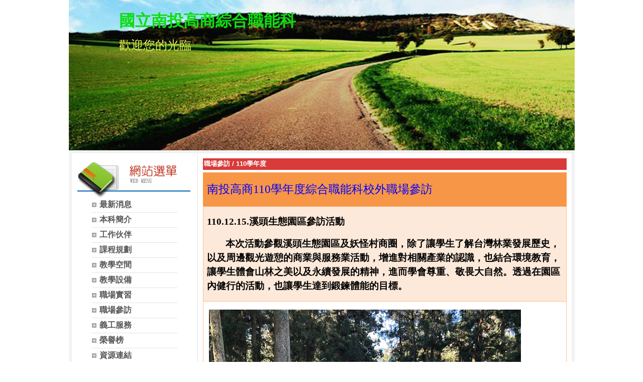

--- FILE ---
content_type: text/html; charset=UTF-8
request_url: https://www.pntcv.ntct.edu.tw/ischool/widget/quick_link/content_query_json_field.php
body_size: 383
content:
[{"pageNum":0,"maxRows":2,"totalPages":1},{"id":"79","link_to":"http:\/\/163.22.165.78\/ischool\/publish_page\/157\/","title":"\u7279\u6559\u7d44","desc":"","resources":"afb0174468d683e03bbe861733075550.jpg","over_resources":"","target":"_blank","display_alt_title":"1","style":"width:135px;height:47.216748768473px;margin-top:-3.6083743842365px;","over_style":""},{"id":"80","link_to":"http:\/\/163.22.165.78\/ischool\/publish_page\/18\/","title":"\u5716\u66f8\u9928","desc":"","resources":"a6a3c0f7485c71d2cb63d9a6a70b2a83.jpg","over_resources":"","target":"_blank","display_alt_title":"1","style":"width:135px;height:55.35px;margin-top:-7.675px;","over_style":""}]

--- FILE ---
content_type: text/html; charset=UTF-8
request_url: https://www.pntcv.ntct.edu.tw/ischool/widget/activities/main.php
body_size: 551
content:
[{"pageNum":0,"maxRows":3,"totalPages":19},{"album_id":"2597","album_title":"\u5168\u7e23\u904b\u52d5\u6703\u9069\u6027\u9ad4\u80b2\u904b\u52d5\u7af6\u8cfd","album_cover":"3370ca18090b3878fa788772e81f7f39.jpg","album_date":"2019\/11\/03","album_visitors":"961","thumb_image":"https:\/\/www.pntcv.ntct.edu.tw\/ischool\/public\/resource_view\/thumb.php?file=3370ca18090b3878fa788772e81f7f39.jpg","image_width":120,"image_height":120,"style":"width:152px;height:152px;margin-top:-23.5px;"},{"album_id":"2441","album_title":"106\u7d9c\u8077\u79d1\u53c3\u52a0\u6a5f\u8eca\u6210\u5e74\u79ae","album_cover":"e2dbdcf0f1d9aa68b0aa7362a13cdc30.jpg","album_date":"2018\/05\/30","album_visitors":"430","thumb_image":"https:\/\/www.pntcv.ntct.edu.tw\/ischool\/public\/resource_view\/thumb.php?file=e2dbdcf0f1d9aa68b0aa7362a13cdc30.jpg","image_width":120,"image_height":120,"style":"width:152px;height:152px;margin-top:-23.5px;"},{"album_id":"2453","album_title":"\u7d9c\u5408\u8077\u80fd\u79d1\u53c3\u52a0\u4e9e\u7279\u76c3\u5fc3\u667a\u969c\u7919\u904b\u52d5\u6703\u6210\u7e3e\u4eae\u773c","album_cover":"39f332121ee814366ba232a09e2c8722.jpg","album_date":"2018\/11\/04","album_visitors":"3200","thumb_image":"https:\/\/www.pntcv.ntct.edu.tw\/ischool\/public\/resource_view\/thumb.php?file=39f332121ee814366ba232a09e2c8722.jpg","image_width":120,"image_height":120,"style":"width:152px;height:152px;margin-top:-23.5px;"}]

--- FILE ---
content_type: text/css
request_url: https://www.pntcv.ntct.edu.tw/ischool/publish_page/219/WID_219_5_c4bf5ef907ed1a37340269ff1997959288fbd834/layout.css?Wed%2009%20Jul%202025%2012:58:12
body_size: 610
content:

/*=========header=========*/
* {}.WID_219_5_c4bf5ef907ed1a37340269ff1997959288fbd834#header{width: 100%;height: 299px;float: left;background-color: transparent;}.WID_219_5_c4bf5ef907ed1a37340269ff1997959288fbd834 #header_pic{width: 100%;height: 100%;background-image: url(header_pic.jpg);background-position: center center;background-repeat: no-repeat;}.WID_219_5_c4bf5ef907ed1a37340269ff1997959288fbd834 #widget-title{position: relative;left: 100px;top: 10px;float: left;}.WID_219_5_c4bf5ef907ed1a37340269ff1997959288fbd834 #widget-title-text1{font-family: Verdana;padding: 10px 0px 10px 0px;font-size: 2em;color: #0EDD13;text-align: left;margin: 0px;font-weight: bold;}.WID_219_5_c4bf5ef907ed1a37340269ff1997959288fbd834 #widget-title-text2{font-family: Verdana;font-size: 1.5em;color: #F1F155;text-align: left;margin: 0px;}.WID_219_5_c4bf5ef907ed1a37340269ff1997959288fbd834 #abgne_carousel_floating_image{left: 10px;top: 10px;position: absolute;}.WID_219_5_c4bf5ef907ed1a37340269ff1997959288fbd834 #abgne_carousel_floating_image a{cursor: pointer;width: 100%;height: 100%;display: block;text-indent: -9999px;font: 0/0 a;}.WID_219_5_c4bf5ef907ed1a37340269ff1997959288fbd834 #abgne_carousel_floating_image h1{padding: 0px;margin: 0px;font-size: 1.0em;}.WID_219_5_c4bf5ef907ed1a37340269ff1997959288fbd834 #abgne_carousel_floating_image #floating_image{background-image: ;background-size: 100%;background-repeat: no-repeat;display: block;width: 50px;height: 50px;}
/*=============================*/
/*
file is already exist: /home/ischool/public/layout/../../widget/header/img/header_pic.jpg -> /var/www/html/ischool/pages/219/WID_219_5_c4bf5ef907ed1a37340269ff1997959288fbd834/header_pic.jpg
file is already exist: /home/ischool/public/layout/../../widget/header/img/ -> /var/www/html/ischool/pages/219/WID_219_5_c4bf5ef907ed1a37340269ff1997959288fbd834/
*/


--- FILE ---
content_type: text/css
request_url: https://www.pntcv.ntct.edu.tw/ischool/publish_page/219/WID_219_1_9657adfa8b5ff401d92b80cee0da7bbcab542ec8/layout.css?Wed%2009%20Jul%202025%2012:58:12
body_size: 1818
content:

/*=========main_menu=========*/
* {}.WID_219_1_9657adfa8b5ff401d92b80cee0da7bbcab542ec8#main_menu{width: 100%;height: auto;float: left;background-color: ;background: ;}.WID_219_1_9657adfa8b5ff401d92b80cee0da7bbcab542ec8 #main_menu_title{width: 100%;height: 88px;float: left;overflow: hidden;background: url(main-menu-title.png);background-position: left bottom;background-repeat: no-repeat;}.WID_219_1_9657adfa8b5ff401d92b80cee0da7bbcab542ec8 #main_menu_content{width: 100%;height: 100%;float: left;background: ;}.WID_219_1_9657adfa8b5ff401d92b80cee0da7bbcab542ec8 .main_nav{margin-top: 0px;margin-bottom: 0px;}.WID_219_1_9657adfa8b5ff401d92b80cee0da7bbcab542ec8 .main_nav h2, .main_nav h3, .main_nav h4{margin: 0px;padding: 0px;font-size: 1.0em;}.WID_219_1_9657adfa8b5ff401d92b80cee0da7bbcab542ec8 .main_nav dd{display: inline-table;width: 170px;text-align: left;margin-left: 40px;margin-top: 0px;margin-bottom: 0px;border-bottom-width: 1px;border-bottom-style: solid;border-bottom-color: #e4e4e4;padding-top: 4px;padding-bottom: 4px;}.WID_219_1_9657adfa8b5ff401d92b80cee0da7bbcab542ec8 .main_nav dd a{background: url(a_bg.png);background-position: left;background-repeat: no-repeat;color: #575757;font-size: 1.0em;font-weight: bold;text-decoration: none;display: block;background-color: ;width: auto;height: auto;text-overflow: ellipsis;}.WID_219_1_9657adfa8b5ff401d92b80cee0da7bbcab542ec8 .main_nav dd>a span{visibility: visible;position: relative;left: 15px;top: 0px;display: block;}.WID_219_1_9657adfa8b5ff401d92b80cee0da7bbcab542ec8 .main_nav dd a:hover{background: url(a_over_bg.png);background-position: left;background-repeat: no-repeat;color: #C5001C;font-size: 1.0em;text-decoration: none;background-color: ;}.WID_219_1_9657adfa8b5ff401d92b80cee0da7bbcab542ec8 .main_nav dd>a:focus{background: ;background-position: left;background-repeat: no-repeat;}.WID_219_1_9657adfa8b5ff401d92b80cee0da7bbcab542ec8 .main_nav dd>a.active{background: url(a_over_bg.png);background-position: left;background-repeat: no-repeat;color: #C5001C;font-size: 1.0em;text-decoration: none;background-color: ;}.WID_219_1_9657adfa8b5ff401d92b80cee0da7bbcab542ec8 .main_nav dd>a:hover span{visibility: visible;left: 15px;top: 0px;}.WID_219_1_9657adfa8b5ff401d92b80cee0da7bbcab542ec8 #div_news_table_main{position: absolute;float: left;width: 100%;height: auto;margin-top: 10px;margin-bottom: 10px;margin-left: 10px;margin-right: 10px;}.WID_219_1_9657adfa8b5ff401d92b80cee0da7bbcab542ec8 .sites-subpages-map{color: #ffffff;text-decoration: none;font-size: 0.8125em;font-weight: bold;width: 100%;height: 23px;float: left;display: block;}.WID_219_1_9657adfa8b5ff401d92b80cee0da7bbcab542ec8 #div_news_table_1_topbanner{width: 100%;height: 100%;background-color: #D93A3A;overflow: hidden;background-image: ;background-position: left bottom;background-repeat: no-repeat;}.WID_219_1_9657adfa8b5ff401d92b80cee0da7bbcab542ec8 #div_news_table_1_topbanner_center{float: left;height: 100%;padding: 2px;text-overflow: ellipsis;white-space: nowrap;overflow: hidden;}.WID_219_1_9657adfa8b5ff401d92b80cee0da7bbcab542ec8 #div_news_table_1_topbanner_center a{color: #ffffff;text-decoration: none;}.WID_219_1_9657adfa8b5ff401d92b80cee0da7bbcab542ec8 #div_news_table_1_topbanner_center .a_map:hover{cursor: pointer;color: #FFF155;text-decoration: underline;}.WID_219_1_9657adfa8b5ff401d92b80cee0da7bbcab542ec8 .sites-subpages-description{padding-left: 15px;padding-right: 15px;padding-bottom: 15px;overflow: auto;}.WID_219_1_9657adfa8b5ff401d92b80cee0da7bbcab542ec8 .sites-subpages-content{padding-top: 5px;margin-top: 8px;font-weight: bold;width: 100%;}.WID_219_1_9657adfa8b5ff401d92b80cee0da7bbcab542ec8 .contentArea{background-color: transparent;}.WID_219_1_9657adfa8b5ff401d92b80cee0da7bbcab542ec8 div.contentArea{float: left;color: #454545;font-size: 1.0em;margin: 0px;overflow: auto;padding-top: 5px;padding-left: 0px;padding-right: 0px;display: none;line-height: unset;}.sites-subpages-content ul{-webkit-padding-start: 40px;display: block;list-style-type: disc;margin: 1em 0px;overflow: hidden;}.sites-subpages-content li{display: list-item;}.WID_219_1_9657adfa8b5ff401d92b80cee0da7bbcab542ec8 .sites-subpages-content ul li{display: list-item;float: left;width: 95%;height: auto;padding-left: 0px;padding-right: 0px;padding-top: 0px;padding-bottom: 0px;margin: 5px;background-color: #fff;background-image: none;border-color: #fff;border-width: 0px;border-style: solid;border-radius: 3px;position: relative;list-style: disc;}.WID_219_1_9657adfa8b5ff401d92b80cee0da7bbcab542ec8 .sites-subpages-content ul li:hover{background-color: #fff;background-image: none;}.WID_219_1_9657adfa8b5ff401d92b80cee0da7bbcab542ec8 .sites-subpages-content ul li a{border-left: 0px solid;color: #454545;font-size: 1.0em;text-decoration: none;display: block;width: auto;height: auto;overflow: hidden;padding: 0px;position: unset;left: 5px;top: 5px;}.WID_219_1_9657adfa8b5ff401d92b80cee0da7bbcab542ec8 .sites-subpages-content ul li a:hover{color: #CC0003;text-decoration: none;}.WID_219_1_9657adfa8b5ff401d92b80cee0da7bbcab542ec8 .sites-subpages-content ul li a span{visibility: visible;}#clear{clear: both;}.WID_219_1_9657adfa8b5ff401d92b80cee0da7bbcab542ec8 #widget-title{position: relative;left: 100px;top: 10px;}.WID_219_1_9657adfa8b5ff401d92b80cee0da7bbcab542ec8 #widget-title-text1{padding: 10px 0px 10px 0px;font-size: 1.5em;color: #844A00;text-align: left;margin: 0px;font-weight: bold;}.WID_219_1_9657adfa8b5ff401d92b80cee0da7bbcab542ec8 #widget-title-text2{font-size: 0.93em;color: #424142;text-align: left;margin: 0px;}.WID_219_1_9657adfa8b5ff401d92b80cee0da7bbcab542ec8 ul.submenu{display: none;padding-left: 15px;margin: 0px;}.WID_219_1_9657adfa8b5ff401d92b80cee0da7bbcab542ec8 ul.submenu dt{padding-top: 5px;}.WID_219_1_9657adfa8b5ff401d92b80cee0da7bbcab542ec8 .main_nav dt a{background: url(sub_up.png) left no-repeat;padding-left: 15px;text-decoration: none;width: 90%;height: auto;line-height: normal;font-size: 1.0em;color: #A6A6A6;}.WID_219_1_9657adfa8b5ff401d92b80cee0da7bbcab542ec8 .main_nav dt a:hover{background: url(sub_up.png) left no-repeat;font-size: 1.0em;color: #C5001C;}.WID_219_1_9657adfa8b5ff401d92b80cee0da7bbcab542ec8 .main_nav dt a:focus{background: url(sub_up.png) left no-repeat;}.WID_219_1_9657adfa8b5ff401d92b80cee0da7bbcab542ec8 .main_nav dt a.active{background: url(sub_up.png) left no-repeat;font-size: 1.0em;color: #C5001C;}.WID_219_1_9657adfa8b5ff401d92b80cee0da7bbcab542ec8 .main_nav dt a:focus{}.WID_219_1_9657adfa8b5ff401d92b80cee0da7bbcab542ec8 #main_menu_x .footer{width: 100%;height: 0px;float: left;background: ;background-repeat: repeat-x;}.WID_219_1_9657adfa8b5ff401d92b80cee0da7bbcab542ec8 .reduced-menu-main-x{margin: 0 60px 0 0;}.WID_219_1_9657adfa8b5ff401d92b80cee0da7bbcab542ec8 .reduced-menu-x{color: #000;background-color: #F3F1F5;padding: 10px;width: 100%;border-color: #7F7C82;border-width: 1px;border-style: solid;}.WID_219_1_9657adfa8b5ff401d92b80cee0da7bbcab542ec8 .reduced-menu-x a{color: #000;font-size: 1.125em;}.WID_219_1_9657adfa8b5ff401d92b80cee0da7bbcab542ec8 .reduced-menu-data-x{display: none;width: 100%;}.WID_219_1_9657adfa8b5ff401d92b80cee0da7bbcab542ec8 .navDiv{float: left;position: relative;left: 50%;margin-left: 0px;}.WID_219_1_9657adfa8b5ff401d92b80cee0da7bbcab542ec8 .navDiv span{float: left;}.WID_219_1_9657adfa8b5ff401d92b80cee0da7bbcab542ec8 .navDiv a{float: left;}.WID_219_1_9657adfa8b5ff401d92b80cee0da7bbcab542ec8 .nav-trigger{display: none;vertical-align: middle;margin: 10px;text-align: left;}.WID_219_1_9657adfa8b5ff401d92b80cee0da7bbcab542ec8 .open-btn{display: block;position: relative;z-index: 11;padding: 15px;cursor: pointer;float: left;}.WID_219_1_9657adfa8b5ff401d92b80cee0da7bbcab542ec8 .open-btn-title{display: block;padding: 0 10px;font-size: 1.125em;color: #000;line-height: 50px;}.WID_219_1_9657adfa8b5ff401d92b80cee0da7bbcab542ec8 .nav-trigger span.mobile{display: block;background-color: #484848;height: 3px;width: 24px;position: relative;margin: 0 auto 5px;-webkit-box-shadow: inset 0px 1px 0px 0px rgba(255, 255, 255, 1);-moz-box-shadow: inset 0px 1px 0px 0px rgba(255, 255, 255, 1);box-shadow: inset 0px 1px 0px 0px rgba(255, 255, 255, 1);}.WID_219_1_9657adfa8b5ff401d92b80cee0da7bbcab542ec8 .mobile-main-menu-content{background-color: #ccc;font-size: 1.25em;padding: 10px;}.WID_219_1_9657adfa8b5ff401d92b80cee0da7bbcab542ec8 .mobile-main-menu-content>dd{border-color: #ddd;color: #333;text-shadow: 0 1px 0 #f3f3f3;padding: 5px 0 5px 0;}.WID_219_1_9657adfa8b5ff401d92b80cee0da7bbcab542ec8 .mobile-main-menu-content a{text-decoration: none;font-weight: bold;}.WID_219_1_9657adfa8b5ff401d92b80cee0da7bbcab542ec8 .mobile-main-menu-content ul{margin-top: 5px;margin-bottom: 5px;}.WID_219_1_9657adfa8b5ff401d92b80cee0da7bbcab542ec8 .mobile-main-menu-content h2, .mobile-main-menu-content h3, .mobile-main-menu-content h4{margin: 0px;padding: 0px;font-size: 1.0em;}.WID_219_1_9657adfa8b5ff401d92b80cee0da7bbcab542ec8 .class-content-info-x{font-size: 1.0em;color: #aaa;}.WID_219_1_9657adfa8b5ff401d92b80cee0da7bbcab542ec8 .main_nav h3, .main_nav h4{}.WID_219_1_9657adfa8b5ff401d92b80cee0da7bbcab542ec8 #div_news_table_1_topbanner_left{}.WID_219_1_9657adfa8b5ff401d92b80cee0da7bbcab542ec8 #div_news_table_1_topbanner_right{}
/*=============================*/
/*
source file is not exist: /home/ischool/public/layout/../../widget/main_menu/img/main-menu-title.png
file is already exist: /home/ischool/public/layout/../../widget/main_menu/img/ -> /var/www/html/ischool/pages/219/WID_219_1_9657adfa8b5ff401d92b80cee0da7bbcab542ec8/
file is already exist: /home/ischool/public/layout/../../widget/main_menu/img/ -> /var/www/html/ischool/pages/219/WID_219_1_9657adfa8b5ff401d92b80cee0da7bbcab542ec8/
source file is not exist: /home/ischool/public/layout/../../widget/main_menu/img/a_bg.png
source file is not exist: /home/ischool/public/layout/../../widget/main_menu/img/a_over_bg.png
source file is not exist: /home/ischool/public/layout/../../widget/main_menu/img/sub_up.png
file is already exist: /home/ischool/public/layout/../../widget/main_menu/img/ -> /var/www/html/ischool/pages/219/WID_219_1_9657adfa8b5ff401d92b80cee0da7bbcab542ec8/
file is already exist: /home/ischool/public/layout/../../widget/main_menu/img/ -> /var/www/html/ischool/pages/219/WID_219_1_9657adfa8b5ff401d92b80cee0da7bbcab542ec8/
file is already exist: /home/ischool/public/layout/../../widget/main_menu/img/ -> /var/www/html/ischool/pages/219/WID_219_1_9657adfa8b5ff401d92b80cee0da7bbcab542ec8/
file is already exist: /home/ischool/public/layout/../../widget/main_menu/img/ -> /var/www/html/ischool/pages/219/WID_219_1_9657adfa8b5ff401d92b80cee0da7bbcab542ec8/
*/


--- FILE ---
content_type: text/css
request_url: https://www.pntcv.ntct.edu.tw/ischool/publish_page/219/WID_219_4_c80843918699f2840db8cf80ad5664ffe3278f56/layout.css?Wed%2009%20Jul%202025%2012:58:12
body_size: 838
content:

/*=========quick_link=========*/
* {}.WID_219_4_c80843918699f2840db8cf80ad5664ffe3278f56#quick_link{width: 100%;height: auto;diaplay: block;float: left;background-color: transparent;padding-top: 10px;padding-bottom: 10px;}.WID_219_4_c80843918699f2840db8cf80ad5664ffe3278f56 #quick_link_main{width: 100%;max-width: auto;height: auto;align: center;margin-left: auto;margin-right: auto;margin-top: 0px;margin-bottom: 0px;}.WID_219_4_c80843918699f2840db8cf80ad5664ffe3278f56 #adshow{width: 135px;height: auto;margin-top: 10px;margin-left: 18px;float: left;border-color: #EEEEEE;border-width: 2px;border-style: solid;text-align: center;overflow: hidden;position: relative;border-radius: 0px;cursor: pointer;}.WID_219_4_c80843918699f2840db8cf80ad5664ffe3278f56 #adshow:hover .Txt{bottom: 0px;-webkit-transition: all 0.7s ease;transition: all 0.7s ease;}.WID_219_4_c80843918699f2840db8cf80ad5664ffe3278f56 #adshow a{float: left;display: block;}.WID_219_4_c80843918699f2840db8cf80ad5664ffe3278f56 #adshow a:focus .inner-box{position: absolute;left: 0px;top: 0px;width: 100%;height: 100%;box-sizing: border-box;-moz-box-sizing: border-box;-webkit-box-sizing: border-box;border-color: #FF0000;border-width: 3px;border-style: solid;}#adshow a:focus .Txt{background-color: #eff0f0;}.WID_219_4_c80843918699f2840db8cf80ad5664ffe3278f56 #imageshow{width: 135px;height: 40px;text-align: center;overflow: hidden;}.WID_219_4_c80843918699f2840db8cf80ad5664ffe3278f56 #imageshow img{vertical-align: middle;}.WID_219_4_c80843918699f2840db8cf80ad5664ffe3278f56 #imageshow:hover img{}.WID_219_4_c80843918699f2840db8cf80ad5664ffe3278f56 .Txt{width: 100%;position: absolute;bottom: -190px;left: 0;background-color: #000000;}.WID_219_4_c80843918699f2840db8cf80ad5664ffe3278f56 .Txt p{padding: 0 10px 10px 10px;font-size: 0.8125em;color: #FFF;line-height: 1.7;text-align: left;float: left;}.WID_219_4_c80843918699f2840db8cf80ad5664ffe3278f56 #adshow h2{margin: 0px;color: #656565;letter-spacing: -1px;text-align: center;padding-left: 5px;padding-right: 5px;left: 0px;bottom: 0px;color: #ffffff;width: 97%;font-family: 微軟正黑體, LiHei Pro, 新細明體, sans-serif;font-size: 1.0em;line-height: 2;font-weight: normal;float: left;}.WID_219_4_c80843918699f2840db8cf80ad5664ffe3278f56 .navDiv{float: left;position: relative;left: 50%;margin-left: 0px;}.WID_219_4_c80843918699f2840db8cf80ad5664ffe3278f56 .navDiv span{float: left;}.WID_219_4_c80843918699f2840db8cf80ad5664ffe3278f56 .navDiv a{float: left;}
/*=============================*/
/*
*/


--- FILE ---
content_type: text/css
request_url: https://www.pntcv.ntct.edu.tw/ischool/publish_page/219/WID_219_13_e4a050b3b4ab811e3e02fe8197a3ea921119df5/layout.css?Wed%2009%20Jul%202025%2012:58:12
body_size: 1051
content:

/*=========carousel=========*/
* {}.WID_219_13_e4a050b3b4ab811e3e02fe8197a3ea921119df5#carousel{width: 100%;float: left;height: 600px;max-height: 600px;white-space: nowrap;opacity: 1;text-align: center;vertical-align: middle;background-color: #FFFFFF;position: relative;overflow: hidden;padding-top: 0px;padding-bottom: 0px;margin-top: 0px;margin-bottom: 0px;border-radius: 0px;z-index: 98;}.WID_219_13_e4a050b3b4ab811e3e02fe8197a3ea921119df5 .image-mask{opacity: 0.6;position: absolute;top: 0;left: 0;height: 100%;width: 100%;background-image: transparent;-webkit-transition: opacity .7s;-moz-transition: opacity .7s;-o-transition: opacity .7s;transition: opacity .7s;}.WID_219_13_e4a050b3b4ab811e3e02fe8197a3ea921119df5 .image-mask:hover{opacity: 0.9;}.WID_219_13_e4a050b3b4ab811e3e02fe8197a3ea921119df5 .b-link{font-size: 16px;font-weight: bold;color: #FFFFFF;text-decoration: none;white-space: nowrap;cursor: hand;position: absolute;bottom: 0px;left: 0px;background: #000000;width: 100%;height: 25px;padding: 0;margin: 0;filter: alpha(Opacity=80, Style=0);-moz-opacity: 0.8;opacity: 0.8;}.WID_219_13_e4a050b3b4ab811e3e02fe8197a3ea921119df5 .b-title{position: unset;bottom: 10px;left: 10px;-webkit-transition: all .7s;-moz-transition: all .7s;-o-transition: all .7s;transition: all .7s;}.WID_219_13_e4a050b3b4ab811e3e02fe8197a3ea921119df5 .b-title:hover{transform: empty;}.WID_219_13_e4a050b3b4ab811e3e02fe8197a3ea921119df5 .pics{width: 100%;padding: 0;margin: 0;text-align: center;height: 100%;}.WID_219_13_e4a050b3b4ab811e3e02fe8197a3ea921119df5 .pics img{top: 0;left: 0;position: absolute;}.WID_219_13_e4a050b3b4ab811e3e02fe8197a3ea921119df5 #nav{z-index: 999;position: absolute;bottom: 10px;right: 0px;}.WID_219_13_e4a050b3b4ab811e3e02fe8197a3ea921119df5 #nav a{margin: 0 5px;padding: 3px 5px;border: 1px solid #ccc;color: #fff;background: #28A6FF;text-decoration: none;cursor: pointer;}.WID_219_13_e4a050b3b4ab811e3e02fe8197a3ea921119df5 #nav a.activeSlide{color: #fff;background: #99D2F9;}.WID_219_13_e4a050b3b4ab811e3e02fe8197a3ea921119df5 #abgne_carousel_floating_image{left: 10px;top: 10px;position: absolute;z-index: 99;}.WID_219_13_e4a050b3b4ab811e3e02fe8197a3ea921119df5 #abgne_carousel_floating_image a{cursor: pointer;width: 100%;height: 100%;display: block;text-indent: -9999px;font: 0/0 a;}.WID_219_13_e4a050b3b4ab811e3e02fe8197a3ea921119df5 #abgne_carousel_floating_image h1{padding: 0px;margin: 0px;}.WID_219_13_e4a050b3b4ab811e3e02fe8197a3ea921119df5 #abgne_carousel_floating_image #floating_image{background-image: ;background-size: 100%;background-repeat: no-repeat;width: 50px;height: 50px;}.WID_219_13_e4a050b3b4ab811e3e02fe8197a3ea921119df5 .nav-arrow-type{width: 30px;height: 98%;background-color: #ddd;opacity: 0.3;cursor: pointer;z-index: 99;position: absolute;}.WID_219_13_e4a050b3b4ab811e3e02fe8197a3ea921119df5 .nav-arrow-type p{position: absolute;top: 50%;width: 100%;font-size: 1.3em;font-weight: bold;color: #222831;transform: translateY(-50%);margin: 0;text-align: center;}.WID_219_13_e4a050b3b4ab811e3e02fe8197a3ea921119df5 .dnav-prev-arrow-type{left: 3px;top: 3px;}.WID_219_13_e4a050b3b4ab811e3e02fe8197a3ea921119df5 .icon-arrow{background-repeat: no-repeat;background-position: center;background-size: contain;display: block;top: 50%;position: relative;}.WID_219_13_e4a050b3b4ab811e3e02fe8197a3ea921119df5 .nav-prev-arrow-type{content: url(nav_arrow_prev.png);}.WID_219_13_e4a050b3b4ab811e3e02fe8197a3ea921119df5 .dnav-next-arrow-type{right: 3px;top: 3px;}.WID_219_13_e4a050b3b4ab811e3e02fe8197a3ea921119df5 .nav-next-arrow-type{content: url(nav_arrow_next.png);}
/*=============================*/
/*
source file is not exist: /home/ischool/public/layout/../../widget/carousel/img/nav_arrow_prev.png
source file is not exist: /home/ischool/public/layout/../../widget/carousel/img/nav_arrow_next.png
source file is not exist: /home/ischool/public/layout/../../widget/carousel/img/
*/


--- FILE ---
content_type: text/css
request_url: https://www.pntcv.ntct.edu.tw/ischool/publish_page/219/WID_219_2_fb0418174c7896d0dcdbc3237c3698d3a5ac3c3c/layout.css?Wed%2009%20Jul%202025%2012:58:12
body_size: 2476
content:

/*=========site_news=========*/
* {}.WID_219_2_fb0418174c7896d0dcdbc3237c3698d3a5ac3c3c#site_news{display: block;float: left;width: 100%;height: 454px;padding-top: 0px;margin-top: 0px;background-color: ;}.WID_219_2_fb0418174c7896d0dcdbc3237c3698d3a5ac3c3c #main{width: 100%;float: left;background: ;border: 0;}.WID_219_2_fb0418174c7896d0dcdbc3237c3698d3a5ac3c3c #div_topbanner{position: relative;width: 100%;height: 105px;float: left;display: block;background: url(top_banner.png);background-position: left bottom;background-repeat: no-repeat;}.WID_219_2_fb0418174c7896d0dcdbc3237c3698d3a5ac3c3c #div_topbanner h2 span{text-indent: -9999px;font: 0/0 a;}.WID_219_2_fb0418174c7896d0dcdbc3237c3698d3a5ac3c3c #main_max #div_news_table_1{background: none;}.WID_219_2_fb0418174c7896d0dcdbc3237c3698d3a5ac3c3c #div_news_table_1{width: 100%;float: left;background: ;background-position: left top;background-repeat: repeat-y;}.WID_219_2_fb0418174c7896d0dcdbc3237c3698d3a5ac3c3c .news_main{position: relative;float: left;height: 100%;padding-left: 10px;padding-right: 10px;}.WID_219_2_fb0418174c7896d0dcdbc3237c3698d3a5ac3c3c #div_news_table_1_topbanner{position: absolute;width: 100%;height: 23px;background-color: #D93A3A;background-image: none;background-position: left bottom;background-repeat: no-repeat;}.WID_219_2_fb0418174c7896d0dcdbc3237c3698d3a5ac3c3c #div_news_table_main{position: absolute;float: left;width: 100%;height: auto;margin-top: 10px;margin-bottom: 10px;margin-left: 10px;margin-right: 10px;}.WID_219_2_fb0418174c7896d0dcdbc3237c3698d3a5ac3c3c #page_main_title{color: #ffffff;text-decoration: none;font-size: 0.8125em;font-weight: bold;width: 100%;height: 23px;float: left;background-color: #D93A3A;display: block;}.WID_219_2_fb0418174c7896d0dcdbc3237c3698d3a5ac3c3c #page_main_title #div_news_table_1_topbanner{width: 100%;overflow: hidden;}.WID_219_2_fb0418174c7896d0dcdbc3237c3698d3a5ac3c3c #page_main_title #div_news_table_1_topbanner #div_topbanner_center{float: left;height: 100%;padding: 2px;text-overflow: ellipsis;white-space: nowrap;overflow: hidden;}.WID_219_2_fb0418174c7896d0dcdbc3237c3698d3a5ac3c3c #page_main_title #div_news_table_1_topbanner #div_topbanner_center a{color: #ffffff;text-decoration: none;}.WID_219_2_fb0418174c7896d0dcdbc3237c3698d3a5ac3c3c #page_main_title #div_news_table_1_topbanner #div_topbanner_center .a_map:hover{cursor: pointer;color: #FFF155;text-decoration: underline;}.WID_219_2_fb0418174c7896d0dcdbc3237c3698d3a5ac3c3c #page_main_content{float: left;color: #454545;font-size: 1.0em;margin: 0px;overflow: auto;padding-top: 5px;padding-left: 0px;padding-right: 0px;display: none;line-height: unset;}.WID_219_2_fb0418174c7896d0dcdbc3237c3698d3a5ac3c3c news_info{font-size: 1.0em;}.WID_219_2_fb0418174c7896d0dcdbc3237c3698d3a5ac3c3c .news-info-label-x{color: #1B2430;font-weight: bold;}.WID_219_2_fb0418174c7896d0dcdbc3237c3698d3a5ac3c3c #div_table_content{position: relative;left: 0px;top: -3px;width: 100%;}.WID_219_2_fb0418174c7896d0dcdbc3237c3698d3a5ac3c3c table#ntb{border: 0;border-collpase: collpase;}.WID_219_2_fb0418174c7896d0dcdbc3237c3698d3a5ac3c3c table#ntb_bottom{border: 0;border-collpase: collpase;width: 100%;}.WID_219_2_fb0418174c7896d0dcdbc3237c3698d3a5ac3c3c table#ntb td{white-space: nowrap;overflow: hidden;text-overflow: ellipsis;border-width: 1px;border-style: dashed;border-color: #ddd;border-top: none;border-left: none;border-right: none;border-bottom: empty;word-break: break-word;}.WID_219_2_fb0418174c7896d0dcdbc3237c3698d3a5ac3c3c tr th#title{cursor: pointer;font-size: 0.875em;color: #ffffff;overflow: hidden;white-space: normal;}.WID_219_2_fb0418174c7896d0dcdbc3237c3698d3a5ac3c3c tr th#title:hover{color: #FFF155;}.WID_219_2_fb0418174c7896d0dcdbc3237c3698d3a5ac3c3c tr th#title:focus{color: #FFF155;}.WID_219_2_fb0418174c7896d0dcdbc3237c3698d3a5ac3c3c tr.tcontent{color: #444444;height: 30px;}.WID_219_2_fb0418174c7896d0dcdbc3237c3698d3a5ac3c3c #div_table_content tr.tcontent{font-size: 0.75em;}.WID_219_2_fb0418174c7896d0dcdbc3237c3698d3a5ac3c3c tr.even{background-color: #ffffff;}.WID_219_2_fb0418174c7896d0dcdbc3237c3698d3a5ac3c3c tr.odd{background-color: #ffffff;}.WID_219_2_fb0418174c7896d0dcdbc3237c3698d3a5ac3c3c .tcontent td{padding: 5px;}.WID_219_2_fb0418174c7896d0dcdbc3237c3698d3a5ac3c3c tr td.ctrl:hover{cursor: pointer;text-decoration: none;color: #ff0000;}.WID_219_2_fb0418174c7896d0dcdbc3237c3698d3a5ac3c3c tr td.ctrl:focus{cursor: pointer;text-decoration: none;color: #ff0000;}.WID_219_2_fb0418174c7896d0dcdbc3237c3698d3a5ac3c3c tr td #content_href{cursor: pointer;text-decoration: none;color: #424242;overflow: hidden;text-overflow: ellipsis;width: 100%;float: left;}.WID_219_2_fb0418174c7896d0dcdbc3237c3698d3a5ac3c3c tr td #content_href:hover{cursor: pointer;text-decoration: underline;color: #A40000;}.WID_219_2_fb0418174c7896d0dcdbc3237c3698d3a5ac3c3c tr td #content_href:focus{cursor: pointer;text-decoration: underline;color: #A40000;}.WID_219_2_fb0418174c7896d0dcdbc3237c3698d3a5ac3c3c tr td #content_href.news-locked-x{width: 80%;}.WID_219_2_fb0418174c7896d0dcdbc3237c3698d3a5ac3c3c tr td #content_href.news-top-x{width: 80%;}.WID_219_2_fb0418174c7896d0dcdbc3237c3698d3a5ac3c3c #pageInfo{font-size: 0.75em;padding: 0 10px;color: #aaa;float: left;line-height: 25px;}.WID_219_2_fb0418174c7896d0dcdbc3237c3698d3a5ac3c3c span.btn{font-size: 0.75em;text-align: center;text-decoration: none;color: #B1B1B1;margin: 1px;padding: 2px 5px;background-color: #eee8e8;border: 1px solid #b8b8b8;border-radius: 5px;float: left;}.WID_219_2_fb0418174c7896d0dcdbc3237c3698d3a5ac3c3c span.btn a{text-decoration: none;color: #656565;cursor: pointer;}.WID_219_2_fb0418174c7896d0dcdbc3237c3698d3a5ac3c3c span.btn a:hover{text-decoration: none;color: #A40000;}.WID_219_2_fb0418174c7896d0dcdbc3237c3698d3a5ac3c3c span.btn a:focus{text-decoration: none;color: #A40000;}.WID_219_2_fb0418174c7896d0dcdbc3237c3698d3a5ac3c3c span.btn.disablebtn a{text-decoration: none;color: #d5d5d5;}.WID_219_2_fb0418174c7896d0dcdbc3237c3698d3a5ac3c3c span.btn.disablebtn a:hover{text-decoration: none;color: #d5d5d5;}.WID_219_2_fb0418174c7896d0dcdbc3237c3698d3a5ac3c3c span.btn.disablebtn a:focus{text-decoration: none;color: #d5d5d5;}.WID_219_2_fb0418174c7896d0dcdbc3237c3698d3a5ac3c3c span.small{width: 30px;height: 15px;font-size: 0.75em;background-color: #EEE8E8;border: 1px solid #BABABA;color: #656565;text-align: center;margin: 1px;cursor: pointer;}.WID_219_2_fb0418174c7896d0dcdbc3237c3698d3a5ac3c3c thead tr{height: 25px;}.WID_219_2_fb0418174c7896d0dcdbc3237c3698d3a5ac3c3c div.title{font: bold 0.9em;color: #ffffff;height: auto;text-align: center;overflow: hidden;text-overflow: ellipsis;padding: 5px;}.WID_219_2_fb0418174c7896d0dcdbc3237c3698d3a5ac3c3c div#info{font-size: 0.875em;color: #454545;background-color: #F2F2F2;margin: 0px;font-weight: bold;height: 23px;width: 100%;}.WID_219_2_fb0418174c7896d0dcdbc3237c3698d3a5ac3c3c span#title{font-size: 1.0em;color: #ffffff;margin: 0px;vertical-align: middle;height: 25px;font-weight: bold;}.WID_219_2_fb0418174c7896d0dcdbc3237c3698d3a5ac3c3c div.contentArea{font-size: 95%;color: #454545;margin: 0px;overflow: auto;height: 25px;max-height: 630px;background-image: none;background-repeat: repeat;}.WID_219_2_fb0418174c7896d0dcdbc3237c3698d3a5ac3c3c #clear{clear: both;}.WID_219_2_fb0418174c7896d0dcdbc3237c3698d3a5ac3c3c #attach{background: url(attach.png) left no-repeat;}.WID_219_2_fb0418174c7896d0dcdbc3237c3698d3a5ac3c3c .meta div.terms{background-color: #eeeeee;border-top: 1px solid #a4a2a1;}.WID_219_2_fb0418174c7896d0dcdbc3237c3698d3a5ac3c3c ul.links.inline{display: inline;margin: 0;padding: 0;}.WID_219_2_fb0418174c7896d0dcdbc3237c3698d3a5ac3c3c ul.links li{display: inline;list-style-type: none;padding: 0 0.5em;list-style: none;margin: 0;}.WID_219_2_fb0418174c7896d0dcdbc3237c3698d3a5ac3c3c .meta div.terms a{text-decoration: none;outline: none;color: #294D69;font-size: 0.8125em;line-height: 22px;}.WID_219_2_fb0418174c7896d0dcdbc3237c3698d3a5ac3c3c div#footer{background-color: #F2F2F2;border-top: 1px dashed #B2B2B2;width: 100%;}.WID_219_2_fb0418174c7896d0dcdbc3237c3698d3a5ac3c3c #widget-title{position: absolute;left: 100px;top: 10px;}.WID_219_2_fb0418174c7896d0dcdbc3237c3698d3a5ac3c3c #widget-title-text1{padding: 10px 0px 10px 0px;font-size: 1.5em;color: #844A00;text-align: left;margin: 0px;font-weight: bold;}.WID_219_2_fb0418174c7896d0dcdbc3237c3698d3a5ac3c3c #widget-title-text2{font-size: 0.93em;color: #424142;text-align: left;margin: 0px;}.WID_219_2_fb0418174c7896d0dcdbc3237c3698d3a5ac3c3c #search{height: 37px;position: absolute;right: 5px;top: 5px;width: auto;text-align: right;font-size: 1.0em;}.WID_219_2_fb0418174c7896d0dcdbc3237c3698d3a5ac3c3c #search .input{font-size: 0.75em;width: 100px;height: 20px;margin: 2px;padding: 2px 5px;border: 1px solid #dadada;color: #5F5F5F;border-radius: 2px;-moz-border-radius: 2px;}.WID_219_2_fb0418174c7896d0dcdbc3237c3698d3a5ac3c3c #search select{width: 83px;background: none;background-image: url(select-arrow.png);background-position: right top;background-repeat: no-repeat;-webkit-appearance: none;font-size: 0.8em;padding: 1px 26px 1px 3px;margin: 2px;height: 25px;border: 1px solid #ccc;border-radius: 2px;-moz-border-radius: 2px;}.WID_219_2_fb0418174c7896d0dcdbc3237c3698d3a5ac3c3c #search_unit,#search_attr{padding: 0 5px;}.WID_219_2_fb0418174c7896d0dcdbc3237c3698d3a5ac3c3c #search label{font-size: 0.75em;margin: 2px;}.WID_219_2_fb0418174c7896d0dcdbc3237c3698d3a5ac3c3c #search #sa{width: 60px;font-size: 0.75em;text-align: center;text-decoration: none;color: #000000;background: url(search.png) center no-repeat;background-color: #fff;border: 0px none;cursor: pointer;font-style: normal;vertical-align: middle;border: 1px solid #ccc;border-radius: 5px;}.WID_219_2_fb0418174c7896d0dcdbc3237c3698d3a5ac3c3c #main_max #search{top: 10px;right: 20px;}.WID_219_2_fb0418174c7896d0dcdbc3237c3698d3a5ac3c3c #imgHot{width: 32px;height: 11px;background: url(hot.gif) left no-repeat;float: right;}.WID_219_2_fb0418174c7896d0dcdbc3237c3698d3a5ac3c3c #imgLock{width: 8px;height: 10px;padding: 2px;background: url(lock.png) left no-repeat;float: right;}.WID_219_2_fb0418174c7896d0dcdbc3237c3698d3a5ac3c3c .footer{width: 100%;height: 0px;float: left;}.WID_219_2_fb0418174c7896d0dcdbc3237c3698d3a5ac3c3c #main .footer{height: 0px;background: ;background-position: left top;background-repeat: no-repeat;}.WID_219_2_fb0418174c7896d0dcdbc3237c3698d3a5ac3c3c .popup-news{background-color: #fff;border-radius: 10px 10px 10px 10px;box-shadow: 0 0 25px 5px #999;-webkit-box-shadow: 0 0 25px 5px #999;-moz-box-shadow: 0 0 25px 5px #999;filter: progid:DXImageTransform.Microsoft.DropShadow(OffX=25, OffY=5, Color=#999);color: #111;display: none;min-width: 450px;padding: 25px;}.WID_219_2_fb0418174c7896d0dcdbc3237c3698d3a5ac3c3c .popup-news .button.bClose{border-radius: 5px 5px 5px 5px;box-shadow: none;font: bold 131% sans-serif;padding: 0 6px 2px;position: absolute;right: -7px;top: -7px;background-color: #2b91af;color: #fff;cursor: pointer;display: inline-block;text-align: center;text-decoration: none;}.WID_219_2_fb0418174c7896d0dcdbc3237c3698d3a5ac3c3c .news-tag-panel-x{width: 100%;padding: 10px 0;position: absolute;left: 0;top: 0;}.WID_219_2_fb0418174c7896d0dcdbc3237c3698d3a5ac3c3c .nav-unit-tags-x{list-style: none;padding: 0 10px;margin: 0;}.WID_219_2_fb0418174c7896d0dcdbc3237c3698d3a5ac3c3c .nav-unit-tags-x > li{float: left;padding: 5px 0;}.WID_219_2_fb0418174c7896d0dcdbc3237c3698d3a5ac3c3c .nav-unit-tags-x > li > a{font-size: 0.8em;color: #555555;background-color: #F1F1F1;margin-right: 4px;padding: 4px 10px;text-decoration: none;cursor: pointer;box-shadow: 0 0 2px #707070 inset, 0 1px 0 #fff;-webkit-box-shadow: 0 0 2px #C1C1C1 inset, 0 1px 0 #fff;border-radius: 2px;-webkit-border-radius: 2px;}.WID_219_2_fb0418174c7896d0dcdbc3237c3698d3a5ac3c3c .nav-unit-tags-x > .active > a, .nav-unit-tags-x > .active > a:hover{color: #ffffff;background-color: #0088cc;box-shadow: 0 0 2px #707070 inset, 0 1px 0 #fff;-webkit-box-shadow: 0 0 2px #707070 inset, 0 1px 0 #fff;-moz-box-shadow: 0 0 2px #707070 inset, 0 1px 0 #fff;}.WID_219_2_fb0418174c7896d0dcdbc3237c3698d3a5ac3c3c #ntb_bottom{height: 30px;padding-top: 20px;font-size: 1.0em;}.WID_219_2_fb0418174c7896d0dcdbc3237c3698d3a5ac3c3c #div_topbanner h2 a{}.WID_219_2_fb0418174c7896d0dcdbc3237c3698d3a5ac3c3c #div_news_table_1_topbanner_left{}.WID_219_2_fb0418174c7896d0dcdbc3237c3698d3a5ac3c3c #div_news_table_1_topbanner_center{}.WID_219_2_fb0418174c7896d0dcdbc3237c3698d3a5ac3c3c #div_news_table_1_topbanner_right{}.WID_219_2_fb0418174c7896d0dcdbc3237c3698d3a5ac3c3c body{}.WID_219_2_fb0418174c7896d0dcdbc3237c3698d3a5ac3c3c @font-face{}.WID_219_2_fb0418174c7896d0dcdbc3237c3698d3a5ac3c3c #search .button{}
/*=============================*/
/*
file is already exist: /home/ischool/public/layout/../../widget/site_news/img/ -> /var/www/html/ischool/pages/219/WID_219_2_fb0418174c7896d0dcdbc3237c3698d3a5ac3c3c/
source file is not exist: /home/ischool/public/layout/../../widget/site_news/img/top_banner.png
source file is not exist: /home/ischool/public/layout/../../widget/site_news/img/select-arrow.png
file is already exist: /home/ischool/public/layout/../../widget/site_news/img/search.png -> /var/www/html/ischool/pages/219/WID_219_2_fb0418174c7896d0dcdbc3237c3698d3a5ac3c3c/search.png
file is already exist: /home/ischool/public/layout/../../widget/site_news/img/attach.png -> /var/www/html/ischool/pages/219/WID_219_2_fb0418174c7896d0dcdbc3237c3698d3a5ac3c3c/attach.png
source file is not exist: /home/ischool/public/layout/../../widget/site_news/img/hot.gif
source file is not exist: /home/ischool/public/layout/../../widget/site_news/img/lock.png
file is already exist: /home/ischool/public/layout/../../widget/site_news/img/ -> /var/www/html/ischool/pages/219/WID_219_2_fb0418174c7896d0dcdbc3237c3698d3a5ac3c3c/
file is already exist: /home/ischool/public/layout/../../widget/site_news/img/ -> /var/www/html/ischool/pages/219/WID_219_2_fb0418174c7896d0dcdbc3237c3698d3a5ac3c3c/
file is already exist: /home/ischool/public/layout/../../widget/site_news/img/ -> /var/www/html/ischool/pages/219/WID_219_2_fb0418174c7896d0dcdbc3237c3698d3a5ac3c3c/
file is already exist: /home/ischool/public/layout/../../widget/site_news/img/ -> /var/www/html/ischool/pages/219/WID_219_2_fb0418174c7896d0dcdbc3237c3698d3a5ac3c3c/
*/


--- FILE ---
content_type: text/css
request_url: https://www.pntcv.ntct.edu.tw/ischool/publish_page/219/WID_219_22_76c8c245e45648b410ea5fbdcdc1d5de3fe256a/layout.css?Wed%2009%20Jul%202025%2012:58:12
body_size: 931
content:

/*=========youtube=========*/
* {}.WID_219_22_76c8c245e45648b410ea5fbdcdc1d5de3fe256a#youtube{width: 100%;float: left;height: auto;white-space: nowrap;opacity: 1;background-color: transparent;}.WID_219_22_76c8c245e45648b410ea5fbdcdc1d5de3fe256a .header{width: 100%;height: 21px;background: url(header.png);background-position: left bottom;background-repeat: no-repeat;}.WID_219_22_76c8c245e45648b410ea5fbdcdc1d5de3fe256a .yucontent{height: 350px;width: auto !important;background: ;background-repeat: repeat;}.WID_219_22_76c8c245e45648b410ea5fbdcdc1d5de3fe256a .yucontent .main{width: auto !important;height: 100%;padding-left: 10px;padding-right: 10px;padding-top: 5px;padding-bottom: 5px;position: relative;}.WID_219_22_76c8c245e45648b410ea5fbdcdc1d5de3fe256a .yucontent .main .l-block{float: left;}.WID_219_22_76c8c245e45648b410ea5fbdcdc1d5de3fe256a .yucontent .main .r-block{float: right;}.WID_219_22_76c8c245e45648b410ea5fbdcdc1d5de3fe256a .yucontent .main .block-show-x{width: 50%;position: relative;overflow: auto;}.yucontent .main .slide_youtube{position: relative;}.youtube_content_block, .youtube_title_block{float: left;}.youtube_title_block{display: block;bottom: 0px;left: 0px;width: 100%;height: 43px;font-size: 0.75em;color: #ffffff;background: #000000;overflow: hidden;white-space: normal;}.youtube_title_block span{margin: 3px;display: block;}.WID_219_22_76c8c245e45648b410ea5fbdcdc1d5de3fe256a .footer{width: 100%;height: 7px;background: ;background-repeat: repeat-x;}.WID_219_22_76c8c245e45648b410ea5fbdcdc1d5de3fe256a .playlist{position: absolute;background-color: #ccc;border: 1px solid #4D4D4D;margin: 0;z-index: 10;}.WID_219_22_76c8c245e45648b410ea5fbdcdc1d5de3fe256a .playlist li{cursor: pointer;color: #333;margin: 5px;text-decoration: none;white-space: normal;}.WID_219_22_76c8c245e45648b410ea5fbdcdc1d5de3fe256a .playlist li:hover{color: #ff0000;text-decoration: underline;}.WID_219_22_76c8c245e45648b410ea5fbdcdc1d5de3fe256a .yucontent .main .block-show-x{padding: 0;background-color: transparent;border: 0px;}.WID_219_22_76c8c245e45648b410ea5fbdcdc1d5de3fe256a .yucontent .main .block-show-x li{color: #000000;border-bottom: 1px dashed;border-color: #cccccc;}.WID_219_22_76c8c245e45648b410ea5fbdcdc1d5de3fe256a .yucontent .main .block-show-x li:hover{color: #FFFFFF;background-color: #1988FA;}.WID_219_22_76c8c245e45648b410ea5fbdcdc1d5de3fe256a .yucontent .main .playlist{width: 300px;}.WID_219_22_76c8c245e45648b410ea5fbdcdc1d5de3fe256a .youtube_thumb_block{position: absolute;left: 0px;top: 0px;width: 100%;height: 100%;overflow: hidden;background-color: #000;cursor: pointer;}.WID_219_22_76c8c245e45648b410ea5fbdcdc1d5de3fe256a .youtube_thumb_block img{position: absolute;left: 0;top: 0;right: 0;bottom: 0;margin: auto;}.WID_219_22_76c8c245e45648b410ea5fbdcdc1d5de3fe256a .youtube_thumb_block #b_play{position: absolute;left: 50%;top: 50%;transform: translate(-50%, -50%);background-color: #FF2442;color: #fff;padding: 10px;border-radius: 10px;display: none;}
/*=============================*/
/*
source file is not exist: /home/ischool/public/layout/../../widget/youtube/img/header.png
file is already exist: /home/ischool/public/layout/../../widget/youtube/img/ -> /var/www/html/ischool/pages/219/WID_219_22_76c8c245e45648b410ea5fbdcdc1d5de3fe256a/
file is already exist: /home/ischool/public/layout/../../widget/youtube/img/ -> /var/www/html/ischool/pages/219/WID_219_22_76c8c245e45648b410ea5fbdcdc1d5de3fe256a/
*/


--- FILE ---
content_type: text/css
request_url: https://www.pntcv.ntct.edu.tw/ischool/publish_page/219/WID_219_3_2ca4b37b3baf3939f0712e1be4866b1edfc1e192/global_layout.css?Wed%2009%20Jul%202025%2012:58:12
body_size: 216
content:

/*=========activities=========*/
* {}.WID_219_3_2ca4b37b3baf3939f0712e1be4866b1edfc1e192#activities{display: block;background-color: ;width: 100%;height: 263px;float: left;}
/*=============================*/


--- FILE ---
content_type: text/css
request_url: https://www.pntcv.ntct.edu.tw/ischool/publish_page/219/WID_219_8_442ce31f9ae6d654e54937615551a7ac4df38378/layout.css?Wed%2009%20Jul%202025%2012:58:12
body_size: 565
content:

/*=========web_info=========*/
* {}.WID_219_8_442ce31f9ae6d654e54937615551a7ac4df38378#web_info{width: 100%;height: 88px;}.WID_219_8_442ce31f9ae6d654e54937615551a7ac4df38378 #info_content{font-family: Arial, Verdana, sans-serif;float: left;width: 100%;border-width: 1px;border-style: solid;border-color: #E9E9E9;background-color: transparent;background: ;text-align: left;}.WID_219_8_442ce31f9ae6d654e54937615551a7ac4df38378 #web_info #clear{float: left;width: 100%;clear: both;}.WID_219_8_442ce31f9ae6d654e54937615551a7ac4df38378 #web_info #top_space{float: left;width: 100%;height: 0;}.WID_219_8_442ce31f9ae6d654e54937615551a7ac4df38378 #info_content .schoolmark-x{width: 110px;}.WID_219_8_442ce31f9ae6d654e54937615551a7ac4df38378 #info_content #schoolmark{float: left;width: 110px;height: 80px;background: url(schoolmark.jpg) left no-repeat;margin: 3px;}.WID_219_8_442ce31f9ae6d654e54937615551a7ac4df38378 #info_content #school_info{font-size: 0.75em;font-family: Arial, Verdana, sans-serif;color: #DB8A0F;margin-left: 0px;margin-right: 0px;margin-top: 5px;margin-bottom: 5px;}.WID_219_8_442ce31f9ae6d654e54937615551a7ac4df38378 #info_content #right_info{font-size: 1.125em;font-family: Arial, Verdana, sans-serif;color: #17B026;margin-left: 0px;margin-right: 0px;margin-top: 5px;margin-bottom: 5px;}.WID_219_8_442ce31f9ae6d654e54937615551a7ac4df38378 #info_content #td_schoolmark{}
/*=============================*/
/*
file is already exist: /home/ischool/public/layout/../../widget/web_info/img/ -> /var/www/html/ischool/pages/219/WID_219_8_442ce31f9ae6d654e54937615551a7ac4df38378/
file is already exist: /home/ischool/public/layout/../../widget/web_info/img/schoolmark.jpg -> /var/www/html/ischool/pages/219/WID_219_8_442ce31f9ae6d654e54937615551a7ac4df38378/schoolmark.jpg
*/


--- FILE ---
content_type: text/css
request_url: https://www.pntcv.ntct.edu.tw/ischool/publish_page/219/WID_219_3_2ca4b37b3baf3939f0712e1be4866b1edfc1e192/layout.css
body_size: 1116
content:

/*=========activities=========*/
* {}body{font-family: 微軟正黑體, 新細明體, Arial, sans-serif;}#main{width: 700px;height: 250px;float: left;}#div_topbanner{width: 719px;height: 113px;float: left;background: url(top_banner.jpg) no-repeat;}#slidedesc{margin: 0px;padding: 0px;height: 70px;left: 230px;top: 35px;position: relative;}#content{width: 719px;height: 133px;float: left;background: url(content_bg.png) no-repeat;}#slideshow{margin: 0px;padding: 0px;width: 482px;height: 110px;left: 215px;top: 15px;position: relative;}#slideshow #slidesContainer{margin: 0 auto;width: 437px;height: 100%;overflow: auto;position: relative;}#slideshow #slidesContainer .slide{margin: 0 auto;width: 400px;height: 100%;}.control{display: block;width: 11px;height: 100px;text-indent: -10000px;position: absolute;cursor: pointer;}#leftControl{top: 0px;left: 0px;width: 11px;height: 100px;background: transparent url(control_left.png) no-repeat 0 0;}#rightControl{top: 0px;right: 0px;width: 11px;height: 100px;background: transparent url(control_right.png) no-repeat 0 0;}*{margin: 0px;padding: 0px;}.slide img{margin: 10 15px;border: 0;}.slide_image{float: left;overflow: hidden;z-index: 1;border: 1px solid #fff;position: relative;}#widget-title{position: absolute;left: 100px;top: 10px;}#widget-title-text1{padding: 10px 0px 10px 0px;font-size: 1.5em;color: #844A00;text-align: left;margin: 0px;font-weight: bold;}#widget-title-text2{font-size: 0.93em;color: #424142;text-align: left;margin: 0px;}.album_title_block{position: absolute;display: block;bottom: 0px;left: 0px;width: 100%;height: 43px;padding: 3px;font-size: 0.75em;color: #ffffff;background: #47A0DE;overflow: hidden;word-wrap: break-word;opacity: 0.65;filter: alpha(opacity=75);}.album_title_block .info{float: left;width: 100%;padding: 2px;margin: 0 10px;}.album_title_block .title{float: left;width: 100%;padding: 2px;margin: 2px 10px;}#search{height: 37px;position: absolute;right: 5px;top: 7px;width: auto;text-align: right;}#search .input{font-size: 0.75em;width: 100px;height: 17px;}.WID_219_3_2ca4b37b3baf3939f0712e1be4866b1edfc1e192 #search label{font-size: 0.75em;margin: 2px;}#search #sa{width: 60px;height: 20px;font-size: 0.75em;text-align: center;text-decoration: none;color: #000000;background: url(search.png) center no-repeat;border: 0px none;cursor: pointer;font-style: normal;vertical-align: middle;border: 1px solid #ccc;border-radius: 5px;}
/*=============================*/
/*
file is already exist: /home/ischool/public/layout/../../widget/activities/img/top_banner.jpg -> /var/www/html/ischool/pages/219/WID_219_3_2ca4b37b3baf3939f0712e1be4866b1edfc1e192/top_banner.jpg
file is already exist: /home/ischool/public/layout/../../widget/activities/img/content_bg.png -> /var/www/html/ischool/pages/219/WID_219_3_2ca4b37b3baf3939f0712e1be4866b1edfc1e192/content_bg.png
source file is not exist: /home/ischool/public/layout/../../widget/activities/img/search.png
file is already exist: /home/ischool/public/layout/../../widget/activities/img/control_left.png -> /var/www/html/ischool/pages/219/WID_219_3_2ca4b37b3baf3939f0712e1be4866b1edfc1e192/control_left.png
file is already exist: /home/ischool/public/layout/../../widget/activities/img/control_right.png -> /var/www/html/ischool/pages/219/WID_219_3_2ca4b37b3baf3939f0712e1be4866b1edfc1e192/control_right.png
*/


--- FILE ---
content_type: text/plain
request_url: https://www.google-analytics.com/j/collect?v=1&_v=j102&a=1061490852&t=pageview&_s=1&dl=https%3A%2F%2Fwww.pntcv.ntct.edu.tw%2Fischool%2Fpublish_page%2F219%2F%3Fcid%3D8383&ul=en-us%40posix&dt=%E7%B6%9C%E5%90%88%E8%81%B7%E8%83%BD%E7%A7%91%20%7C%20110%E5%AD%B8%E5%B9%B4%E5%BA%A6&sr=1280x720&vp=1280x720&_u=IEBAAEABAAAAACAAI~&jid=505699453&gjid=130955853&cid=1992597129.1768744553&tid=UA-83623749-5&_gid=462265401.1768744553&_r=1&_slc=1&z=370246932
body_size: -450
content:
2,cG-07X2MN220E

--- FILE ---
content_type: application/javascript
request_url: https://www.pntcv.ntct.edu.tw/ischool/publish_page/219/main.js?Wed%2009%20Jul%202025%2012:58:12
body_size: 31325
content:
var accessToken="";(function(b){b.fn.widget=function(a,c){return this.each(function(){var d=jQuery(this).attr("id"),f=String(jQuery(this).attr("class")).split(" ")[0],i=b(this);if(jQuery(this).is(":visible")&&f.indexOf("WID")!=-1){var e=f.split("_");if(e.length==4&&(e=parseInt(e[1]),!isNaN(e))){var g=b.fn.widget[d];b.isFunction(g)?g(i,a,e,f,c):(a.complete!=null&&a.complete(f),log("Not implement widget: "+d))}}})}})(jQuery);function get_api_url(b){return g_api_url+b}
function generate_nav_bar(b,a){var c="";c+='<div class="navDiv">';b>0?(c+='<a class="nav-load-x" data-page="0">|&lt;</a>',c+='<a class="nav-load-x" data-page="'+(b-1)+'">&lt;&lt;</a>'):c+='<span class="disable">|&lt;</span><span class="disable">&lt;&lt;</span>';for(var d=!1,f=0;f<a;f++)f==b?(c+='<span class="select">'+(f+1)+"</span>",d=!1):Math.abs(f-b)>2&&f!=a-1&&f!=0&&a>10?d==!1&&(c+="<span>...</span>",d=!0):c+='<a class="nav-load-x" data-page="'+f+'">'+(f+1)+"</a>";b<a-1?(c+='<a class="nav-load-x" data-page="'+
(b+1)+'">&gt;&gt;</a>',c+='<a class="nav-load-x" data-page="'+(a-1)+'">&gt;|</a>'):c+='<span class="disable">&gt;&gt;</span><span class="disable">&gt;&gt;|</span>';c+="</div>";return c}
(function(b){b.fn.widget.header=function(a,c,d,f){a.resize(function(){var a=parseInt(b(this).find("#header_pic").attr("data-widget-height"));b(this).attr("class");var c=parseInt(b(this).find("#header_pic").attr("data-image-width")),f,d=a;b(this).width()<c&&is_rwd_page()?(f=b(this).width(),d=f*(a/c),b(this).height()<d&&(d=b(this).height(),f=d*(c/a)),b(this).find("#header_pic").css("background-size",f+"px "+d+"px"),b(this).css("height",d)):b(this).height()<d&&is_rwd_page()?(d=b(this).height(),f=d*(c/
a),b(this).width()<f&&(f=b(this).width(),d=f*(a/c)),b(this).find("#header_pic").css("background-size",f+"px "+d+"px"),b(this).css("height",d)):(b(this).find("#header_pic").css("background-size","auto"),b(this).css("height",a))});c.complete!=null&&c.complete(f)};b.fn.widget.carousel=function(a,c,d,f){var i=c.root_path,e=a.find(".pics").attr("data-widget-width"),g=a.find(".pics").attr("data-widget-height"),e=parseInt(a.find(".pics").attr("data-auto-adj-with-screen")),l=parseInt(a.find(".pics").attr("data-auto-browse")),
h=g/2,d="uid="+f,n=function(a,c,f,d,h){var g=c="",e="";d==1||d==3?(c="."+a+" #prev1",g="."+a+" #next1"):d==2&&(e="."+a+" #nav");b("."+a+" .pics").cycle({fx:f,speed:1E3,delay:1E3,before:function(c,f){l!=0&&f!=void 0&&(b("."+a+" #"+f.id).css("left","0px"),b("."+a+" #"+f.id).css("top","0px"))},after:function(c,f){if(l!=0&&f!=void 0){var d=f.cycleW,g=f.cycleH,e=b("."+a).width(),o=b("."+a).height();g>o&&(g=o-g,b("."+a+" #"+f.id).animate({top:g},h));d>e&&(g=e-d,b("."+a+" #"+f.id).animate({left:g},h))}},
prev:c,next:g,pager:e,timeout:h,skipInitializationCallbacks:!0})},s=1;e==1&&(e=screen.width-17,is_rwd_page()&&(g=h),s=parseFloat(g/e));b.ajax({url:i+"widget/carousel/news_query_json_field.php",data:d,type:"POST",dataType:"json",timeout:2E4,error:function(){alert("Error loading carousel json data")},success:function(d){for(var e=a.width(),o=Math.min(e*s,g),z=0,C=d[0].effect,t=d[0].navtype,A=d[0].playinterval,w=!!parseInt(d[0].autofit),k=1;k<d.length;k++){var y=i+"wr/file/13/"+d[k].news_id+"/"+d[k].image,
q=d[k].title,u=d[k].link_to,K=!!parseInt(d[k].showtitle),G=!!parseInt(d[k].enablelink),j=d[k].target,v=parseInt(d[k].img_width),x=parseInt(d[k].img_height),D='<div id="slide_'+z+'" class="inner"';D+=' style="width:'+e+"px;height:"+o+'px"';D+=' data-image-width="'+v+'" data-image-height="'+x+'">';G&&(D+='<a href="'+u+'" target="'+j+'">');D+='<img src="'+y+'"';K&&(D+=' title="'+q+'"');D+=' alt="'+q+'"';D+=' border="0">';D+='<div class="image-mask">';D+="</div>";K&&(D+='<div class="b-link">',D+='<div class="b-title">'+
q+"</div>",D+="</div>");G&&(D+="</a>");D+="</div>";b("."+f+" .pics").append(D);z++}n(f,w,C,t,A);a.resize(function(){var a=b(this),c=b(this).width(),j=Math.min(Math.max(c*s,h),g),d=-1;b(this).find(".inner").each(function(){var a=b(this).attr("data-image-width"),f=b(this).attr("data-image-height"),h=a,v=f;w?(h=c,v=h*(f/a)):(v=j,h=v*(a/f));b(this).css("width",w?h:c);b(this).css("height",v);a=c>h?(c-h)/2:0;b(this).find("img").css("left",a);b(this).find("img").css("width",h);b(this).find("img").css("height",
v);l==0&&b(this).find(".b-link").css("bottom",v-j);d=Math.max(d,v)});d!=-1&&a.css("height",Math.min(j,d));b("."+f+" .pics").cycle("resize")});t==3?(a.find(".nav-arrow-type").focus(function(){b("."+f+" .pics").cycle("pause")}),a.find(".nav-arrow-type").blur(function(){b("."+f+" .pics").cycle("resume")})):(a.find("#nav a").focus(function(){b("."+f+" .pics").cycle("pause");var a=parseInt(b(this).attr("title"))-1;b("."+f+" .pics").cycle(a)}),a.find("#nav a").blur(function(){b("."+f+" .pics").cycle("resume")}),
a.find("#nav a").keyup(function(c){var c=c.which,f=parseInt(b(this).attr("title"))-1;c==13&&f>=0&&(c=a.find("#slide_"+f+" a").attr("href"),typeof c!="undefined"&&c!=""&&window.open(c))}));c.complete!=null&&c.complete(f)}});a.unbind("mouseover");a.mouseover(function(){b("."+f+" .pics").cycle("pause");a.find(".nav-arrow-type").animate({opacity:0.7},200)});a.find(".nav-arrow-type").unbind("focus");a.find(".nav-arrow-type").focus(function(){b("."+f+" .pics").cycle("pause");a.find(".nav-arrow-type").animate({opacity:0.7},
200)});a.find(".nav-arrow-type").unbind("blur");a.find(".nav-arrow-type").blur(function(){b("."+f+" .pics").cycle("pause");a.find(".nav-arrow-type").animate({opacity:0.3},200)});a.unbind("mouseleave");a.mouseleave(function(){b("."+f+" .pics").cycle("resume");a.find(".nav-arrow-type").animate({opacity:0.3},200)});a.find(".nav-arrow-type").animate({opacity:0.3},200)};b.fn.widget.main_menu=function(a,c,d,f){b("#site_embed_pages").height();var i=parseInt(a.find("#main_menu_x").attr("data-widget-depth")),
d=parseInt(a.find("#main_menu_x").attr("data-widget-submenu-expand-mode")),e=function(){g_rwd!=0&&(is_rwd_page()?(a.find(".main-menu-content").hide(),a.find(".nav-trigger").show()):(a.find(".main-menu-content").show(),b(".nav-trigger").hide()))},g=function(b){b.next("ul").length>0&&(a.find(".submenu").hide(),b.next().is(":visible")?b.html(b.html()).next().hide():b.html(b.html()).next().show(),adjustSectionSize())};i>1&&(d==0?a.find(".main_nav a").click(function(){g(b(this))}):(a.find(".main_nav a").mouseenter(function(){g(b(this))}),
a.mouseleave(function(){a.find(".submenu").hide()})));e();a.find(".nav-trigger").unbind("click");a.find(".nav-trigger").click(function(){show_mobile_nav_bar(f)});a.find(".main_nav a").unbind("keydown");a.find(".main_nav a").keydown(function(a){if(a.keyCode==9)return i>1&&g(b(this)),!0});a.resize(function(){e()});if(g_default_active_class_id>0){var l="C-"+g_default_active_class_id;a.find(".main_nav a").each(function(){var c=b(this);if(c.attr("id")==l)return a.find(".active").removeClass("active"),
c.toggleClass("active"),!0;c.next("ul").find("a").each(function(){b(this).attr("id")==l&&(a.find(".submenu").hide(),c.next().is(":visible")?c.html(c.html()).next().hide():c.html(c.html()).next().show(),a.find(".active").removeClass("active"),b(this).toggleClass("active"))})})}c.complete!=null&&c.complete(f)};b.fn.widget.main_menu2=function(a,c,d,f){var i=a.find("#main_menu_content2").attr("data-widget-mouseover-audio"),e=parseInt(a.find("#main_menu_content2").attr("data-widget-average-menu")),g=parseInt(a.find("ul.navigation>li a").css("width")),
l=parseInt(a.find("#main_menu_content2").attr("data-widget-auto-flip-submenu")),h="",n=0,s=function(){var c=parseInt(a.find("ul.navigation > li > a").css("padding-left"))+parseInt(a.find("ul.navigation > li > a").css("padding-right"));navigator.userAgent.indexOf("Firefox")!==-1&&(c=0);if(e==1){var d=parseInt(a.find("ul.navigation").css("padding-left"))*2,c=(a.width()-d)/a.find("ul.navigation>li").length-c;a.find("ul.navigation ul a").css("width",Math.max(c,200));a.find("ul.navigation>li>a").css("width",
c);navigator.userAgent.indexOf("Firefox")!==-1&&a.find("ul.navigation>li>a").last().css("width",Math.floor(c))}else e!=2&&(c=g-c,a.find("ul.navigation ul a").css("width",Math.max(c,200)),a.find("ul.navigation>li>a").css("width",c),navigator.userAgent.indexOf("Firefox")!==-1&&a.find("ul.navigation>li>a").last().css("width",Math.floor(c)));is_rwd_page()?(a.css("height","auto"),a.find(".main-menu-content").hide(),a.find(".nav-trigger").show(),c=b("."+f+" #mobile_main_menu_content2"),c.hasClass("menu-silder")&&
c.show()):(a.find(".main-menu-content").show(),a.find(".nav-trigger").hide(),a.find(".mobile-main-menu-content").hide())},p=function(){a.find("ul.navigation>li ul").hide()},m=function(a,b){var c=b.children("ul"),d=a.pageX,g=b.attr("data-level"),e=0,k=-1,e=-1;h=c.attr("id");typeof h!="undefined"&&(e=c.attr("data-ul-level"),k=c.width(),e*=k);c.css("display","table");if(g>2){var g=!1,p=c.parents("li[data-level=2]");l==1&&(p.hasClass("flip-submenu-x")?g=!0:k>0&&d+e>document.body.clientWidth&&(g=!0,p.addClass("flip-submenu-x")));
g?c.css("left","-100%"):c.css("left","100%");c.css("top","0")}i!=""&&createsoundbite(f+"/"+i).playclip()};a.find("ul.navigation > li:has(ul) > a").append("<div class='arrow-bottom'></div>");a.find("ul.navigation > li ul li:has(ul) > a").append("<div class='arrow-right'></div>");a.find("ul.navigation").unbind("mouseleave");a.find("ul.navigation").mouseleave(function(){p(b(this));a.css("z-index",10)});a.find("ul.navigation li").unbind("mouseover");a.find("ul.navigation li").mouseover(function(c){m(c,
b(this));a.css("z-index",99);a.find("ul").css("z-index",99)});a.find("ul.navigation li").unbind("mouseleave");a.find("ul.navigation li").mouseleave(function(){p(b(this));a.css("z-index",10);a.find("ul").css("z-index",10)});a.find("ul.navigation ul a").unbind("click");a.find("ul.navigation ul a").click(function(){b(this).find("ul.navigation li ul").hide()});a.find("ul.navigation li a").unbind("click");a.find("ul.navigation li a").click(function(){a.find(".active").removeClass("active");b(this).closest(".navigation>li").children("a").toggleClass("active")});
a.find("#close_mobile_main_menu_content2").unbind("click");a.find("#close_mobile_main_menu_content2").click(function(){show_mobile_nav_bar(f)});a.find(".nav-trigger").unbind("click");a.find(".nav-trigger").click(function(){show_mobile_nav_bar(f)});a.find(".nav-trigger").unbind("keyup");a.find(".nav-trigger").keyup(function(){show_mobile_nav_bar(f)});a.find("ul.navigation li").unbind("keyup");a.find("ul.navigation li").keyup(function(c){if(c.keyCode==9){var f=b(this).parent("ul").attr("data-ul-level");
f==1?p(b(this)):f<n&&a.find("ul[data-ul-level="+n+"]").hide();m(c,b(this));a.css("z-index",99);a.find("ul").css("z-index",10);log("key up on menu. currentULevel="+f+", prevULevel="+n);n=b(this).parent("ul").attr("data-ul-level");return!1}return!0});a.find("ul.navigation li[data-level=2]").last().find("li").last().unbind("focusout");a.find("ul.navigation li[data-level=2]").last().find("li").last().focusout(function(){p(b(this))});a.resize(function(){s()});a.find(".mobile-main-menu-content > li:has(ul) > a").append("<div class='mobile-arrow-bottom tab-ctl-x'></div>");
a.find(".mobile-main-menu-content .mobile-arrow-bottom").unbind("click");a.find(".mobile-main-menu-content .mobile-arrow-bottom").click(function(){$el=b(this).parents("li").find("ul");$el.css("display")!=="none"?$el.hide():$el.show();return!1});a.find(".mobile-main-menu-content .mobile-arrow-bottom").unbind("keyup");a.find(".mobile-main-menu-content .mobile-arrow-bottom").keyup(function(){$el=b(this).parents("li").find("ul");$el.css("display")!=="none"?$el.hide():$el.show();return!1});g_default_active_class_id!=
""&&a.find("#C-"+g_default_active_class_id).toggleClass("active");s();c.complete!=null&&c.complete(f)};b.fn.widget.quick_link=function(a,c,d,f){var i=c.root_path,e=parseInt(a.find("#adshow").css("border-width")),g=parseInt(a.find("#quick_link_main").attr("data-widget-size-type")),l=parseInt(a.find("#quick_link_main").attr("data-widget-nav-type"));parseInt(a.find("#quick_link_main").attr("data-widget-enable-carousel"));var h=parseInt(a.find("#quick_link_main").attr("data-enable-rwd-auto-fit-width")),
n=parseInt(a.find("#quick_link_main").attr("data-widget-show-count")),s=parseInt(a.find("#quick_link_main").attr("data-widget-play-interval")),p=a.find("#quick_link_main").attr("data-image-show-width"),p=p=="100%"?p:parseInt(p),m=a.find("#quick_link_main").attr("data-image-show-height"),m=m=="100%"?m:parseInt(m),o=parseInt(a.find("#quick_link_main").attr("data-margin-size")),z=decodeURIComponent(a.find("#quick_link_main").attr("data-string-table")),C=null,t=a.find("#quick_link_main").css("max-width"),
A=0,w=p,k=m,y=!1,q=function(){if(g==0&&is_rwd_page()&&h>10){var b=a.find(".adshow-x").css("border-left-style")=="none"?0:parseInt(a.find(".adshow-x").css("border-left-width")),c=h-10,b=a.width()-(c+1)*o-c*2*b;p=Math.min(b/c,w*1.5);e>0&&(p-=2*e);m=p*(k/w);a.find(".adshow-x").css("width",p);a.find(".adshow-x").css("height",m);a.find(".adshow-x").find("img").css("width",p);a.find(".adshow-x").find("img").css("height","auto")}},u=function(a,b){var c="";c+='<div class="navDivGF">';a>0?(c+='<a class="nav-load-x" data-page="0" tabindex="0">|&lt;</a>',
c+='<a class="nav-load-x" data-page="'+(a-1)+'" tabindex="0">&lt;&lt;</a>'):c+='<span class="disable">|&lt;</span><span class="disable">&lt;&lt;</span>';for(var f=!1,d=0;d<b;d++)d==a?(c+='<span class="select">'+(d+1)+"</span>",f=!1):Math.abs(d-a)>2&&d!=b-1&&d!=0&&b>10?f==!1&&(c+="<span>...</span>",f=!0):c+='<a class="nav-load-x" data-page="'+d+'" tabindex="0">'+(d+1)+"</a>";a<b-1?(c+='<a class="nav-load-x" data-page="'+(a+1)+'" tabindex="0">&gt;&gt;</a>',c+='<a class="nav-load-x" data-page="'+(b-
1)+'" tabindex="0">&gt;|</a>'):c+='<span class="disable">&gt;&gt;</span><span class="disable">&gt;&gt;|</span>';c+="</div>";return c},K=function(c){q();var d=p,v=m;h==1&&is_rwd_page()&&(d=b(window).width()-e*2,A=1);var x={};x.uid=f;x.maxRows=n;x.pageNum=c;x.w=d;x.h=v;x.fit_width=A;b.ajax({url:i+"widget/quick_link/content_query_json_field.php",data:x,type:"POST",dataType:"json",timeout:2E4,error:function(){},success:function(c){var f=c[0].pageNum,d=c[0].totalPages;a.find(".adshow-x").hide();for(var j=
1;j<c.length;j++){var h=c[j].resources,v=c[j].over_resources,e="",x="",Q=c[j].id,p=c[j].link_to,k=c[j].target,r=c[j].title,G=c[j].desc,x=c[j].style,B=c[j].over_style,I=c[j].display_alt_title,E=r;k=="_blank"&&(E=r+"("+z+")");h!=""&&(e=i+"wr/file/4/"+Q+"/"+h,a.find("#content_"+j+" img").attr("data-src",e));a.find("#content_"+j+" img").attr("src",e);a.find("#content_"+j+" img").attr("alt",I==1?r:"");I==1&&a.find("#content_"+j+" img").attr("title",E);g==0?(a.find("#content_"+j+" img").attr("style",x),
a.find("#content_"+j+" img").attr("data-style",x)):a.find("#content_"+j+" img").attr("style","");v!=""&&(x=i+"wr/file/4/"+Q+"/"+v,a.find("#content_"+j+" img").attr("data-over-src",x));B!=""&&a.find("#content_"+j+" img").attr("data-over-style",B);a.find("#content_"+j+" a").attr("href",p);a.find("#content_"+j+" a").attr("target",k);a.find("#content_"+j+" a").attr("title",E);a.find("#content_"+j+" h2").html(r);a.find("#content_"+j+" .ellipsis").text(G);a.find("#content_"+j+" .Txt").attr("id","q_"+Q);
a.find("#content_"+j).parent(".adshow-x").fadeIn()}l==2&&(a.find("#nav").empty(),a.find("#nav").append(u(f,d)),a.find(".nav-load-x").click(function(){clearInterval(C);K(b(this).attr("data-page"))}));d>1?a.find("#nav").show():a.find("#nav").hide();s>0&&d>1&&(f+1>=d?f=0:f+=1,C=setTimeout(function(){K(f)},s));a.find(".adshow-x").mouseenter(function(){b(this).find("p").text()!=""&&b(this).find(".Txt").css("bottom",0);var a=b(this).find("img").attr("data-over-src");a!=""&&b(this).find("img").attr("src",
a);a=b(this).find("img").attr("data-over-style");a!=""&&b(this).find("img").attr("style",a)});a.find(".adshow-x").mouseleave(function(){if(b(this).find("p").length>0){var a=b(this).find(".Txt").height()-b(this).find(".Txt h2").height();b(this).find("p").text()==""&&(a=40);b(this).find(".Txt").css("bottom",-a)}var a=b(this).find("img").attr("data-over-src"),c=b(this).find("img").attr("data-src");a!=""&&c!=""&&b(this).find("img").attr("src",c);a=b(this).find("img").attr("data-over-style");c=b(this).find("img").attr("data-style");
a!=""&&c!=""&&b(this).find("img").attr("style",c)});q()}})};a.resize(function(){var c=window.devicePixelRatio,d=b(this).width(),v=0,x=0;log("quick_link "+f+": quick_link_max_width="+t+", devicePixelRatio="+c);t.indexOf("%")!=-1?d*=parseInt(t)/100:d=t.indexOf("px")!=-1?parseInt(t):b(this).width();q();var k=0,u=0;a.find(".adshow-x").each(function(a){b(this).removeClass("first-col-x");var c=g==0?p:b(this).width(),e=b(this).css("border-left-style")=="none"?0:parseInt(b(this).css("border-left-width"));
y=!1;c+=2*e+o;c>=d?is_rwd_page()?(log("quick_link "+f+": this is full case, adshow_width="+c+", quick_link_width="+d),b(this).css("width","auto"),y=!0):(c=d-2*e-o,c*=1,b(this).css("width",c),log("quick_link "+f+": new adshow_width="+c)):is_rwd_page()&&(y=!0);v+c<=d?(v+=c,a==0&&b(this).addClass("first-col-x"),k++):(k=0,v=c,b(this).addClass("first-col-x"),u++);u==0&&b(this).addClass("first-row-x");x=Math.max(v,x);is_rwd_page()&&h==1?b(this).find(".Txt").css("width",b(window).width()-5):b(this).find(".Txt").css("width",
p);b(this).find(".Txt").each(function(){if(b(this).find("p").length>0){var a=b(this).height()-b(this).find("h2").height();b(this).find("p").text()==""&&(a=40);b(this).css("bottom",-a)}})});y?(a.find("#quick_link_main").css("width","100%"),a.find("#quick_link_main").css("max-width","100%")):x>0&&(a.find("#quick_link_main").css("width",x),horzWidthOffset=a.find("#quick_link_main").get(0).scrollWidth-a.find("#quick_link_main").get(0).clientWidth,horzWidthOffset>0&&(x+=horzWidthOffset,a.find("#quick_link_main").css("width",
x)));g==0&&(y?h==1?a.find(".adshow-x").css("margin-left",0):(k=h==12?2:h==13?3:h==14?4:1,c=(d-p*k)/(k+1),e>0&&(c-=2*e),a.find(".adshow-x").css("margin-left",c)):(a.find(".adshow-x").css("margin-left",o),a.find(".first-row-x").css("margin-top",0),a.find(".first-col-x").css("margin-left",0)));a.find(".navDiv").css("margin-left",-a.find(".navDiv").width()/2)});K(0);c.complete!=null&&c.complete(f)};b.fn.widget.youtubexx=function(a,c,d,f){var i=a.find(".main").attr("data-show-title"),d=a.find(".main").attr("data-show-playlist"),
e=a.find(".main").attr("data-show-playlist-height"),g=function(b){var c=b.getAttribute("data-src"),b=b.getAttribute("title");a.find("iframe").attr("src",c);i==1&&(a.find(".youtube_title_block span").attr("title",b),a.find(".youtube_title_block span").text(b))},l=a.find("li").length;l>0&&(l=Math.floor(Math.random()*l),l=a.find("li").get(l),g(l));d==0?a.find(".playlist").hide():d==1?(a.find(".playlist").hide(),a.find(".main").mouseenter(function(){var c=a.find(".main .playlist");c.show();c.css("top",
b(this).height())}),a.find(".main").mouseleave(function(){a.find(".main .playlist").hide()}),a.find(".main .playlist li").click(function(){g(b(this).get(0));a.find(".main .playlist").hide()})):(a.find(".playlist").show(),a.find(".main .playlist").css("height",e),a.find(".main .playlist li").click(function(){g(b(this).get(0))}));(function(){var b=a.find(".header").height()+a.find(".yucontent").height()+a.find(".footer").height();setWidgetHeight(a,b)})();c.complete!=null&&c.complete(f)};b.fn.widget.youtube=
function(a,c,d,f){var i=c.root_path,d=c.action,e=a.find(".main").attr("data-show-title"),g=a.find(".main").attr("data-autoplay"),l=a.find(".main").attr("data-controls"),h=a.find(".main").attr("data-mute"),n=a.find(".main").attr("data-autoplay-next-video"),s=a.find(".main").attr("data-random-play"),p=a.find(".main").attr("data-show-playlist"),m=a.find(".main").attr("data-show-playlist-height"),o=null,z=!1,C="",t=-1,A="",w=function(){var b=0,c=a.find("li").length;if(c<=1)return 0;if(s)for(;;){if(b=
Math.floor(Math.random()*c),b!=t)break}else b=t+1,b>c&&(b=0);return b},k=function(a){var c={};c.youtubeId=a;b.ajax({url:i+"widget/youtube/update_youtube_clicks.php",data:c,type:"GET",dataType:"text",timeout:2E4,error:function(){},success:function(){}})},y=function(){a.find(".youtube_thumb_block").hide()},q=function(b){var c=b.getAttribute("data-src"),d=b.getAttribute("title");t=b.getAttribute("data-id");C=b.getAttribute("data-end-url");if(o!=null&&c!=""&&z)if(log("loadVideoByUrl..."+c),o.loadVideoByUrl(c),
h==1&&o.mute(),g==0){var c=a.find(".youtube_content_block").width(),f=a.find(".youtube_content_block").height();a.find(".youtube_thumb_block").width(c);a.find(".youtube_thumb_block").height(f);c=b.getAttribute("data-vid");b=b.getAttribute("title");a.find(".youtube_thumb_block img").attr("src","https://img.youtube.com/vi/"+c+"/hqdefault.jpg");a.find(".youtube_thumb_block img").attr("alt",b);a.width()>a.height()?(a.find(".youtube_thumb_block img").css("width","auto"),a.find(".youtube_thumb_block img").css("height",
"140%")):(a.find(".youtube_thumb_block img").css("width","100%"),a.find(".youtube_thumb_block img").css("height","auto"));a.find(".youtube_thumb_block").show();o.stopVideo();a.find("#b_play").show()}else y();e==1&&(a.find(".youtube_title_block span").attr("title",d),a.find(".youtube_title_block span").text(d));A=d},u=function(){z=!0;if(a.find("li").length>0){var b=w(),b=a.find("li").get(b);log("onPlayerReady...");q(b)}},K=function(b){b.data==YT.PlayerState.PLAYING?log("YT.PlayerState.PLAYING"):b.data==
YT.PlayerState.ENDED?(log("YT.PlayerState.ENDED"),n==1?z!=!1&&(b=w(),b=a.find("li").get(b),q(b)):C!=""&&popup_content("url","940px",C,"yes"),k(t)):b.data==YT.PlayerState.PAUSED?log("YT.PlayerState.PAUSED"):b.data==YT.PlayerState.BUFFERING?log("YT.PlayerState.BUFFERING"):b.data==YT.PlayerState.CUED&&(log("YT.PlayerState.CUED"),a.find(".youtube_content_block").prop("title",A))},G=function(){};if((typeof YT=="undefined"?!1:!0)==!1)return c=document.createElement("script"),c.src="https://www.youtube.com/iframe_api",
f=document.getElementsByTagName("script")[0],f.parentNode.insertBefore(c,f),this;p==0?a.find(".playlist").hide():p==1?(a.find(".playlist").hide(),a.find(".main").mouseenter(function(){var c=a.find(".main .playlist");c.show();c.css("top",b(this).height())}),a.find(".main").mouseleave(function(){a.find(".main .playlist").hide()}),a.find(".main .playlist li").click(function(){q(b(this).get(0));a.find(".main .playlist").hide()})):(a.find(".playlist").show(),a.find(".main .playlist").css("height",m),a.find(".main .playlist li").click(function(){q(b(this).get(0))}));
a.find(".youtube_thumb_block").click(function(){if(o==null)log("Player is not initialized!");else try{log("youtube_thumb_block: vplayer.playVideo"),y(),o.playVideo()}catch(a){log("youtube_thumb_block: exception")}});a.find("#b_play").keyup(function(a){if(a.which==13)if(o==null)log("Player is not initialized!");else try{log("youtube_thumb_block: vplayer.playVideo"),y(),o.playVideo()}catch(b){log("youtube_thumb_block: exception")}});a.find(".youtube_thumb_block").mouseenter(function(){a.find("#b_play").show()});
a.find(".youtube_thumb_block").mouseleave(function(){a.find("#b_play").hide()});if(d=="onYouTubeIframeAPIReady"){if(typeof YT=="undefined"){log("youtube is not ready!");c=document.createElement("script");c.src="https://www.youtube.com/iframe_api";f=document.getElementsByTagName("script")[0];f.parentNode.insertBefore(c,f);return}log("onYouTubeIframeAPIReady: unique_id="+f);o=new YT.Player(f+"_v_player",{height:b("."+f+" .slide_youtube").height(),width:b("."+f+" .slide_youtube").width(),title:"",tabindex:"-1",
playerVars:{autoplay:0,controls:l,modestbranding:1},events:{onReady:u,onStateChange:K,onError:G}});g==0&&a.find(".youtube_content_block").attr("tabindex",-1)}(function(){var b=a.find(".header").height()+a.find(".yucontent").height()+a.find(".footer").height();setWidgetHeight(a,b);if(p==2||p==3)b=parseInt(a.find(".yucontent .main").css("padding-left"))+parseInt(a.find(".yucontent .main").css("padding-right")),b=a.width()-a.find(".playlist").width()-b,a.find(".slide_youtube").css("width",b)})();c.complete!=
null&&c.complete(f)};b.fn.widget.popup=function(a,c,d,f){var d=c.root_path,i=parseInt(a.find("#popup_widget").attr("data-popup-timeout")),e=a.find("#popup_widget").attr("data-transition"),g=a.find("#popup_widget").attr("data-transition-close"),l=a.find("#popup_widget").attr("data-popup-width-type"),h=parseInt(a.find("#popup_widget").attr("data-popup-width")),a=(new Date).getTime(),n=g_storage.get(f+"_popup_expire_time"),s=!1;i<=0||n==""?s=!0:a>n&&(g_storage.set(f+"_popup_expire_time",""),n="",s=!0);
if(s)a={},a.uid=f,b.ajax({url:d+"widget/popup/content_query_json_field.php",data:a,type:"POST",dataType:"json",timeout:2E4,error:function(){},success:function(a){a=decodeURIComponent(a[0].content);a!=""&&(b(a).appendTo(b(".popup .content")),l=="full_width"?b(".popup").css("width",b(window).width()-100):(h>b(window).width()&&(h=b(window).width()-100),b(".popup").css("width",h)),b(".popup").bPopup({speed:1200,transition:e,transitionClose:g,follow:[!1,!1],position:["auto",20],onOpen:function(){if(n==
""&&i>0){var a=new Date;a.setTime(a.getTime()+i*6E4);g_storage.set(f+"_popup_expire_time",a.getTime())}},onClose:function(){b(".popup .content").empty()}}),c.complete!=null&&c.complete(f))}})};b.fn.widget.group=function(a,c,d,f){var i=parseInt(a.find(".abgne_tab").attr("data-widget-type")),e=parseInt(a.find(".abgne_tab").attr("data-widget-average-tab")),e=parseInt(a.find(".abgne_tab").attr("data-widget-average-tab")),g=parseInt(a.find(".abgne_tab").attr("data-widget-open-tab")),l=parseInt(a.find(".abgne_tab").attr("data-widget-length")),
h=parseInt(a.find(".abgne_tab").attr("data-widget-vertical-arrangement-width")),n=a.find(".abgne_tab").attr("data-widget-group-height"),h=parseInt(a.find(".abgne_tab").attr("data-widget-vertical-arrangement-width")),s=a.find(".abgne_tab").attr("data-widget-two-column-width-type"),p=parseInt(a.find(".abgne_tab").attr("data-widget-two-column-left-width")),m=parseInt(a.find(".abgne_tab").attr("data-widget-two-column-right-width")),o=a.find(".abgne_tab").attr("data-widget-three-column-width-type"),z=
parseInt(a.find(".abgne_tab").attr("data-widget-three-column-left-width")),C=parseInt(a.find(".abgne_tab").attr("data-widget-three-column-center-width")),t=parseInt(a.find(".abgne_tab").attr("data-widget-three-column-right-width")),A=function(h,g){var e="."+f+" "+h.find("a").attr("data-href");h.addClass("active").siblings(".active").removeClass("active");b(e).stop(!1,!0).fadeIn().siblings().hide();a.find(".footer").show();var k=b(e).find(".widget-x").attr("id"),l=b.fn.widget[k],j=String(b(e).find(".widget-x").attr("class")).split(" ")[0];
if(b.isFunction(l)){c.complete=function(){g&&b("."+j).attr("tabindex",-1).focus()};c.update_tabindex=function(){a.find(".tab_container .tab-ctl-x").attr("tabindex",0)};if(k=="youtube")c.action="onYouTubeIframeAPIReady";l(b("."+j),c,d,j)}else log("Group: Not implement widget: "+k);b(e).find("iframe").length>0&&(b(e).find("iframe").attr("src",function(a,b){return b}),g&&b(e).find("iframe").focus())};if(i==2){a.find("ul.tabs li").eq(0).addClass("active");a.find(".tab_content").hide().eq(0).show();var w=
a.height(),k=a.find(".tabs").height();n!="auto"&&a.find(".tab_container").css("height",w-k-2);g==1&&a.find("ul.tabs li").mouseover(function(){A(b(this),!1)}).find("a").focus(function(){});a.find("ul.tabs li").click(function(){A(b(this),!1)}).find("a").focus(function(){});a.find("ul.tabs li").keyup(function(a){a.keyCode==13&&A(b(this),!0)}).find("a").focus(function(){})}a.resize(function(){if(i==2)if(is_rwd_page())a.find("ul.tabs li").addClass("group-tab-rwd-ctl-x");else if(a.find("ul.tabs li").removeClass("group-tab-rwd-ctl-x"),
e==1){var c=(l+b("."+f+" .abgne_tab").width()-parseInt(a.find(".abgne_tab").css("padding-left"))-parseInt(a.find(".abgne_tab").css("padding-right"))-l*2-1)/l;a.find("ul.tabs li").css("width",c)}a.find("#g-left_sider").removeClass("vertical_arrangement");a.find("#g-center_sider").removeClass("vertical_arrangement");a.find("#g-right_sider").removeClass("vertical_arrangement");a.width()<h&&(i==1?(a.find("#g-left_sider").addClass("vertical_arrangement"),a.find("#g-right_sider").addClass("vertical_arrangement"),
s=="custom"&&(a.find("#g-left_sider").css("width",p+"%"),a.find("#g-right_sider").css("width",m+"%"))):i==3&&(a.find("#g-left_sider").addClass("vertical_arrangement"),a.find("#g-center_sider").addClass("vertical_arrangement"),a.find("#g-right_sider").addClass("vertical_arrangement"),o=="custom"&&(a.find("#g-left_sider").css("width",z+"%"),a.find("#g-center_sider").css("width",C+"%"),a.find("#g-right_sider").css("width",t+"%"))),a.find(".abgne_tab").css("padding","0px"))});c.complete!=null&&c.complete(f)};
b.fn.widget.site_news_tab=function(a,c,d,f){var i=c.root_path,e=parseInt(a.find("#sitenews_tab_main").attr("data-class-count")),g=parseInt(a.find("#sitenews_tab_main").attr("data-widget-news-max-rows")),l=a.find("#sitenews_tab_main").attr("data-widget-newslink-openmode"),h=parseInt(a.find("#sitenews_tab_main").attr("data-widget-average-tab")),d=parseInt(a.find("#sitenews_tab_main").attr("data-widget-open-tab")),n=parseInt(a.find("#sitenews_tab_main").attr("data-widget-news-image-width")),s=parseInt(a.find("#sitenews_tab_main").attr("data-widget-news-image-height")),
p=parseInt(a.find("#sitenews_tab_main").attr("data-widget-news-image-show")),m=parseInt(a.find("#sitenews_tab_main").attr("data-widget-height")),o=!1,z=function(){var b=a.find(".abgne_tab").height();setWidgetHeight(a,b)},C=function(a){b(window.parent).width();b(window.parent).height();A(a,!0,function(a){parseInt(a[0].totalRows);parseInt(a[0].maxRows);var b=a[0].classTitle,c="";c+="<div class='bd' style='font-size:120%'>";c+="<div class='class_title'><h3>"+b+" \u00bb</h3></div>";c+="<ul>";for(b=1;b<
a.length;b++){var d=a[b].newsId,h=a[b].title,e=a[b].content,g=a[b].linktype;c+="<li";b==0&&(c+=" class='first'");c+=">";c+="<div class='txt'>";c+=g=="content"?"<a onclick='load_Site_News_Tab_Content("+d+', "'+f+"\")' title='"+h+"'>":e==""?"<a class='title'>":"<a href='"+e+"' class='title' target='"+l+"'>";c+=h;c+="</a></div></li>"}c+="</ul></div>";popup_content("html","940px",c,"yes")})},t=function(a){var c={};c.uid=f;c.nid=a;b.ajax({url:i+"widget/site_news_tab/news_query_content.php",data:c,type:"GET",
dataType:"xml",timeout:2E4,error:function(){},success:function(a){var c="";c+="<div class='bd'>";b("entry",a).each(function(){var a=b(this).find("content").text();c+=a});c+="</div>";popup_content("html","940px",c,"yes")}})},A=function(a,c,d){var h={};h.uid=f;h.cid=a;h.maxRows=g;if(c)h.queryall="1";b.ajax({url:i+"widget/site_news_tab/news_query_json.php",data:h,type:"GET",dataType:"json",timeout:2E4,error:function(){},success:function(a){d&&d(a)}})},w=function(d,h){A(h,!1,function(e){var g="",k=0,
x=parseInt(e[0].totalRows),l=parseInt(e[0].maxRows);a.find(".tabs").width();a.find(".tab_content").height();g+="<table style='width:100%;table-layout:fixed;'>";g+="<tr>";g+=p==1?"<td style='vertical-align:top;width:"+(n+10)+"px;padding:0 10px 0 0;' headers='table-icon'>":"<td style='vertical-align:top;width:0px' headers='table-icon'>";for(k=1;k<e.length;k++){var i=e[k].newsId,J=e[k].title,M=e[k].image,A=e[k].width,q=e[k].height,w=e[k].content,y=e[k].linktarget,Q=e[k].linktype,T=J;if(k==1){var R=n,
r=s,P=R,B=r,B=r,P=B*(A/q),I="";P<R?(P=R,B=P*(q/A),I="margin-top:"+(r-B)/2+"px;"):I="margin-left:"+(R-P)/2+"px;";A="width:"+P+"px;";A+="height:"+B+"px;";A+=I;g+="<label class='img-border clearfix'>";Q=="content"?g+="<a class='open-news-x tab-ctl-x' data-id='"+i+"' title='"+J+"'>":Q=="url"&&(g+=w==""?"<a title='"+J+"'>":"<a href='"+w+"' title='"+J+"' target='"+y+"'>");g+="<div class='thumb' style='overflow:hidden;width:"+R+"px;height:"+r+"px'>";g+="<img alt='"+J+"' title='"+J+"' src='"+M+"' style='"+
A+"'>";g+="</div>";g+="</a>";g+="</label>";g+="</td>";g+="<td style='vertical-align:top;' headers='table-content'>";g+="<div class='news-content'>"}g+="<div class='news'>";Q=="content"?g+="<a href='javascript:void(0);' class='open-news-x tab-ctl-x' data-id='"+i+"' title='"+J+"'>"+T+"</a>":Q=="url"&&(g+=w==""?"<a class='tab-ctl-x' title='"+J+"'>"+T+"</a>":"<a class='tab-ctl-x' href='"+w+"' title='"+J+"' target='"+y+"'>"+T+"</a>");g+="</div>"}g+="</div>";g+="</td>";g+="</tr>";x>l&&(g+="<tr><td></td><td>",
g+="<span class='btnmore' style='bottom:0px;display:block;padding-left:3px;position:relative;right:7px;text-align:right;'>",g+="<a href='javascript:void(0);' class='open-more-news-x tab-ctl-x' data-id='"+h+"' style='text-decoration:none;cursor:pointer;'>\u00bb \u66f4\u591a</a>",g+="</span>",g+="</td></tr>");g+="</table>";a.find(d).empty();a.find(d).append(g);a.find(".tab_content").css("padding",5);e=a.find("ul.tabs").height()+15;e=m-e-a.find(".footer").height();e=Math.max(a.find(d).find("table").height(),
e);a.find(".tab_content").css("height",e);a.find(".open-news-x").click(function(){var a=parseInt(b(this).attr("data-id"));t(a)});a.find(".open-more-news-x").click(function(){var a=parseInt(b(this).attr("data-id"));C(a)});z();c.complete!=null&&o==!1&&(c.complete(f),o=!0);c.update_tabindex!=null&&c.update_tabindex(f)})},k=function(b){var c=b.find("a").attr("href"),d=b.find("a").attr("cid"),c=c.substring(c.indexOf("#"),c.length);b.addClass("active").siblings(".active").removeClass("active");a.find(c).stop(!1,
!0).fadeIn().siblings().hide();a.find(".footer").show();w(c,d)};if(e==0)a.find("div.abgne_tab").remove();else{var y=a.find("#tab_header0").attr("href"),q=a.find("#tab_header0").attr("cid");w(y,q);a.find("ul.tabs li").eq(0).addClass("active");a.find(".tab_content").hide().eq(0).show();d==0?a.find("ul.tabs li").click(function(){k(b(this));return!1}).find("a").focus(function(){}):d==1&&(a.find("ul.tabs li").mouseover(function(){k(b(this));return!1}).find("a").focus(function(){}),a.find("ul.tabs li").click(function(){return!1}));
a.find("div.abgne_tab").css("width","100%");a.resize(function(){var b=(a.find(".tabs").width()-e)/e;h==1&&a.find(".site_news_tab_x").css("width",b)})}};b.fn.widget.activities3=function(a,c,d,f){var i=c.root_path;a.find("#main").width();var e=a.find("#main").attr("data-widget-slidecount-perpage"),g=parseInt(a.find("#main").attr("data-widget-left-space")),l=parseInt(a.find("#main").attr("data-widget-right-space")),h=a.find("#main").attr("data-widget-container-width"),n=parseInt(a.find("#main").attr("data-widget-container-height")),
s=parseInt(a.find("#main").attr("data-widget-slideshow-title")),p=parseInt(a.find("#main").attr("data-widget-album-speed"))*1E3,m=0,o=0,z=0,C=0,t="left",A=0,w=0,k=0,y=0,q=function(a){var b="";b+='<div class="slide">';for(var c=1;c<a.length;c++){var d=a[c].album_title,f=a[c].thumb_image,g=a[c].style,h=a[c].url;d+="(\u53e6\u958b\u555f\u65b0\u8996\u7a97)";b+='<div class="slide_image" style="width:'+A+"px;height:"+w+'px;">';b+='<a href="'+h+'" class="tab-ctl-x" target="_blank">';b+='<img src="'+f+'"';
b+=' title="'+d+'"';b+=' alt="'+d+'"';b+=' style="'+g+'">';s==1&&(b+='<div class="album_title_block" title="'+d+'"',b+=' style="color: rgb(255, 255, 255); opacity: 0.65; background: rgb(0, 0, 0);">',b+="<div>"+d+"</div>",b+="</div>");b+="</a>";b+="</div>"}b+="</div>";return b},u=function(){var b=z,c=C;b==0?a.find("#leftControl").hide():a.find("#leftControl").show();b==c-1?a.find("#rightControl").hide():a.find("#rightControl").show()},K=function(){var d=a.find("#search .input").val()==void 0?"":a.find("#search .input").val(),
g={paction:"query_album"};g.uid=f;g.pageNum=z;g.maxRows=e;g.keyword=escape(d);g.ws_width=A;g.ws_height=w;b.ajax({url:i+"widget/activities3/album_query_json.php",data:g,type:"POST",dataType:"json",timeout:2E4,error:function(){alert("Error loading JSON data")},success:function(b){var d=b[0].pageNum,g=b[0].totalPages,h=t,b=q(b);h=="right"?(a.find("#slideInner").css("marginLeft",-k),a.find("#slideInner").prepend(b)):(h!="left"&&h!="fadeout"&&a.find("#slideInner").empty(),a.find("#slideInner").append(b));
a.find(".slide").css({"float":"left",width:k});z=d;C=g;u();if(a.find(".slide").length>1)if(h=="right"){a.find("#slideInner").fadeIn();a.find("#slideInner").animate({marginLeft:0},500,function(){a.find(".slide").last().remove();a.find("#slideInner").css("marginLeft",0)});return}else if(h=="left"){a.find("#slideInner").fadeIn();a.find("#slideInner").animate({marginLeft:-k},500,function(){a.find(".slide").first().remove();a.find("#slideInner").css("marginLeft",0)});return}else if(h=="fadeout"){a.find("#slideInner").fadeOut(500,
function(){a.find(".slide").first().remove();a.find("#slideInner").css("marginLeft",0);a.find("#slideInner").fadeIn()});return}a.find("#div_topbanner").height();a.find("#content").height();parseInt(a.find("#slideshow").css("top"));c.complete!=null&&c.complete(f)}})},G=function(){var a=z,b=C;b<=1||(a+=1,a>b-1?(a=0,t="fadeout"):t="left",z=a,K())},j=function(a){var b=z,c=C;a.attr("id")=="rightControl"?(b+1>=c?b=c-1:b+=1,t="left"):(b-1<=0?b=0:b-=1,t="right");z=b;C=c;u();K()};a.find("#search .button").click(function(){clearInterval(y);
t="none";z=0;K()});a.find("#search .input").keyup(function(b){var c=a.find("#search .input").val()==void 0?"":a.find("#search .input").val();if(b.which==13||c=="")clearInterval(y),t="none",z=0,K()});a.find("#slidesContainer").css("overflow","hidden");a.find("#slideshow").prepend('<span class="control tab-ctl-x" id="leftControl" title="Swipe left" alt="Swipe left"><div class="icon"></div></span>').append('<span class="control tab-ctl-x" id="rightControl" title="Swipe right" alt="Swipe right"><div class="icon"></div></span>');
a.find(".control").hide();a.find(".control").keypress(function(a){a.which==13&&j(b(this))});a.find(".control").bind("click",function(){j(b(this))});a.find(".control").mouseover(function(){b(this).css("background-color","#AAABAC")});a.find(".control").mouseleave(function(){b(this).css("background-color","#6E7070")});a.resize(function(){var b=a.find("#main").width();m=h=="parent_width"?b-g-l:h;o=n;A=Math.floor(m/e);w=o;a.find("#content").css("width",m);k=A*e+2*e;a.find("#slideInner").css("width",k*
2);a.find("#slideInner").css("overflow","hidden");K();clearInterval(y);p<=0||(y=setInterval(G,p))})};b.fn.widget.site_news=function(a,c,d,f){var i=c.root_path;a.find("#main").width();var e=parseInt(a.find("#main").attr("data-show-col-time")),g=parseInt(a.find("#main").attr("data-show-col-attr")),l=parseInt(a.find("#main").attr("data-show-col-unit")),h=parseInt(a.find("#main").attr("data-show-col-user")),n=parseInt(a.find("#main").attr("data-show-col-click")),s=parseInt(a.find("#main").attr("data-show-col-serial")),
p=a.find("#main").attr("data-show-time-format"),m=a.find("#main").attr("data-show-col-order"),o=a.find("#main").attr("data-show-col-time-width"),z=a.find("#main").attr("data-show-col-attr-width"),C=a.find("#main").attr("data-show-col-unit-width"),t=a.find("#main").attr("data-show-col-user-width"),A=a.find("#main").attr("data-show-col-click-width"),w=a.find("#main").attr("data-show-col-serial-width"),k=a.attr("default-attr"),y=a.find("#main").attr("data-widget-news-open-mode"),q=a.attr("default-tag");
k!=-1&&k!=void 0&&(a.find("#search #select_attr_"+f).val(k),a.find("#ntb").attr("flock","attr_"+k));var o=o==""||o=="undefined"?"15%":o,z=z==""||z=="undefined"?"15%":z,C=C==""||C=="undefined"?"10%":C,t=t==""||t=="undefined"?"10%":t,A=A==""||A=="undefined"?"10%":A,w=w==""||w=="undefined"?"15%":w,u=!1,K=1;m==""&&(m="Serial,Time,Attr,Unit,News,User,Click");var G=0;e==1&&(G+=15);g==1&&(G+=15);l==1&&(G+=10);h==1&&(G+=10);n==1&&(G+=10);for(var G=100-G,j=[],m=m.split(","),k=0;k<m.length;k++){var v=m[k];
s==1&&v=="Serial"?j.push(v):e==1&&v=="Time"?j.push(v):g==1&&v=="Attr"?j.push(v):l==1&&v=="Unit"?j.push(v):h==1&&v=="User"?j.push(v):n==1&&v=="Click"?j.push(v):v=="News"&&j.push(v)}var x=function(d){for(var g=d[0].flock,h=d[0].field,e=d[0].fval,k=d[0].order,B=d[0].maxRows,l=parseInt(d[0].pageNum),E=parseInt(d[0].totalPages),F="",O=0,L=1;L<d.length;L++){var U=d[L].newsId,aa=d[L].time,p=d[L].attr,s=d[L].attr_name==""?"\u7121":d[L].attr_name,Y=d[L].title,m=d[L].title_color,n=d[L].unit,v=d[L].unit_name==
""?"\u7121":d[L].unit_name,W=d[L].issuer,fa=d[L].name==""?"\u7121":d[L].name,q=d[L].clicks,ca=d[L].top,x=d[L].content_type,K=d[L].content,D=parseInt(d[L].permission);F+=O%2==0?'<tr nid="'+U+'" class="tcontent even">':'<tr nid="'+U+'" class="tcontent odd">';for(var N=0;N<j.length;N++){var H=j[N];H=="Serial"&&(F+='<td style="text-align:center;width:'+w+'" order="DESC" field="serial" axis="\u7de8\u865f" >',F+=U,F+="</td>");H=="Time"&&(F+='<td style="text-align:center;width:'+o+'" order="DESC" field="time" axis="\u6642\u9593" >',
F+=aa,F+="</td>");H=="Attr"&&(F+='<td style="text-align:center;width:'+z+'" class="ctrl" order="DESC" field="attr" fval="'+p+'" axis="\u985e\u5225">\u3010'+s+"\u3011</td>");H=="Unit"&&(F+='<td style="text-align:center;width:'+C+'" class="ctrl" order="DESC" field="unit" fval="'+n+'" title="'+v+'" axis="\u55ae\u4f4d">'+v+"</td>");H=="News"&&(F+='<td order="DESC" field="title" style="width:'+G+'%" axis="\u5167\u5bb9">',$is_locked_news=D>=1?!0:!1,$is_top_news=ca=="1"?!0:!1,x=="url"?(F+='<a id="content_href" class="',
$is_locked_news&&(F+=" news-locked-x"),$is_top_news&&(F+=" news-top-x"),F+=" loadnews-url-x",F+=' tab-ctl-x"',F+=' href="'+K+'" nid="'+U+'" title="'+Y+'" target="_blank">'):(F+='<a id="content_href" class="',$is_locked_news&&(F+=" news-locked-x"),$is_top_news&&(F+=" news-top-x"),y==0&&(F+=" loadnews-x"),F+=' tab-ctl-x"',y==0?F+=' href="javascript:void(0);"':y==1?(F+=' href="?nid='+U,g_force==1&&(F+="&force=1"),F+='"'):y==3&&(F+=' href="'+i+"public/news_view/show.php?nid="+U+'" target="_blank"'),F+=
' nid="'+U+'" title="'+Y+'">'),m!=""&&(F+='<span style="color:#'+m+'">'),F+=Y,m!=""&&(F+="</span>"),F+="</a>",$is_locked_news&&(F+='<div id="imgLock"></div>'),$is_top_news&&(F+='<div id="imgHot"></div>'),F+="</td>");H=="User"&&(F+='<td style="text-align:center;width:'+t+'" class="ctrl" order="DESC" field="issuer" fval="'+W+'" axis="\u767c\u4f48">'+fa+"</a></td>");H=="Click"&&(F+='<td style="text-align:center;width:'+A+'" order="DESC" field="clicks" axis="\u9ede\u95b1">'+q+"</td>")}F+="</tr>";O++}a.find("#ntb").attr("field",
h);a.find("#ntb").attr("flock",g);a.find("#ntb").attr("fval",e);a.find("#ntb").attr("order",k);a.find("#ntb").attr("maxRows",B);a.find("#ntb").attr("pageNum",l);a.find("#ntb").attr("totalPages",E);a.find("#ntb tbody").html(F);a.find(".loadnews-url-x").unbind("click");a.find(".loadnews-url-x").click(function(){var a=b(this).attr("nid");V(a)});a.find(".loadnews-x").unbind("click");a.find(".loadnews-x").click(function(){var a=b(this).attr("nid");S(a)});a.find("#ntb tbody tr td").unbind("click");a.find("#ntb tbody tr td").click(function(){var c=
b(this).attr("field"),d=b(this).attr("fval");b(this).attr("order");if(!(c=="time"||c=="clicks"))if(c=="title")return!0;else a.find("#ntb").attr("field","time"),a.find("#ntb").attr("fval",d),a.find("#ntb").attr("order","DESC"),a.find("#ntb").attr("pageNum",0),a.find("#ntb").attr("flock",c+"_"+d),M();return!1});J();c.update_tabindex!=null&&c.update_tabindex(f);c.complete!=null&&u==!1&&(c.complete(f),u=!0)},D=function(a,c){a.replaceWith(function(){return b(c,{html:b(this).html()})})},H=function(){var c=
parseInt(a.find("#ntb").attr("totalPages")),d=parseInt(a.find("#ntb").attr("pageNum"));d+=1;c<=1?(a.find("#btnFirst").addClass("disablebtn"),a.find("#btnPrev").addClass("disablebtn"),a.find("#btnNext").addClass("disablebtn"),a.find("#btnLast").addClass("disablebtn"),D(a.find("#btnFirst a"),"<span/>"),D(a.find("#btnPrev a"),"<span/>"),D(a.find("#btnNext a"),"<span/>"),D(a.find("#btnLast a"),"<span/>")):(d>1?(a.find("#btnFirst").removeClass("disablebtn"),a.find("#btnPrev").removeClass("disablebtn"),
D(a.find("#btnFirst span"),"<a/>"),D(a.find("#btnPrev span"),"<a/>"),a.find("#btnFirst a").attr("href","javascript:void(0);"),a.find("#btnPrev a").attr("href","javascript:void(0);")):(a.find("#btnFirst").addClass("disablebtn"),a.find("#btnPrev").addClass("disablebtn"),D(a.find("#btnFirst a"),"<span/>"),D(a.find("#btnPrev a"),"<span/>")),d==c?(a.find("#btnNext").addClass("disablebtn"),a.find("#btnLast").addClass("disablebtn"),D(a.find("#btnNext a"),"<span/>"),D(a.find("#btnLast a"),"<span/>")):(a.find("#btnNext").removeClass("disablebtn"),
a.find("#btnLast").removeClass("disablebtn"),D(a.find("#btnNext span"),"<a/>"),D(a.find("#btnLast span"),"<a/>"),a.find("#btnNext a").attr("href","javascript:void(0);"),a.find("#btnLast a").attr("href","javascript:void(0);")),a.find(".btn a").each(function(){b(this).hasClass("tab-ctl-x")||(b(this).addClass("tab-ctl-x"),b(this).attr("tabindex",0))}),X(),d=parseInt(a.find("#ntb").attr("pageNum"))+1,c=parseInt(a.find("#ntb").attr("totalPages")),a.find("#pageInfo").text(d+" / "+(c==0?1:c)))},J=function(){var b=
a.find(".topbanner-x").height()+a.find("#div_table_content").height()+a.find(".footer-x").height()+10;a.find("#search").css("position")!="absolute"&&(b+=a.find("#search").height(),b+=20);var c=a.find("#div_table_content").width();a.find("#div_news_table_1_topbanner").css("width",c);c=a.find("#div_table_content").find("#ntb thead tr").eq(0).height();a.find("#div_news_table_1_topbanner").css("height",c);c=a.find("#div_table_content").height();a.find("#div_news_table_1").css("height",c);setWidgetHeight(a,
b)},M=function(){var c=parseInt(a.find("#ntb").attr("pageNum")),d=a.find("#ntb").attr("flock"),g=a.find("#ntb").attr("field"),h=a.find("#ntb").attr("fval"),e=a.find("#ntb").attr("order"),J=a.find("#ntb").attr("maxRows"),k=a.find("#ntb").attr("keyword"),E={};E.field=g;E.order=e;E.pageNum=c;E.maxRows=J;E.keyword=escape(k);if(h!="")E.fval=h;if(d!="")E.flock=d;E.uid=f;E.tf=p;E.auth_type="user";E.use_cache=K;K=0;E.tag=q;a.find(".loading").css("left",(a.width()-a.find(".loading").width())/2);a.find(".loading").css("top",
50);a.find(".loading").show();b.ajax({url:i+"widget/site_news/news_query_json.php",data:E,type:"POST",dataType:"json",timeout:2E4,error:function(){alert("Fail to load site news!")},success:function(b){x(b);H();a.find(".loading").hide()}})},S=function(c){var g=a.find("#ntb").attr("maxRows");if(popup_content!=void 0)c=i+"widget/site_news/news_pop_content.php?newsId="+c+"&maxRows_rsResult="+g+"&fh=0&bid="+d+"&uid="+f,popup_content("url","1000px",c,"no");else{var h=0,h=h==0?b(window).height():h,c="news_pop_content.php?newsId="+
c+"&maxRows_rsResult="+g+"&fh="+h+"&bid="+d+"&uid="+f;/Android|webOS|iPhone|iPad|iPod|BlackBerry|IEMobile|Opera Mini/i.test(navigator.userAgent)?window.location=c:(g=b(window).width()-100,h=b(window).height()-100,b(".popup-news .content").empty(),b(".popup-news").css("width",g),b(".popup-news").css("height",h),b(".popup-news").bPopup({content:"iframe",contentContainer:".content",loadUrl:c,positionStyle:"fixed",position:["auto",20],loadCallback:function(){var a=b(this).find("iframe");a.css("width",
b(this).width()+"px");a.css("height",b(this).height()+"px");a.css("background","url()")}},function(){}))}},V=function(a){b.ajax({url:i+"widget/site_news/update_news_clicks.php",data:"newsId="+a,type:"GET",dataType:"text",timeout:2E4,error:function(){},success:function(){}})},N=function(b){if(b=="btnFirst")a.find("#ntb").attr("pageNum",0),M();else if(b=="btnPrev")b=parseInt(a.find("#ntb").attr("pageNum"))-1,b<=0&&(b=0),a.find("#ntb").attr("pageNum",b),M();else if(b=="btnNext"){var c=parseInt(a.find("#ntb").attr("totalPages")),
b=parseInt(a.find("#ntb").attr("pageNum"))+1;b>c-1&&(b=c-1);a.find("#ntb").attr("pageNum",b);M()}else b=="btnLast"&&(b=parseInt(a.find("#ntb").attr("totalPages"))-1,a.find("#ntb").attr("pageNum",b),M())},X=function(){a.find("#btnFirst").unbind("click");a.find("#btnFirst").click(function(){if(b(this).hasClass("disablebtn"))return!1;N(b(this).attr("id"))});a.find("#btnPrev").unbind("click");a.find("#btnPrev").click(function(){if(b(this).hasClass("disablebtn"))return!1;N(b(this).attr("id"))});a.find("#btnNext").unbind("click");
a.find("#btnNext").click(function(){if(b(this).hasClass("disablebtn"))return!1;N(b(this).attr("id"))});a.find("#btnLast").unbind("click");a.find("#btnLast").click(function(){if(b(this).hasClass("disablebtn"))return!1;N(b(this).attr("id"))});a.find(".nav-unit-tag-x").unbind("click");a.find(".nav-unit-tag-x").click(function(){if(b(this).hasClass("disablebtn"))return!1;a.find(".nav-unit-tag-x").removeClass("active");b(this).addClass("active");a.find("#ntb").attr("pageNum",0);var c=b(this).attr("data-uid"),
d=a.find("#search .select-attr-x"),d=d.val()!=void 0?d.val():-1,f="";c!="-1"&&(f+="unit_"+c);d!="-1"&&(f!=""&&(f+="-"),f+="attr_"+d);a.find("#ntb").attr("flock",f);M()})};a.find("#ntb").attr("pageNum",0);M();a.find("#ntb thead tr th").unbind("click");a.find("#ntb thead tr th").click(function(){var a=b(this).attr("hid"),c=b(this).attr("order");b("#ntb").attr("field",a);b("#ntb").attr("fval","");b("#ntb").attr("order",c);b(this).attr("order",c=="DESC"?"ASC":"DESC");M();return!1});X();a.find("#search .button").unbind("click");
a.find("#search .button").click(function(){var b=a.find("#search .input").val();a.find("#ntb").attr("pageNum",0);a.find("#ntb").attr("keyword",b);M()});a.find("#search .input").unbind("keyup");a.find("#search .input").keyup(function(c){var d=b(this).val();if(c.which==13||d=="")a.find("#ntb").attr("pageNum",0),a.find("#ntb").attr("keyword",d),g_web_accessibility!=1&&M()});a.find("#search .select-attr-x, #search .select-unit-x").unbind("change");a.find("#search .select-attr-x, #search .select-unit-x").change(function(){var b=
a.find("#search .select-unit-x"),c=a.find("#search .select-attr-x"),b=b.val()!=void 0?b.val():-1,c=c.val()!=void 0?c.val():-1,d="";b!="-1"&&(d+="unit_"+b);c!="-1"&&(d!=""&&(d+="-"),d+="attr_"+c);a.find("#ntb").attr("flock",d);g_web_accessibility!=1&&M()});a.unbind("resize");a.resize(function(){J()})};b.fn.widget.site_news2=function(a,c,d,f){function i(a,b){if(b<=1)return"";var c="";c+='<div id="nav_bar">';for(var d=!1,f=0;f<b;f++)f==a?(c+='<span class="btn select"><a class="tab-ctl-x" href="javascript:void(0);">'+
(f+1)+"</a></span>",d=!1):f-a>1&&f!=b-1&&f!=0&&b>5?d==!1&&(c+='<span class="btn skip next"><a class="tab-ctl-x" href="javascript:void(0);">...</a></span>',d=!0):f-a<-1&&f!=b-1&&f!=0&&b>5?d==!1&&(c+='<span class="btn skip prev"><a class="tab-ctl-x" href="javascript:void(0);">...</a></span>',d=!0):c+='<span class="btn" data-page="'+f+'"><a class="tab-ctl-x" href="javascript:void(0);">'+(f+1)+"</a></span>";c+="</div>";return c}var e=c.root_path;a.find("#widget_main").width();var g=parseInt(a.find("#widget_main").attr("data-show-col")),
l=parseInt(a.find("#widget_main").attr("data-show-col-time")),h=parseInt(a.find("#widget_main").attr("data-show-col-attr")),n=parseInt(a.find("#widget_main").attr("data-show-col-unit")),s=parseInt(a.find("#widget_main").attr("data-show-col-user")),p=parseInt(a.find("#widget_main").attr("data-show-col-click"));parseInt(a.find("#widget_main").attr("data-show-col-serial"));var m=a.find("#widget_main").attr("data-show-time-format"),o=decodeURIComponent(a.find("#widget_main").attr("data-col-time-title")),
z=decodeURIComponent(a.find("#widget_main").attr("data-col-attr-title")),C=decodeURIComponent(a.find("#widget_main").attr("data-col-unit-title")),t=decodeURIComponent(a.find("#widget_main").attr("data-col-user-title")),A=decodeURIComponent(a.find("#widget_main").attr("data-col-click-title")),w=a.find("#widget_main").attr("data-widget-layout"),k=a.find("#widget_main").attr("data-widget-news-open-mode"),y=a.find("#widget_main").attr("data-widget-column-count"),q=a.attr("default-attr"),u=a.attr("default-tag"),
K=!1;q!=-1&&q!=void 0&&(a.find("#search #select_attr_"+f).val(q),a.find("#ntb").attr("flock","attr_"+q));var G=function(d,j){var m=j[0].flock,u=j[0].field,q=j[0].fval,w=j[0].order,y=j[0].maxRows,G=parseInt(j[0].pageNum),R=parseInt(j[0].totalPages),r="",P=0;r+="<ul class='"+d+"'>";for(var B=1;B<j.length;B++){var I=j[B].newsId,E=j[B].time,F=j[B].attr_name==""?"\u7121":j[B].attr_name,O=j[B].title,L=j[B].unit_name==""?"\u7121":j[B].unit_name,U=j[B].name==""?"\u7121":j[B].name,aa=j[B].clicks,ba=j[B].content_type,
Z=j[B].content;parseInt(j[B].permission);var Y=j[B].news_image,da=j[B].news_image_width,ea=j[B].news_image_height;r+='<li class="item">';r+='<div class="imgBox">';g_web_accessibility==0&&(ba=="url"?r+='<a id="content_href" class="loadnews-url-x" href="'+Z+'" nid="'+I+'" title="'+O+'" target="_blank">':k==0?r+='<a id="content_href" class="loadnews-x" href="javascript:void(0);" nid="'+I+'" title="'+O+'">':k==1?r+='<a id="content_href" class="tab-ctl-x" href="?nid='+I+'" nid="'+I+'" title="'+O+'">':
k==3&&(r+='<a id="content_href" class="tab-ctl-x" href="'+e+"public/news_view/show.php?nid="+I+'" target="_blank" nid="'+I+'" title="'+O+'">'));r+='<img src="'+Y+'"';r+=' data-width="'+da+'"';r+=' data-height="'+ea+'"';r+=' alt="'+O+'">';g_web_accessibility==0&&(r+="</a>");r+="</div>";r+='<div class="textBox">';r+='<div class="atitle">';ba=="url"?r+='<a id="content_href" class="loadnews-url-x tab-ctl-x" href="'+Z+'" nid="'+I+'" title="'+O+'" target="_blank">':k==0?r+='<a id="content_href" class="loadnews-x tab-ctl-x" href="javascript:void(0);" nid="'+
I+'" title="'+O+'">':k==1?r+='<a id="content_href" class="tab-ctl-x" href="?nid='+I+'" nid="'+I+'" title="'+O+'">':k==3&&(r+='<a id="content_href" class="tab-ctl-x" href="'+e+"public/news_view/show.php?nid="+I+'" target="_blank" nid="'+I+'" title="'+O+'">');r+=O;r+="</a>";r+="</div>";r+='<div class="adec">';g_web_accessibility==0?ba=="url"?r+='<a id="content_href" class="loadnews-url-x" href="'+Z+'" nid="'+I+'" title="'+O+'" target="_blank">':k==0?r+='<a id="content_href" class="loadnews-x" href="javascript:void(0);" nid="'+
I+'" title="'+O+'">':k==1?r+='<a id="content_href" class="tab-ctl-x" href="?nid='+I+'" nid="'+I+'" title="'+O+'">':k==3&&(r+='<a id="content_href" class="tab-ctl-x" href="'+e+"public/news_view/show.php?nid="+I+'" target="_blank" nid="'+I+'" title="'+O+'">'):r+="<span>";r+=Z;r+=g_web_accessibility==0?"</a>":"</span>";r+="</div>";r+='<div id="news_info" class="ainfo">';g==1&&(l&&(r+=o,r+=":",r+=E,r+=" | "),h&&(r+=z,r+=":",r+=F,r+=" | "),n&&(r+=C,r+=":",r+=L,r+=" | "),s&&(r+=t,r+=":",r+=U,r+=" | "),
p&&(r+=A,r+=":",r+=aa,r+=" | "));r+="</div>";r+="</div>";r+="</li>";P++}r+="</ul>";a.find("#ntb").attr("field",u);a.find("#ntb").attr("flock",m);a.find("#ntb").attr("fval",q);a.find("#ntb").attr("order",w);a.find("#ntb").attr("maxRows",y);a.find("#ntb").attr("pageNum",G);a.find("#ntb").attr("totalPages",R);a.find("#ntb").html(r);a.find(".loadnews-url-x").unbind("click");a.find(".loadnews-url-x").click(function(){var a=b(this).attr("nid");H(a)});a.find(".loadnews-x").unbind("click");a.find(".loadnews-x").click(function(){var a=
b(this).attr("nid");D(a)});a.find("#div_nav").html(i(G,R));a.find("#div_nav .btn").unbind("click");a.find("#div_nav .btn").click(function(){var c=b(this).attr("data-page");a.find("#ntb").attr("pageNum",c);x()});a.find("#div_nav .next").unbind("click");a.find("#div_nav .next").click(function(){var b=parseInt(a.find("#ntb").attr("totalPages")),c=parseInt(a.find("#ntb").attr("pageNum"))+1;c>b-1&&(c=b-1);a.find("#ntb").attr("pageNum",c);x()});a.find("#div_nav .prev").unbind("click");a.find("#div_nav .prev").click(function(){var b=
parseInt(a.find("#ntb").attr("pageNum"))-1;b<=0&&(b=0);a.find("#ntb").attr("pageNum",b);x()});v();c.complete!=null&&K==!1&&(c.complete(f),K=!0);c.update_tabindex!=null&&c.update_tabindex(f)},j=function(){a.find(".imgBox xximg").each(function(){var c=b(this),d=c.attr("data-width"),f=c.attr("data-height"),g=a.find(".imgBox").width(),h=a.find(".imgBox").height(),e=h+1;d==0||f==0?(b(this).css("height",e),b(this).css("width","auto"),setTimeout(function(){var a=c.prop("width"),b=c.prop("height"),b=(h-b)/
2;c.css("left",(g-a)/2);c.css("top",b)},700)):(d*=e/f,f=e,b(this).css("height",f),b(this).css("width","auto"),f=(h-f)/2,c.css("left",(g-d)/2),c.css("top",f))})},v=function(){if(w=="Grid"){if(b(window).width()>767&&a.find(".Grid").length>0){var c=a.find(".Grid").width()/y-25;a.find(".item").css("width",c+"px")}a.find(".item").each(function(){var a=b(this).height(),c=b(this).find(".imgBox").height(),a=a-c-28;a<=0?b(this).find(".textBox").css("height","auto"):b(this).find(".textBox").css("height",a)})}var c=
a.find(".topbanner-x").height()+a.find("#div_news_table_1").height()+a.find(".footer-x").height()+a.find("#div_nav").height(),d=a.width();d-=parseInt(a.find(".news_main").css("padding-left"));d-=parseInt(a.find(".news_main").css("padding-right"));a.find(".news_main").css("width",d);j();a.hasClass("widget-open-in-menu")?setMainHeight(c):setWidgetHeight(a,c);adjustSectionSize()},x=function(){var c=parseInt(a.find("#ntb").attr("pageNum")),d=a.find("#ntb").attr("flock"),g=a.find("#ntb").attr("field"),
h=a.find("#ntb").attr("fval"),j=a.find("#ntb").attr("order"),k=a.find("#ntb").attr("maxRows"),l=a.find("#ntb").attr("keyword"),p={};p.field=g;p.order=j;p.pageNum=c;p.maxRows=k;p.keyword=escape(l);if(h!="")p.fval=h;if(d!="")p.flock=d;p.uid=f;p.tf=m;p.auth_type="user";p.show_brief_content=1;p.show_content_image=1;var i="";a.find(".select-tag").each(function(){if(b(this).val()==""||b(this).val()=="all")return!0;i!=""&&(i+=",");i+=b(this).val()});p.tag=typeof u!="undefined"&&u!=""?u:i;a.find(".loading").css("left",
(a.width()-a.find(".loading").width())/2);a.find(".loading").css("top",50);a.find(".loading").show();b.ajax({url:e+"widget/site_news/news_query_json.php",data:p,type:"POST",dataType:"json",timeout:2E4,error:function(){alert("Fail to load site news!")},success:function(b){G(w,b);var b=parseInt(a.find("#ntb").attr("totalPages")),c=parseInt(a.find("#ntb").attr("pageNum"))+1;b<=1?(a.find("#btnFirst").addClass("disable"),a.find("#btnPrev").addClass("disable"),a.find("#btnNext").addClass("disable"),a.find("#btnLast").addClass("disable")):
(c>1?(a.find("#btnFirst").removeClass("disable"),a.find("#btnPrev").removeClass("disable")):(a.find("#btnFirst").addClass("disable"),a.find("#btnPrev").addClass("disable")),c==b?(a.find("#btnNext").addClass("disable"),a.find("#btnLast").addClass("disable")):(a.find("#btnNext").removeClass("disable"),a.find("#btnLast").removeClass("disable")));a.find(".loading").hide()}})},D=function(c){var g=a.find("#ntb").attr("maxRows");if(popup_content!=void 0)c=e+"widget/site_news/news_pop_content.php?newsId="+
c+"&maxRows_rsResult="+g+"&fh=0&bid="+d+"&uid="+f,popup_content("url","1000px",c,"no");else{var h=0,h=h==0?b(window).height():h,c="news_pop_content.php?newsId="+c+"&maxRows_rsResult="+g+"&fh="+h+"&bid="+d+"&uid="+f;/Android|webOS|iPhone|iPad|iPod|BlackBerry|IEMobile|Opera Mini/i.test(navigator.userAgent)?window.location=c:(g=b(window).width()-100,h=b(window).height()-100,b(".popup-news .content").empty(),b(".popup-news").css("width",g),b(".popup-news").css("height",h),b(".popup-news").bPopup({content:"iframe",
contentContainer:".content",loadUrl:c,positionStyle:"fixed",position:["auto",20],loadCallback:function(){var a=b(this).find("iframe");a.css("width",b(this).width()+"px");a.css("height",b(this).height()+"px");a.css("background","url()")}},function(){}))}},H=function(a){b.ajax({url:e+"widget/site_news/update_news_clicks.php",data:"newsId="+a,type:"GET",dataType:"text",timeout:2E4,error:function(){},success:function(){}})};a.find("#ntb").attr("pageNum",0);x();a.find("#ntb thead tr th").unbind("click");
a.find("#ntb thead tr th").click(function(){var a=b(this).attr("hid"),c=b(this).attr("order");b("#ntb").attr("field",a);b("#ntb").attr("fval","");b("#ntb").attr("order",c);b(this).attr("order",c=="DESC"?"ASC":"DESC");x();return!1});a.find("#btnFirst").unbind("click");a.find("#btnFirst").click(function(){if(b(this).hasClass("disablebtn"))return!1;a.find("#ntb").attr("pageNum",0);x()});a.find("#btnPrev").unbind("click");a.find("#btnPrev").click(function(){if(b(this).hasClass("disablebtn"))return!1;
var c=parseInt(a.find("#ntb").attr("pageNum"))-1;c<=0&&(c=0);a.find("#ntb").attr("pageNum",c);x()});a.find("#btnNext").unbind("click");a.find("#btnNext").click(function(){if(b(this).hasClass("disablebtn"))return!1;var c=parseInt(a.find("#ntb").attr("totalPages")),d=parseInt(a.find("#ntb").attr("pageNum"))+1;d>c-1&&(d=c-1);a.find("#ntb").attr("pageNum",d);x()});a.find("#btnLast").unbind("click");a.find("#btnLast").click(function(){if(b(this).hasClass("disablebtn"))return!1;var c=parseInt(a.find("#ntb").attr("totalPages"))-
1;a.find("#ntb").attr("pageNum",c);x()});a.find("#search .button").unbind("click");a.find("#search .button").click(function(){var b=a.find("#search .input").attr("value");a.find("#ntb").attr("pageNum",0);a.find("#ntb").attr("keyword",b);x()});a.find("#search .input").unbind("keyup");a.find("#search .input").keyup(function(c){var d=b(this).val();if(c.which==13||d=="")a.find("#ntb").attr("pageNum",0),a.find("#ntb").attr("keyword",d),g_web_accessibility!=1&&x()});a.find("#search #select_attr, #search #select_unit").unbind("change");
a.find("#search #select_attr, #search #select_unit").change(function(){var c=a.find("#search #select_unit").val()!=void 0?a.find("#search #select_unit").val():-1,d=a.find("#search #select_attr").val()!=void 0?a.find("#search #select_attr").val():-1,f="";c!="-1"&&(f+="unit_"+c);d!="-1"&&(f!=""&&(f+="-"),f+="attr_"+d);b("#ntb").attr("flock",f);g_web_accessibility!=1&&x()});a.find(".nav-next-arrow-type").unbind("click");a.find(".nav-next-arrow-type").click(function(){var b=parseInt(a.find("#ntb").attr("totalPages")),
c=parseInt(a.find("#ntb").attr("pageNum"));c!=b-1&&(c+=1,c>b-1&&(c=b-1),a.find("#ntb").attr("pageNum",c),x())});a.find(".nav-prev-arrow-type").unbind("click");a.find(".nav-prev-arrow-type").click(function(){var b=parseInt(a.find("#ntb").attr("pageNum"));b!=0&&(b-=1,b<=0&&(b=0),a.find("#ntb").attr("pageNum",b),x())});a.find(".select-tag").unbind("change");a.find(".select-tag").change(function(){a.find("#ntb").attr("pageNum",0);x()});a.unbind("mouseover");a.mouseover(function(){a.find(".nav-arrow-type").animate({opacity:0.7},
200)});a.unbind("mouseleave");a.mouseleave(function(){a.find(".nav-arrow-type").animate({opacity:0.3},200)});a.find(".nav-arrow-type").animate({opacity:0.3},200);a.unbind("resize");a.resize(function(){v()})};b.fn.widget.air_quality=function(a,c,d,f){d=c.root_path;a.find("#main").width();parseInt(a.find("#main").attr("data-show-col-time"));var i={};i.uid=f;b.ajax({url:d+"widget/air_quality/content_query_json.php",data:i,type:"POST",dataType:"json",timeout:2E4,error:function(){},success:function(b){var d=
"";b.result=="success"?(d+='<span class="site"><span class="title">'+b.data.site+"</span></span>",d+='<div class="info" style="background-color:#'+b.data.color+'">',d+='<span class="aqi">'+b.data.aqi+"</span>",d+='<span class="status">'+b.data.status+"</span>",d+='<span class="update_time">'+b.data.update_time+"</span>",d+="</div>"):d+='<span class="error">'+b.err_message+"</span>";a.find(".qcontent .main").html(d);c.complete!=null&&c.complete(f)}})};b.fn.widget.db_show=function(a,c,d,f,i){var e=
c.root_path,d=c.action,g=f+"_client_id",l=g_storage.get(g),h=a.find("#db_show_main").attr("data-access-token"),n=parseInt(a.find("#db_show_main").attr("data-widget-hr")),s=a.find("#db_show_main").attr("data-widget-cat-field");a.find("#db_show_main").attr("data-widget-cat-value");a.find("#db_show_main").attr("data-widget-search-field");var p=a.find("#db_show_main").attr("data-widget-header-field"),m=a.find("#db_show_main").attr("data-widget-icon-field"),o=a.find("#db_show_main").attr("data-widget-file-field"),
z=a.find("#db_show_main").attr("data-widget-title-field"),C=a.find("#db_show_main").attr("data-widget-clicks-field"),t=a.find("#db_show_main").attr("data-widget-shown-fields"),A=a.find("#db_show_main").attr("data-widget-open-fields"),w=a.find("#db_show_main").attr("data-widget-open-customize-url"),k=a.find("#db_show_main").attr("data-widget-open-customize-label"),y=a.find("#db_show_main").attr("data-widget-open-target"),q=parseInt(a.find("#db_show_main").attr("data-widget-column-count")),u=parseInt(a.find("#db_show_main").attr("data-widget-row-count")),
K=q*u,G=parseInt(a.find("#db_show_main").attr("data-widget-field-layout")),j=a.find("#db_show_main").attr("data-login-permission-scope"),j=j==""?"token":j,v=!1,x=s+","+p+","+m+","+o+","+z+","+t,D=0,H=null,J="",M="";l==""&&(l=f+"."+(new Date).getTime(),g_storage.set(g,l));var H=a.find("#dialog_advance_search").dialog({autoOpen:!1,width:Math.max(600,b(window).width()/2),height:600,modal:!0,position:["middle","middle"],draggable:!1,resizable:!1,buttons:{"\u78ba\u5b9a":function(){N(0);H.dialog("close")}}}),
S=function(){a.find("#person_name").html("");a.find("#option_logout").hide();a.find(".login-x").show();a.find(".login-x #section_login").css("top",Math.min(100,(a.find(".login-x").height()-a.find(".login-x #section_login").height())/2))},V=function(){var a="";b("#"+f+"_boxSearchField").find(".search_keyword_field").each(function(){var c=b(this).find(".keyword-fuzzy-search").prop("checked");b(this).find(".keyword-field").val()!=""&&(a!=""&&(a+=","),a+=b(this).attr("data-field"),a+="<",a+=c?"?"+b(this).find(".keyword-field").val()+
"?":b(this).find(".keyword-field").val())});b("#"+f+"_boxSearchField").find(".search_subitem_field").each(function(){var c=b(this).find(".keyword-field:checked");c.length>0&&(a!=""&&(a+=","),a+=b(this).attr("data-field"),a+="<",c.each(function(d){var f=b(this).attr("data-item-type"),h=!!parseInt(b(this).attr("data-editable"));f=="multi-select"&&(a+="?");a+=b(this).attr("data-title");if(f=="multi-select"||h)a+="?";d!=c.length-1&&(a+=">")}))});a=encodeURIComponent(a);if(a=="")for(var c=(z+","+t).split(","),
d=0;d<c.length;d++)c[d]!=""&&(a!=""&&(a+=","),a+="hr_field."+c[d]);return a},N=function(d){if(!v){J=V();if(s!=""){var g="",g=a.find("ul.tabs").length>0?decodeURIComponent(a.find("ul.tabs li.active").find("a").attr("data-title")):decodeURIComponent(a.find(".data_container").attr("data-title"));J!=""&&(J+=",");J+="hr_item_list."+s+"<"+g}b(".select-search-field-x").each(function(){var a=b(this).attr("data-search-fields"),c=b(this).val();c!="all"&&(J!=""&&(J+=","),J+="hr_item_list."+a+"<"+c+"")});M=a.find("#search .input").val();
var g=get_api_url("hr.items.get"),e={};e.hid=n;e.shown_column=x;e.order="";e.pageNum=d;e.maxRows=K;e.keyword_field=J;e.keyword=M;e.rule="and";e.auth=j=="no"?"token":j;e.token=h;e.uid=f;a.find(".data_container").html("<span class='loading-x'>Loading...</span>");v=!0;b.ajax({url:g,data:e,type:"POST",dataType:"json",timeout:2E4,error:function(a){v=!1;a.status==401&&S()},success:function(b){var d="",g=parseInt(b[0].pageNum);parseInt(b[0].totalRows);var e=parseInt(b[0].totalPages);parseInt(b[0].enable_d_confirm);
d+="";for(var j=1;j<b.length;j++){var l=b[j].id,E=b[j].fields;parseInt(b[j].confirm_permission);parseInt(b[j].d_confirm);var B="";o=="print_item"?(B=g_root_path+"public/hr/print_item.php?auth_type=token",B+="&token="+h,B+="&hid="+n,B+="&hiid="+l,y=="_popup"&&(B+="&window=1"),A!=""&&(B+="&scol="+A)):B=o=="customize_url"?w.indexOf("?")==-1?w+"?hiid="+l+"&uid="+f:w+"&hiid="+l+"&uid="+f:T(E,o);d+="<div class='item-show'>";d+=G==1?"<div class='top-section'>":"<div class='left-section'>";var i;a:{for(i=
0;i<E.length;i++){var s=E[i].infos_count,r=E[i].infos;if(z==E[i].name){if(s>0){i=r[0].show;break a}break}}i=""}s=T(E,p);s!=""&&(d+="<img class='item-header",B!=""&&(d+=" item-open-x"),d+="'",d+=" id='item_show_image_gst'",d+=" src='"+s+"'",d+=" data-id='"+l+"'",d+=" data-url='"+B+"'",d+="/>");s=T(E,m);d+="<a class='";B!=""&&(d+=" item-open-x tab-ctl-x");d+="'";d+=" data-id='"+l+"'";d+=" data-url='"+B+"'";d+=" href='javascript:void(0);'";B!=""&&(d+=" title='"+i,B.indexOf("print_item.php")==-1&&(d+=
"(\u958b\u555f\u65b0\u8996\u7a97)"));d+="'";d+=">";s!=""&&(d+="<img class='item-icon",d+="'",d+=" id='item_show_image_gsh'",d+=" src='"+s+"'",d+=" alt='"+i+"'",d+="/>");d+="</a>";d+="</div>";d+=G==1?"<div class='bottom-section'>":"<div class='right-section'>";d+="<div class='item-title'>";d+=i;d+="</div>";for(s=0;s<E.length;s++){var r=E[s].type,W=E[s].title,I=E[s].infos_count,u=E[s].infos,ca=E[s].value;if(t.indexOf(E[s].name)!=-1){d+="<div class='item-field'>";d+="<span class='item-field-label'>";
d+=W;d+="\uff1a";d+="</span>";if(I>1||r=="url")d+="<ul class='item-field-ul'>";for(W=0;W<I;W++){var q=u[W].show,J=u[W].path;d+=I>1||r=="url"?"<li class='item-field-values'>":"<span class='item-field-value'>";J!=""?(d+="<a href='"+J+"' target='_blank' tabindex='0' class='tab-ctl-x'",d+=" title='"+q+"(\u958b\u555f\u65b0\u8996\u7a97)'",d+=">",d+=q,d+="</a>"):r=="multi-string"?q!=""&&(q=ca.replaceAll("\n","<br>"),d+="<div>"+q+"</div>"):d+=typeof q!="string"?"":q.length>100?q.substring(0,100)+"...":q;
d+=I>1||r=="url"?"</li>":"</span>"}if(I>1||r=="url")d+="</ul>";d+="</div>"}}d+="</div>";B!=""&&(E=k+" "+i,B.indexOf("print_item.php")==-1?E+="(\u958b\u555f\u65b0\u8996\u7a97)":y=="_popup"&&(E+="(\u958b\u555f\u61f8\u6d6e\u8996\u7a97)"),d+="<div class='open-section'>",d+="<a class='item-open-x tab-ctl-x' id='item_open'",d+=" href='javascript:void(0);'",d+=" data-id='"+l+"'",d+=" data-url='"+B+"'",d+=" title='"+E+"'",d+=">",d+=k,d+="</a>",d+="</div>");d+="</div>"}if(e>1){b="";b+='<div style="width:100%;float:left">';
b+='<div class="navDiv">';g>0?(b+='<a class="nav-load-x" data-page="0" tabindex="0">|&lt;</a>',b+='<a class="nav-load-x" data-page="'+(g-1)+'" tabindex="0">&lt;&lt;</a>'):b+='<span class="disable">|&lt;</span><span class="disable">&lt;&lt;</span>';j=!1;for(l=0;l<e;l++)l==g?(b+='<span class="select">'+(l+1)+"</span>",j=!1):Math.abs(l-g)>2&&l!=e-1&&l!=0&&e>10?j==!1&&(b+="<span>...</span>",j=!0):b+='<a class="nav-load-x" data-page="'+l+'" tabindex="0">'+(l+1)+"</a>";g<e-1?(b+='<a class="nav-load-x" data-page="'+
(g+1)+'" tabindex="0">&gt;&gt;</a>',b+='<a class="nav-load-x" data-page="'+(e-1)+'" tabindex="0">&gt;|</a>'):b+='<span class="disable">&gt;&gt;</span><span class="disable">&gt;&gt;|</span>';b+="</div>";b+="</div>";d+=b}a.find(".data_container").html(d);R();c.update_tabindex!=null&&c.update_tabindex(f);P();c.complete!=null&&c.complete(f);v=!1}})}},X=function(a,c,d){var g=get_api_url("hr.item.value.get"),e={};e.hid=n;e.hiid=a;e.field_name=c;e.auth=j=="no"?"token":j;e.token=h;e.uid=f;b.ajax({url:g,data:e,
type:"POST",dataType:"json",timeout:2E4,error:function(){},success:function(a){d&&d(a.value)}})},Q=function(a){X(a,C,function(c){if(isNaN(c)||c=="")c=0;var d=get_api_url("hr.item.value.set"),g={};g.hid=n;g.hiid=a;g.field_name=C;g.field_value=parseInt(c)+1;g.auth=j=="no"?"token":j;g.token=h;g.uid=f;b.ajax({url:d,data:g,type:"POST",dataType:"json",timeout:2E4,error:function(){},success:function(){}})})},T=function(a,b){for(var c=0;c<a.length;c++){var d=a[c].infos_count,f=a[c].infos;if(b==a[c].name){if(d>
0)return f[0].path!=""&&f[0].path!=void 0?f[0].path:"";break}}return""},R=function(){a.find(".item-open-x").click(function(){var a=b(this).attr("data-id"),c=b(this).attr("data-url");Q(a);a=c;if(a.indexOf("print_item.php")!=-1)y=="_inframe"||y=="_inframe2"?(c=window.location.href,c=c.substring(0,c.indexOf("?")),a=c+"?in="+encodeURIComponent(a),y=="_inframe"?window.location=a:window.open(a)):y=="_self"?window.location=a:y=="_blank"?window.open(a):(c=Math.max(b(window).width()-100,1E3)+"px",popup_content("url",
c,a,"yes"));else if(y=="_self")window.location=a;else if(y=="_popup")popup_content("url",b(window).width()+"px",a,"yes");else if(y=="_inframe"||y=="_inframe2"){if(c=window.location.href,c=c.substring(0,c.indexOf("?")),c!="")a=c+"?in="+encodeURIComponent(a),y=="_inframe"?window.location=a:window.open(a)}else window.open(a)});a.find(".nav-load-x").click(function(){N(b(this).attr("data-page"))});a.find(".nav-load-x").keyup(function(a){a.which==13&&N(b(this).attr("data-page"))})},g=function(a,c){var d=
get_api_url("hr.permission.get"),f={};f.auth=j=="no"?"token":j;f.hid=n;f.token=a;b.ajax({url:d,data:f,type:"POST",dataType:"json",timeout:2E4,error:function(){S()},success:function(){r(a,c)}})},r=function(d,g){var h=get_api_url("userinfo.get"),e={};e.auth=j=="no"?"token":j;e.token=d;b.ajax({url:h,data:e,type:"POST",dataType:"json",timeout:2E4,error:function(){S()},success:function(b){a.find("#person_name").html(b.name);a.find("#option_logout").show();a.find(".login-x").hide();N(0);g&&g(b);c.complete!=
null&&c.complete(f)}})},P=function(){var c=0,c=a.find(".dbcontent").width();parseInt(a.find(".main").css("padding-left"));parseInt(a.find(".main").css("padding-right"));var d=q;c>328&&c<=628?d=2:c<=328&&(d=1);a.find(".main").css("width","100%");a.find(".item-show").css("width",c/d-28);var f=300;a.find(".item-show").each(function(){var a=0,a=G==1?b(this).find(".top-section").height()+b(this).find(".bottom-section").height()+10+50:Math.max(b(this).find(".right-section").height(),200)+50;a>f&&(f=a)});
a.find(".item-show").css("height",f);c=a.find(".header").height()+a.find(".dbcontent").height()+a.find(".footer").height();a.find(".dbshowcontent").is(":visible")&&(c+=a.find(".dbshowcontent").height());D!=c&&(D=c,a.hasClass("widget-open-in-menu")?setMainHeight(D):setWidgetHeight(a,D),adjustSectionSize())};if(d=="onLoginHandler")return h=typeof i=="undefined"?"":i,log("setToken: "+h+" and start to query person info"),g(h,function(){h!=""&&(log(storageTokenName+" = "+h),g_storage.set(storageTokenName,
h));window.location.reload()}),this;a.find("ul.tabs li").eq(0).addClass("active");a.find(".tab_content").hide().eq(0).show();a.find("ul.tabs li").click(function(){var c=b(this),d=c.find("a").attr("href");c.find("a").attr("cid");d=d.substring(d.indexOf("#"),d.length);c.addClass("active").siblings(".active").removeClass("active");a.find(d).stop(!1,!0).fadeIn().siblings().hide();a.find(".footer").show();N(0);return!1}).find("a").focus(function(){});a.find("#search #sa").unbind("click");a.find("#search #sa").click(function(){N(0)});
a.find("#search #ads").unbind("click");a.find("#search #ads").click(function(){H.dialog("open")});a.find("#search .input").unbind("keyup");a.find("#search .input").keyup(function(b){g_web_accessibility!=1&&(M=a.find("#search .input").val(),(b.which==13||M=="")&&N(0))});a.find(".select-search-field-x").unbind("change");a.find(".select-search-field-x").change(function(){g_web_accessibility!=1&&N(0)});a.find("#btn_login_w").click(function(){var a=e+"config/login.php",b=encodeURI("hid="+n),a=a+"?response_type="+
(j=="token"?"token":"session")+"&client_id="+l+"&permission_scope=hr&scope=userinfo.get,hr.item.create,hr.items.get,hr.item.set,hr.item.get,hr.reviewer.get,hr.item.display.create,hr.items.related.value.get,hr.permission.get,hr.item.input.data.get,hr.item.update,hr.item.temp.get,hr.item.temp.create,hr.item.temp.update&data="+b+"&continue="+encodeURIComponent(e+"public/open_id/callback.html?callback=onWidgetLoginSuccess&uid="+f);window.open(a,"mywindow","menubar=1,resizable=1,width=630,height=630, top=100, left=300")});
a.find("#btn_logout").click(function(){if(j=="token")g_storage.set(storageTokenName,""),window.location.reload();else{var a=get_api_url("user.logout"),c={};c.auth=j;b.post(a,c,function(){window.location.reload()})}});a.resize(function(){P()});j=="no"?(a.find(".dbshowcontent").hide(),N(0)):(a.find(".dbshowcontent").show(),g(h,null))};b.fn.widget.db_step=function(a,c,d,f,i){var e=c.root_path,d=c.action,g=f+"_client_id",l=f+"_token",h=parseInt(a.find("#db_step_main").attr("data-widget-hr")),n=a.find("#db_step_main").attr("data-widget-layout"),
s=!!parseInt(a.find("#db_step_main").attr("data-open-input")),p=parseInt(a.find("#db_step_main").attr("data-hide-data-list")),m=a.find("#db_step_main").attr("data-confirm-template"),o=a.find("#db_step_main").attr("data-show-confirm-content"),z=a.find("#db_step_main").attr("data-finish-template"),C=a.find("#db_step_main").attr("data-show-finish-content"),t=parseInt(a.find("#db_step_main").attr("data-related-hr")),A=a.find("#db_step_main").attr("data-shown-column"),w=parseInt(a.find("#db_step_main").attr("data-step-count")),
k=!!parseInt(a.find("#db_step_main").attr("data-widget-enable-all-steps")),y=g_storage.get(g),q=g_storage.get(l),u=0,K=0,G=!1,j=a.find("#db_step_main").attr("data-login-permission-scope"),j=j==""?"token":j,v=-1,x=-1,D=-1,H=null,J=!0,M=-1;if(h<=0)a.find(".readme").html("<li>\u5c1a\u672a\u8a2d\u5b9a\u8cc7\u6599\u5eab</li>");else{y==""&&(y=f+"."+(new Date).getTime(),g_storage.set(g,y));var S=function(){s||(a.find("#person_name").html(""),a.find("#option_logout").hide(),a.find(".login-x").show(),a.find(".login-x #section_login").css("top",
Math.min(100,(a.find(".login-x").height()-a.find(".login-x #section_login").height())/2)))},V=function(){var c=0,d=0;a.find(".current").find(".signup-column").each(function(){if(b(this).css("display")!="none"){var a=b(this).height();if(a==0)return!1;a+=parseInt(b(this).css("padding-top"));a+=parseInt(b(this).css("padding-bottom"));c+=a}});c+=a.find(".current .section-desc-x").height()+150;a.find(".content").css("height",c);d=a.find(".header").height()+a.find(".dbstepcontent").height()+a.find(".footer").height();
K!=d&&(K=d,a.hasClass("widget-open-in-menu")?(K+=20,setMainHeight(K)):setWidgetHeight(a,K),adjustSectionSize())},N=function(){var c=a.find(".user_input"),d=function(a){if(typeof a=="undefined"||a=="")return null;a=decodeURIComponent(a);try{a=JSON.parse(a)}catch(b){return null}return a},f=function(a,d){if(typeof d=="undefined")return!0;var f=a=="or"?1:d.length,g=0,h=!1,e=function(a,b,c){if(c=="="&&a==b)return!0;else if(c==">"&&a>b)return!0;else if(c==">="&&a>=b)return!0;else if(c=="<"&&a<b)return!0;
else if(c=="<="&&a<=b)return!0;else if(c=="!="&&a!=b)return!0;return!1};if(d.length<=0)return!0;for(var j=0;j<d.length;j++){var k=d[j].field_name,l=d[j].field_value,i=d[j].condition;k=="hr_account_permission"?e(M,l,i)&&g++:c.each(function(){var a=b(this).attr("data-id"),c=b(this).attr("data-type"),d="";if(a!=k)return!0;c=="single-select"?b(this).find("input[type=radio]").each(function(){var c=b(this).attr("data-id"),f=b(this).attr("data-title"),g=b(this).attr("data-editable");b(this).prop("checked")&&
(d=f,g==1&&(d+=",",d+=b("#"+a).find("#input_subitem_"+c).val()))}):c=="combobox"?b(this).find("option").each(function(){var a=b(this).attr("data-title");b(this).prop("selected")&&(d=a)}):d=b(this).val();e(d,l,i)&&g++;return!1});if(g>=f){h=!0;break}}return h};c.each(function(){var a=b(this).attr("data-id"),g=b(this).attr("data-type"),h=b(this).hasClass("manual-user-input-x");if(g=="computation"&&h==!1){var g=b(this).attr("data-formula"),h=b(this).attr("data-basefield"),e=b(this).attr("data-basefield-computation"),
j=b(this).attr("data-field"),k=b(this).attr("data-field-computation"),l=b(this).attr("data-number-of-digits");j!=void 0&&j!=""&&(j=j.split(","),b(this).val(doComputationField(g,h,e,j,k,c,l)))}if(b("#"+a).hasClass("user_unique_col"))return!0;g=b(this).attr("data-display-rule");h=d(g);if(h!=null)g=h.match,h=h.rules,g=f(g,h),h=b("#"+a),e=b("#input_"+a),typeof h=="undefined"||typeof e=="undefined"||(g&&h.hasClass("signup-column-hidden")?(h.show(),h.removeClass("signup-column-hidden")):!g&&!h.hasClass("signup-column-hidden")&&
(h.hide(),h.addClass("signup-column-hidden"),e.val("")));g=b(this).attr("data-must-rule");h=d(g);if(h!=null)g=h.display_match,h=h.display_rules,g=f(g,h),h=b("#"+a),a=b("#input_"+a),typeof h!="undefined"&&(g?(h.find(".input-must-text").show(),a.attr("data-must","true")):g||(h.find(".input-must-text").hide(),a.attr("data-must","false")))})},X=function(){var c=a.find("a[href$='#finish']").parent("li");if(!c.hasClass("disabled")&&!G){if(check_file_is_uploading())return alert("\u6a94\u6848\u6b63\u5728\u4e0a\u50b3\u4e2d\uff0c\u8acb\u7b49\u5f85\u4e0a\u50b3\u5b8c\u6210!"),
!1;if(!check_file_is_complete())return alert("\u6a94\u6848\u4e0a\u50b3\u672a\u5b8c\u6210\uff0c\u8acb\u91cd\u65b0\u4e0a\u50b3\u6a94\u6848!"),!1;var d=g_storage.get(l),f=get_user_input_array_result(a.find(".body"));G=!0;var g=get_api_url("hr.item.create"),e={};e.auth=j;e.token=s?"db_step_access_token":d;e.hid=h;e.data=JSON.stringify(f);e.upload_column=gen_upload_value();if(v>0)g=get_api_url("hr.item.update"),e.hiid=v;e.temp=x;c.addClass("disabled");b.ajax({url:g,data:e,type:"POST",dataType:"json",timeout:2E4,
error:function(a){a.status==701?alert("\u6c92\u6709\u586b\u5beb\u552f\u4e00\u6b04\u4f4d\u5167\u5bb9\uff01"):a.status==702?alert("\u8cc7\u6599\u5df2\u7d93\u5b58\u5728\uff01"):a.status==704?alert("\u6b64\u5e33\u865f\u6c92\u6709\u5efa\u7acb\u8cc7\u6599\u7684\u6b0a\u9650\uff01"):a.status==706?alert("\u55ae\u4e00\u5e33\u865f\u50c5\u53ef\u8f38\u5165\u55ae\u7b46\u8cc7\u6599\uff0c\u6b64\u5e33\u865f\u5df2\u8f38\u5165\u904e\u8cc7\u6599\uff01"):alert("\u5efa\u7acb\u8cc7\u6599\u5931\u6557\uff01("+a.status+")");
G=!1;c.removeClass("disabled")},success:function(a){G=!1;c.removeClass("disabled");a=a.id;C==1?I(a):(alert(v>0?"\u4fee\u6539\u8cc7\u6599\u5b8c\u6210!":"\u5efa\u7acb\u8cc7\u6599\u5b8c\u6210!"),window.location.reload())}})}},Q=function(){var c=a.find("a[href$='#savetemp']").parent("li");if(!c.hasClass("disabled")&&!G){if(check_file_is_uploading())return alert("\u6a94\u6848\u6b63\u5728\u4e0a\u50b3\u4e2d\uff0c\u8acb\u7b49\u5f85\u4e0a\u50b3\u5b8c\u6210!"),!1;if(!check_file_is_complete())return alert("\u6a94\u6848\u4e0a\u50b3\u672a\u5b8c\u6210\uff0c\u8acb\u91cd\u65b0\u4e0a\u50b3\u6a94\u6848!"),
!1;var d=g_storage.get(l),f=get_user_input_array_result(a.find(".body"));G=!0;var g=get_api_url("hr.item.temp.create"),e={};e.auth=j;e.token=s?"db_step_access_token":d;e.hid=h;e.data=JSON.stringify(f);e.upload_column=gen_upload_value();if(x>0)g=get_api_url("hr.item.temp.update"),e.hitid=x;c.addClass("disabled");b.ajax({url:g,data:e,type:"POST",dataType:"json",timeout:2E4,error:function(a){a.status==701?alert("\u6c92\u6709\u586b\u5beb\u552f\u4e00\u6b04\u4f4d\u5167\u5bb9\uff01"):a.status==702?alert("\u8cc7\u6599\u5df2\u7d93\u5b58\u5728\uff01"):
a.status==704?alert("\u6b64\u5e33\u865f\u6c92\u6709\u5efa\u7acb\u8cc7\u6599\u7684\u6b0a\u9650\uff01"):a.status==706?alert("\u55ae\u4e00\u5e33\u865f\u50c5\u53ef\u8f38\u5165\u55ae\u7b46\u8cc7\u6599\uff0c\u6b64\u5e33\u865f\u5df2\u8f38\u5165\u904e\u8cc7\u6599\uff01"):alert("\u66ab\u5b58\u8cc7\u6599\u5931\u6557\uff01("+a.status+")");G=!1;btn_finish.removeClass("disabled")},success:function(){G=!1;alert(x>0?"\u4fee\u6539\u66ab\u5b58\u8cc7\u6599\u5b8c\u6210!":"\u66ab\u5b58\u8cc7\u6599\u5b8c\u6210!");window.location.reload()}})}},
T=function(a,c){var d=get_api_url("hr.item.temp.get"),f={};f.auth=j;f.token=a;f.hid=h;b.ajax({url:d,data:f,type:"POST",dataType:"json",timeout:2E4,error:function(){c&&c(-1)},success:function(a){c&&c(a.id)}})},g=function(a,c){var d=get_api_url("hr.permission.get"),f={};f.auth=j;f.hid=h;f.token=a;b.ajax({url:d,data:f,type:"POST",dataType:"json",timeout:2E4,error:function(){S()},success:function(b){M=b.level;R(a,c)}})},R=function(d,g){var h=get_api_url("userinfo.get"),e={};e.auth=j;e.token=d;b.ajax({url:h,
data:e,type:"POST",dataType:"json",timeout:2E4,error:function(){s?(a.find(".readme").hide(),a.find(".signup-column").removeClass("signup-column-hidden"),a.find(".signup-column").removeClass("signup-column-disabled"),a.find("a[href='#savetemp']").parents("li").hide(),u=setInterval(function(){N();V()},500),P("",function(){init_reviewer("");init_uploader(a.find(".body"))})):S()},success:function(b){a.find("#person_name").html(b.name);a.find("#option_logout").show();a.find(".login-x").hide();a.find(".signup-column").removeClass("signup-column-hidden");
a.find(".signup-column").removeClass("signup-column-disabled");a.find(".signup-column").attr("data-token",q);u=setInterval(function(){N();V()},500);T(q,function(b){x=b;P(q,function(){init_reviewer(d);init_uploader(a.find(".body"))})});g&&g(b);c.complete!=null&&c.complete(f)}})},r=function(a,c){var d=b("#input_"+a),f="<input ",g=d.prop("attributes");typeof g!="undefined"&&(b.each(g,function(){this.name.indexOf("data-")==0?f+=this.name+"='"+this.value+"' ":this.name.indexOf("class")==0?f+="class='user_input' ":
this.name.indexOf("id")==0?f+="id='input_"+a+"' ":this.name.indexOf("name")==0&&(f+="id='input_"+a+"' ")}),f+=" value='",f+=encodeURIComponent(c),f+="' type='hidden'>",d.replaceWith(f))},P=function(c,d){var f=get_api_url("hr.item.input.data.get"),g={};g.auth=j;g.token=c;g.hid=h;g.hiid=v;g.copy_hiid=D;g.related_hid=t;g.query_latest_one=s?0:D==-1?1:0;g.temp=x;b.ajax({url:f,data:g,type:"POST",dataType:"json",timeout:2E4,error:function(){d&&d(json_data)},success:function(c){var f=c[0].data,g=c[0].resource_path,
h=c[0].one_data_per_account,e=c[0].data_list_count,j=c[0].editable,k=c[0].latest_update_time,l=c[0].archive;v=c[0].hr_item_id;log("load_data: hr_item_id="+v);v==-1&&!s?(a.find("#option_log_list").hide(),a.find("a[href='#savetemp']").parents("li").show(),a.find("a[href='#savetemp']").parents("li").addClass("disabled")):(a.find("#option_log_list").show(),a.find("a[href='#savetemp']").parents("li").hide());e>=1&&!h==0&&p!=1&&l==0&&(a.find("#option_data_list").show(),p==2?(a.find("#option_data_list_sec1").hide(),
a.find("#option_data_list_sec2").show()):p==3&&(a.find("#option_data_list_sec1").show(),a.find("#option_data_list_sec2").hide()));for(h=0;h<f.length;h++){var i=f[h].type,e=f[h].name,m=decode_uri_string(f[h].value),o=f[h].subitem,l=f[h].disabled;if(i=="single-select")for(i=0;i<o.length;i++){var m=o[i].name,n=o[i].value,u=o[i].editable;u==1&&(u=n.split(","),n=u[0],subitem_input_value=u.length>1?decodeURIComponent(u[1]):"",a.find("#"+e+" #input_subitem_"+m).val(subitem_input_value),a.find("#"+e+" #input_subitem_"+
m).prop("readonly",l));a.find("#"+e+" #input_"+m).prop("checked",n=="true"?!0:!1);a.find("#"+e+" #input_"+m).prop("disabled",l)}else if(i=="multi-select")for(i=0;i<o.length;i++)m=o[i].name,n=o[i].value,u=o[i].editable,u==1&&(u=n.split(","),n=u[0],subitem_input_value=u.length>1?decodeURIComponent(u[1]):"",a.find("#"+e+" #input_subitem_"+m).val(subitem_input_value),a.find("#"+e+" #input_subitem_"+m).prop("readonly",l)),a.find("#input_"+e+"[data-id='"+m+"']").prop("checked",n=="true"?!0:!1),a.find("#input_"+
e+"[data-id='"+m+"']").prop("disabled",l);else if(i=="combobox"){for(i=0;i<o.length;i++)if(m=o[i].name,n=o[i].value,u=decodeURIComponent(o[i].title),n=="true"){a.find("#input_"+e).val(u);break}a.find("#input_"+e).prop("disabled",l)}else if(i=="date_between"||i=="datetime_between")a.find("#input_"+e+"_start").prop("disabled",l),a.find("#input_"+e+"_end").prop("disabled",l),m!=""&&(u=m.split(","),a.find("#input_"+e+"_start").val(u[0]),a.find("#input_"+e+"_end").val(u[1]));else if(i=="associated-menu"){for(i=
0;i<o.length;i++)m=o[i].name,n=o[i].value,u=o[i].parent,n=="true"&&(n=u=="root_menu"?e:u,a.find("#subitem_input_"+n+" option[data-id='"+m+"']").prop("selected",!0),change_associated_option(e,n));a.find("#"+e+" .user_subitem_input").prop("disabled",l)}else if(i=="upload"){u="list";if(f[h].upload_setting!="undefined"&&(i=decodeURIComponent(f[h].upload_setting),i=b.parseJSON("["+i+"]"),typeof i[0]!="undefined"&&typeof i[0].listview!=="undefined"))u=i[0].listview;a.find("#input_"+e).prop("data-disable-upload",
l);a.find("#list_"+e).empty();if(m!=""){m=parse_json_string(m);for(i=0;m!=null&&i<m.length;i++){var o=(new Date).getTime()*(Math.floor(Math.random()*1E3)+1),q=m[i].file,A=g+"/"+e+"/"+q,n="";n+='<li class="qq-upload-success '+u+'" id="'+o+'">';n+='<a href="';n+=A;n+='" target="_blank">';if(u=="thumb"){var t=/[.]/.exec(q)?String(/[^.]+$/.exec(q)).toLowerCase():void 0;n+='<div class="fileDiv qq-upload-file"';n+=' id="'+t+'"';n+=' data-uid="'+o+'"';n+=' data-filename="'+q+'"';n+=' title="'+q+'"';n+=">";
n+='<span class="fileNameDiv">';n+=q;n+="</span>";if(t=="jpg"||t=="jpeg"||t=="png"||t=="gif")n+='<img class="qq-upload-thumb "',n+=' alt="'+q+'"',n+=' src="'+A+'">';n+="</div>"}else n+='<span class="qq-upload-file" data-uid="'+o+'" data-filename="'+q+'">',n+=q,n+="</span>";n+="</a>";l||(n+='<a class="qq-upload-remove" href="#" onclick="removeattach('+o+');">\u79fb\u9664</a>');n+="</li>";a.find("#list_"+e).append(n)}}}else if(i=="url"){u=[];if(m!="")try{u=JSON.parse(m)}catch(E){u=[]}a.find("#list_"+
e).empty();for(i=0;i<u.length;i++)o=u[i].uid,q=u[i].name,A=u[i].url,n="",n+='<li class="url-field" id="'+o+'">',n+='<a href="',n+=A,n+='" target="_blank">',n+=q,n+="</a>",l||(n+='<a class="qq-url-edit" href="javascript:void(0);" onclick="do_edit_url(\''+e+"', '"+o+"')\";>\u7de8\u8f2f</a>",n+='<a class="qq-url-remove" href="javascript:void(0);" onclick="do_remove_url(\''+e+"', '"+o+"')\";>\u79fb\u9664</a>"),n+="</li>",a.find("#list_"+e).append(n);a.find("#input_"+e).val(m);l==!0&&a.find("#input_add_url_"+
e).addClass("disabled")}else if(i=="table"){i=f[h].table_attr;m=parseInt(i.col);n=parseInt(i.row);u=i.type;if(i.row_type=="dynamic"){q="input_"+e;for(A=2;A<n+1;A++){t="<tr>";for(i=0;i<m;i++){var w="table_pos_"+e+"_"+A+"x"+i;t+="<td>";t+="<input id='"+w+"' class='fieldInput";u=="number"&&(t+=" numInput");t+="' value=''";t+="</td>"}t+="</tr>";a.find("#"+q+" tr:last").after(t)}a.find("#"+q).prop("data-table_row",n)}if(o!=null)for(i=0;i<o.length;i++)m=o[i].name,u=decodeURIComponent(o[i].title),a.find("#"+
m).val(u);a.find("#"+e+" .fieldInput").prop("readonly",l);a.find("#"+e+" .fieldInput").prop("disabled",l)}else i=="general-database"?(i=f[h].show_value,i!=""&&a.find("#input_select_db_data_"+e).text(i),a.find("#input_"+e).val(m),l==!0&&(a.find("#input_select_db_data_"+e).addClass("disabled"),a.find("#input_delete_db_data_"+e).hide()),m==""&&a.find("#input_delete_db_data_"+e).hide()):i=="reviewer"?(i=f[h].show_value,i!=""&&a.find("#input_select_reviewer_"+e).text(i),a.find("#input_"+e).val(m),l==!0&&
a.find("#input_select_reviewer_"+e).addClass("disabled")):i=="multi-string"||i=="text-editor"?(l?(r(e,m),a.find("#input_"+e).before(m)):a.find("#input_"+e).val(m),a.find("#input_"+e).prop("disabled",l),a.find("#input_"+e).prop("readonly",l)):i=="textblock"?(a.find("#input_"+e).prop("checked",m=="true"?!0:!1),a.find("#input_"+e).prop("disabled",l)):i=="computation"?(l=f[h].computation_attr,typeof l!="undefined"&&parseInt(l.manual_user_input)==1&&b("#chk_enable_manual_input_"+e).prop("checked",!0),
b("#"+e).find("#input_"+e).val(m)):a.find("#input_"+e).val(m)}a.find("#latest_update_time").text(k);J=j==1?!0:!1;a.find("#db_step_main").steps("setStep",0);a.find(".user_input").focusout(function(){a.find("#message_box").hide()});a.find(".user_input").keyup(function(){var c=b(this).attr("maxlength");b(this).attr("data-type");var d=b(this);if(typeof c!="undefined"){var f=d.position().left+50,d=d.position().top-50;log("show message_box left="+f+", top="+d);var e=b(this).val().length;a.find("#message_box").html("\u8f38\u5165\u5b57\u6578 : "+
e+" / "+c);a.find("#message_box").css("left",f);a.find("#message_box").css("top",d);a.find("#message_box").show()}J&&a.find("a[href='#savetemp']").parents("li").removeClass("disabled")});a.find(".user_input").change(function(){var c=b(this).attr("data-id");update_default_value(null,c,v<=0?!0:!1);J&&a.find("a[href='#savetemp']").parents("li").removeClass("disabled")});a.find(".user_input input").change(function(){var c=b(this).attr("data-id");update_default_value(null,c,v<=0?!0:!1);J&&a.find("a[href='#savetemp']").parents("li").removeClass("disabled")});
addEnableComputationManualInputEventListener();d&&d(c)}})},B=function(){var c=g_storage.get(l),d=get_api_url("hr.item.display.create"),f=get_user_input_xml_result(a.find(".body")),e={};e.auth=j;e.token=s?"db_step_access_token":c;e.hid=h;e.data=f;e.template=m;b.ajax({url:d,data:e,type:"POST",dataType:"json",timeout:2E4,error:function(a){alert("\u53d6\u5f97\u8cc7\u6599\u5931\u6557\uff01("+a.status+")")},success:function(b){a.find(".confirm-x #section_confirm #fcontent").html(b.data);a.find(".confirm-x").show()}})},
I=function(c){var d=g_storage.get(l),f=get_api_url("hr.item.display.create"),e={};e.auth=j;e.token=s?"db_step_access_token":d;e.hid=h;e.hiid=c;e.template=z;b.ajax({url:f,data:e,type:"POST",dataType:"json",timeout:2E4,error:function(a){alert("\u53d6\u5f97\u8cc7\u6599\u5931\u6557\uff01("+a.status+")")},success:function(b){a.find(".finish-x #section_finish #fcontent").html(b.data);a.find(".finish-x").show()}})};if(d=="onLoginHandler"){if(!b.isReady)return alert("widget is not ready!"),this;q=typeof i==
"undefined"?"":i;log("setToken: "+q+" and start to query person info");g(q,function(){q!=""&&(log(l+" = "+q),g_storage.set(l,q));window.location.reload()});return this}a.find("#db_step_main").steps({headerTag:"h3",bodyTag:"section",transitionEffect:"fade",autoFocus:!0,enableAllSteps:k,enablePagination:!0,enableSaveTempButton:!0,stepsOrientation:n,labels:{cancel:"Cancel",current:"current step:",pagination:"Pagination",finish:"\u5b8c\u6210",next:"\u4e0b\u4e00\u6b65",previous:"\u4e0a\u4e00\u6b65",loading:"Loading ...",
savetemp:"\u66ab\u5b58"},onStepChanging:function(b,c,d){return c>d?!0:check_user_input(a.find("section.current"))},onStepChanged:function(b,c){K=0;setTimeout(V,1E3);w==c+1&&(J?a.find("a[href='#finish']").parents("li").show():a.find("a[href='#finish']").parents("li").hide());return!0},onFinishing:function(){return check_user_input(a.find("section.current"))},onFinished:function(){return o==1?(B(),!1):X()},saveTemp:function(){return Q()}});a.find("#btn_login_w").click(function(){var a=e+"config/login.php",
b=encodeURI("hid="+h),a=a+"?response_type="+(j=="token"?"token":"session")+"&client_id="+y+"&permission_scope=hr&scope=userinfo.get,hr.item.create,hr.items.get,hr.item.set,hr.item.get,hr.reviewer.get,hr.item.display.create,hr.items.related.value.get,hr.permission.get,hr.item.input.data.get,hr.item.update,hr.item.temp.get,hr.item.temp.create,hr.item.temp.update&data="+b+"&continue="+encodeURIComponent(e+"public/open_id/callback.html?callback=onWidgetLoginSuccess&uid="+f);window.open(a,"mywindow","menubar=1,resizable=1,width=630,height=630, top=100, left=300")});
a.find("#btn_logout").click(function(){clearInterval(u);if(j=="token")g_storage.set(l,""),window.location.reload();else{var a=get_api_url("user.logout"),c={};c.auth=j;b.post(a,c,function(){window.location.reload()})}});a.find("#btn_ok_confirm").click(function(){a.find(".confirm-x").hide();X()});a.find("#btn_cancel_confirm").click(function(){a.find(".confirm-x").hide()});a.find("#btn_close_finish").click(function(){a.find(".finish-x").hide();window.location.reload()});a.find("#data_list").click(function(){H.data("action",
"").dialog("open")});a.find("#copy_data_list").click(function(){H.data("action","create_copy").dialog("open")});H=a.find("#dialog_data_list").dialog({autoOpen:!1,width:Math.min(b(window).width()-50,800),modal:!0,position:["middle",5],open:function(){var c=b(this).data("action"),d=g_storage.get(l),e=get_api_url("hr.items.get"),g={};g.hid=h;g.pageNum=0;g.maxRows=10;g.uid=f;g.shown_column=A;g.auth=j;g.token=d;g.field="hr_item_date";g.order="DESC";b.ajax({url:e,data:g,type:"POST",dataType:"json",timeout:2E4,
error:function(){H.dialog("close")},success:function(f){if(f.length<=0)H.dialog("close");else{var e=f[0].field_array,g="";g+=c=="create_copy"?'<p style="font-size:14px">\u4ee5\u4e0b\u662f\u60a8\u586b\u5beb\u904e\u5171'+(f.length-1)+"\u7b46\u8cc7\u6599\uff0c\u8acb\u9078\u53d6\u8981\u8f09\u5165\u7684\u526f\u672c\u8cc7\u6599:</p>":'<p style="font-size:14px">\u4ee5\u4e0b\u662f\u60a8\u586b\u5beb\u904e\u5171'+(f.length-1)+"\u7b46\u8cc7\u6599\uff0c\u8acb\u9078\u53d6\u4fee\u6539\u8cc7\u6599\u6216\u95dc\u9589\u8996\u7a97\u586b\u5beb\u65b0\u8cc7\u6599:</p>";
g+='<table border="1" cellpadding="5" cellspacing="1" style="width:100%;border-collapse: collapse;">';g+='<tr style="background-color:#ccc">';g+='<td><div style="width:35px">\u9078\u53d6</div></td>';g+="<td>\u7de8\u865f</td>";for(var h=0;h<e.length;h++)g+="<td>"+e[h].title+"</td>";g+="<td>\u5efa\u7acb\u6642\u9593</td>";g+="</tr>";for(h=1;h<f.length;h++)if(e=f[h].fields,typeof e!="undefined"){g+="<tr";v==f[h].id&&c!="create_copy"&&(g+=' style="background-color:#b0dde7"');g+=">";g+="<td>";g+=v==f[h].id&&
c!="create_copy"?"\u5df2\u9078":c=="create_copy"?'<a class="open-copy-data-list" href="javascript:void(0)" data-id="'+f[h].id+'" style="cursor:pointer;color:#0000FF">\u9078\u53d6</a>':'<a class="open-data-list" href="javascript:void(0)" data-id="'+f[h].id+'" style="cursor:pointer;color:#0000FF">\u9078\u53d6</a>';g+="</td>";g+="<td>";g+=f[h].id;g+="</td>";for(var i=0;i<e.length;i++){g+="<td>";for(var j=0;j<e[i].infos.length;j++)g+=decodeURIComponent(e[i].infos[j].show);g+="</td>"}g+="<td>";g+=f[h].date;
g+="</td>";g+="</tr>"}g+="</table>";b("#dialog_data_list").empty();b("#dialog_data_list").html(g);b(".open-data-list").click(function(){D=-1;v=b(this).attr("data-id");P(d,function(){init_reviewer(d);init_uploader(a.find(".body"));H.dialog("close")})});b(".open-copy-data-list").click(function(){D=b(this).attr("data-id");v=-1;P(d,function(){init_reviewer(d);init_uploader(a.find(".body"));H.dialog("close")})})}}})},buttons:{"\u95dc\u9589":function(){H.dialog("close")}},close:function(){}});a.resize(function(){var a=
g_storage.get(l);j=="token"&&a==""&&S();V()});a.find("a[href='#savetemp']").parents("li").hide();a.find("#option_log_list").hide();a.find("#option_data_list").hide();attach_num_with_decimalinput_checker("numInput");init_datetime(a.find(".body"));init_text_editor(a.find(".body"),"");init_uploader(a.find(".body"));init_url_setting();g(q,null)}};b.fn.widget.countdown=function(a,c,d,f){var i=a.find("#countdown_main").attr("data-title"),e=parseInt(a.find("#countdown_main").attr("data-end-year")),g=parseInt(a.find("#countdown_main").attr("data-end-month")),
l=parseInt(a.find("#countdown_main").attr("data-end-day")),h=parseInt(a.find("#countdown_main").attr("data-end-hour")),n=parseInt(a.find("#countdown_main").attr("data-end-minute")),s=parseInt(a.find("#countdown_main").attr("data-show-day")),p=parseInt(a.find("#countdown_main").attr("data-show-hour")),m=parseInt(a.find("#countdown_main").attr("data-show-min")),o=parseInt(a.find("#countdown_main").attr("data-show-sec")),z=0;a.resize(function(){});z=setInterval(function(){var a="&#26178;",c="&#20998;",
d="&#31186;",w=new Date(e,g-1,l,h,n,0),k=function(a,b){var c=String(a);if(c)for(;c.length<b;)c="0"+c;return c};today=new Date;myMsec=w.getTime()-today.getTime();time0=Math.floor(myMsec/864E5);myMsec-=time0*864E5;time1=Math.floor(myMsec/36E5);myMsec-=time1*36E5;time2=Math.floor(myMsec/6E4);myMsec-=time2*6E4;time3=Math.floor(myMsec/1E3);myMsec-=time3*1E3;time4=Math.floor(myMsec/10);var y=time0;"5"==2?a=c=d=time1=time2=time3=time4="":"5"==3?c=d=time2=time3=time4="":"5"==4?d=time3=time4="":"5"==5&&(time4=
"");time1=k(time1,2);time2=k(time2,2);time3=k(time3,2);time4=k(time4,2);myMsec=today.getTime()-w.getTime();time00=Math.floor(myMsec/864E5);myMsec-=time00*864E5;time01=Math.floor(myMsec/36E5);myMsec-=time01*36E5;time02=Math.floor(myMsec/6E4);myMsec-=time02*6E4;time03=Math.floor(myMsec/1E3);myMsec-=time03*1E3;time04=Math.floor(myMsec/10);"5"==2?time01=time02=time03=time04="":"5"==3?time02=time03=time04="":"5"==4?time03=time04="":"5"==5&&(time04="");time01=k(time01,2);time02=k(time02,2);time03=k(time03,
2);time04=k(time04,2);w=b("."+f+" #counter");w.empty();time0>=0?(k="",k+='<p class="count_display">',k+='<span class="title">'+i+"</span>",s==1&&(k+='<span class="time">'+y+"</span>",k+="&#22825;"),p==1&&(k+='<span class="time">'+time1+"</span>",k+=a),m==1&&(k+='<span class="time">'+time2+"</span>",k+=c),o==1&&(k+='<span class="time">'+time3+"</span>",k+=d),k+="</p>",w.append(k)):(k(time1,2),w.append('<p class="count_display">'),w.append('<span class="title">'+i+"</span>"),w.append('<span class="time">'+
e+"/"+k(g,2)+"/"+k(l,2)+" "+k(h,2)+":"+k(n,2)+"</span>"),w.append("<p>\u5012\u6578\u6642\u9593\u5df2\u7d50\u675f</p>"),w.append("</p>"),clearInterval(z))},10);c.complete!=null&&c.complete(f)};b.fn.widget.text_marqueexx=function(a,c,d,f){var d=c.root_path,i=parseInt(a.find("#abgne_marquee").attr("data-speed"));a.resize(function(){});var e=function(){function c(){t=!t;var a=d.position().top/e,a=(C?a-1+g.length:a+1)%g.length;d.animate({top:a*e},m,function(){a==g.length-1?d.css("top",g.length/2*e-e):
a==0&&d.css("top",g.length/2*e);t=!t});o=setTimeout(c,z)}var d=a.find("div#abgne_marquee ul"),f=a.find("div#abgne_marquee");if(!(d.find("li").length<=1)){var g=d.append(d.html()).children(),e=a.find("div#abgne_marquee").height()*-1,m=i,o,z=3E3+m,C=0,t=!1;d.css("top",g.length/2*e);d.css("width",f.width()-60);g.hover(function(){clearTimeout(o)},function(){o=setTimeout(c,z)});a.find("div#abgne_marquee .marquee_btn").unbind("click");a.find("div#abgne_marquee .marquee_btn").click(function(){t||(clearTimeout(o),
C=b(this).attr("id")=="marquee_next_btn"?0:1,c())});a.find("div#abgne_marquee .marquee_btn").unbind("keydown");a.find("div#abgne_marquee .marquee_btn").keydown(function(a){a.keyCode==13&&!t&&(clearTimeout(o),C=b(this).attr("id")=="marquee_next_btn"?0:1,c())});o=setTimeout(c,z)}},g={};g.uid=f;b.ajax({url:d+"widget/text_marquee/news_query_json.php",data:g,type:"POST",dataType:"json",timeout:2E4,error:function(){alert("Error loading JSON data")},success:function(b){var d=0;a.find("ul#marquee_ul").empty();
for(var g=0;g<b.length;g++){var i=b[g].link,p=b[g].content,m="";b[g].enablelink=="1"?(m="<li><span>",m+='<a href="'+i+'" title="'+p+'" target="_blank" class="b-link tab-ctl-x">'+p+"</a>",m+="</span></li>"):m='<li><span title="'+p+'" class="b-link">'+p+"</span></li>";a.find("ul#marquee_ul").append(m);d++}d<=1&&(a.find("#marquee_next_btn").hide(),a.find("#marquee_prev_btn").hide());e();c.complete!=null&&c.complete(f)}})};b.fn.widget.text_marquee=function(a,c,d,f){var d=c.root_path,i=parseInt(a.find("#abgne_marquee").attr("data-speed"));
a.resize(function(){});var e=function(){function c(){t=!t;var a=d.position().top/e,a=(C?a-1:a+1)%g.length,b=a*e;C==1&&a<=0&&(d.children().last().prependTo(d),d.css("top",e),b=0);d.animate({top:b},m,function(){a==g.length-1&&(d.children().last().prependTo(d),d.css("top",0));t=!t});o=setTimeout(c,z)}var d=a.find("div#abgne_marquee ul"),f=a.find("div#abgne_marquee");d.find("li");var g=d.children(),e=a.find("div#abgne_marquee").height()*-1,m=i,o,z=3E3+m,C=0,t=!1;d.css("top",0);d.css("width",f.width()-
60);g.hover(function(){clearTimeout(o)},function(){o=setTimeout(c,z)});window.addEventListener("keydown",function(a){a.key==="Tab"&&clearTimeout(o)});a.find("div#abgne_marquee .marquee_btn").unbind("click");a.find("div#abgne_marquee .marquee_btn").click(function(){t||(clearTimeout(o),C=b(this).attr("id")=="marquee_next_btn"?0:1,c())});a.find("div#abgne_marquee .marquee_btn").unbind("keydown");a.find("div#abgne_marquee .marquee_btn").keydown(function(a){a.keyCode==13&&!t&&(clearTimeout(o),C=b(this).attr("id")==
"marquee_next_btn"?0:1,c())});o=setTimeout(c,z)},g={};g.uid=f;b.ajax({url:d+"widget/text_marquee/news_query_json.php",data:g,type:"POST",dataType:"json",timeout:2E4,error:function(){alert("Error loading JSON data")},success:function(b){var d=0;a.find("ul#marquee_ul").empty();for(var g=0;g<b.length;g++){var i=b[g].link,p=b[g].content,m="";b[g].enablelink=="1"?(m="<li><span>",m+='<a href="'+i+'" title="'+p+'" target="_blank" class="b-link tab-ctl-x">'+p+"</a>",m+="</span></li>"):m='<li><span title="'+
p+'" class="b-link">'+p+"</span></li>";a.find("ul#marquee_ul").append(m);d++}d<=1&&(a.find("#marquee_next_btn").hide(),a.find("#marquee_prev_btn").hide());e();c.complete!=null&&c.complete(f)}})};b.fn.widget.text_marquee2=function(a,c,d,f){var d=c.root_path,i=parseInt(a.find("#abgne_marquee").attr("data-speed")),e=a.find("#abgne_marquee").attr("data-direction");a.resize(function(){});var g={};g.uid=f;b.ajax({url:d+"widget/text_marquee2/news_query_json.php",data:g,type:"POST",dataType:"json",timeout:2E4,
error:function(){alert("Error loading JSON data")},success:function(b){var d="",g=0;d+='<marquee style="width:100%;height:100%;"';d+=' onMouseOver="this.stop()" onMouseOut="this.start()"';d+=' direction="'+e+'"';d+=' scrollamount="'+i+'"';d+=' height="100%">';d+='<div id="marquee_content">';for(var s=g=0;s<b.length;s++){var p=b[s].content;d+="<div>";d+=decodeURIComponent(p);d+="</div>";g++}d+="</div>";d+="</marquee>";a.find("#abgne_marquee_content").empty();a.find("#abgne_marquee_content").html(d);
c.complete!=null&&c.complete(f)}})};b.fn.widget.resource_show=function(a,c,d,f){var i=c.root_path,e=c.action,g=a.find("#resource_show_main").attr("data-album-id"),l=a.find("#resource_show_main").attr("data-shown-column"),h=a.find("#resource_show_main").attr("data-style"),n=a.find("#resource_show_main").attr("data-string-table"),s=null,p=g,m=!!parseInt(a.find("#resource_show_main").attr("data-view")),o=i;if(h!="")try{s=JSON.parse(decodeURIComponent(h))}catch(z){s=null}if(n!="")try{json_string_table=
JSON.parse(decodeURIComponent(n))}catch(C){json_string_table=null}var t=function(){var b=a.find("#search").height()+a.find("#resource_show_main").height()+20;setMainHeight(b)},A=function(b){b=b.attr("hid");a.find("#resource_show_main").attr("data-field",b);b=a.find("#resource_show_main").attr("data-order");a.find("#resource_show_main").attr("data-order",b=="DESC"?"ASC":"DESC");b=a.find("#resource_show_main").attr("data-page-num");q(g,b)},w=function(b){g=b.attr("aid");a.find("#search .input").val("");
q(g,0)},k=function(a){var b=a.attr("file"),a=a.attr("resource_id"),c="";if(a!=void 0&&a>0)c=o+"/openfid.php?id="+a;else if(b!=void 0&&b!="")c=o+"/open.php?file="+b;else return;window.open(c)},y=function(a){a=a.attr("data-page-num");q(g,a)},q=function(g,e){var h=g==p?!0:!1,j=a.find("#resource_show_main").attr("data-query-count"),n=a.find("#resource_show_main").attr("data-field"),z=a.find("#resource_show_main").attr("data-order"),C=a.find("#search .input").val(),H={};H.aid=g;H.field=n;H.order=z;H.pageNum=
e;H.maxRows=j;H.keyword=escape(C);H.queryall=1;H.auth_type="user";H.bid=d;b.ajax({url:i+"widget/resource_integration/resource_query_field.php",data:H,type:"GET",dataType:"json",timeout:2E4,error:function(){},success:function(e){var j=parseInt(e[0].rcode);o=e[0].resource_root_url;if(j==401)a.find("#resource_show_main").attr("data-login-album-id",g),e=i+"config/login.php",j=encodeURI("type=folder,bid="+d+",aid="+g+",resource="+g),e=e+"?response_type=session&permission_scope=resource&data="+j+"&continue="+
encodeURIComponent(i+"public/open_id/callback.html?callback=onWidgetLoginSuccess&uid="+f),window.open(e,"mywindow","menubar=1,resizable=1,width=630,height=630, top=100, left=300");else if(j==402)e="",e+='<div id="resource_password_input">',e+='\u5167\u5bb9\u5df2\u5bc6\u78bc\u4fdd\u8b77\uff0c\u8acb\u8f38\u5165<label for="password_input">\u5bc6\u78bc</label>',e+='<input class="tab-ctl-x" type="password" name="password_input" id="password_input" style="margin:5px"/>',e+='<input type="button" name="password_submit" id="password_submit" value="\u78ba\u5b9a" class="tab-ctl-x" data-aid="'+
(h?-1:p)+'" data-resource="'+g+'" data-uid="'+f+'"/>',e+="</div>",a.find("#mainRegion").html(e),a.find("#mainRegion #resource_password_input #password_submit").click(function(){var a=b(this).attr("data-aid"),c=b(this).attr("data-resource"),d=b(this).attr("data-uid"),f=b("#mainRegion #resource_password_input #password_input").val(),e={};e.aid=a;e.srcfile=c;e.resource_password=f;e.uid=d;b.ajax({url:"../../public/resource_view/password.php",type:"post",dataType:"text",data:e,timeout:2E4,error:function(){alert("\u9a57\u8b49\u5931\u6557\uff01")},
success:function(a){a=="success"?q(c,0):alert("\u9a57\u8b49\u5931\u6557\uff01")}})});else if(j==403)alert("\u6b64ip\u4e0d\u5141\u8a31\u89c0\u770b\u5167\u5bb9");else if(j==200&&(build_resource_view(a.find("#mainRegion"),m,g,p,l,e,json_string_table,w,k,A,y),s!=null))e=s.table_head_color,e!=""&&b("#atb thead tr").css("background-color",e),e=s.table_odd_color,e!=""&&b("#atb tr.odd").css("background-color",e),e=s.table_even_color,e!=""&&b("#atb tr.even").css("background-color",e),e=s.table_font_size,e!=
""&&b("#atb tr.tcontent").css("font-size",e);c.update_tabindex!=null&&c.update_tabindex(f);t()}})};if(e=="onLoginHandler"){if(!b.isReady)return alert("widget is not ready!"),this;g=parseInt(a.find("#resource_show_main").attr("data-login-album-id"));q(g,0);return this}a.find("#resource_show_main").mouseover(function(){b(this).find(".optionDiv").show()});a.find("#resource_show_main").mouseleave(function(){b(this).find(".optionDiv").hide()});a.find("#search .button").click(function(){q(g,0)});a.find("#search .input").keyup(function(b){var c=
a.find("#search .input").val();(b.which==13||b.which!=9&&c=="")&&q(g,0)});b.contextMenu({selector:"#resource_show_main .optionDiv",trigger:"left",callback:function(a){a=="thumbView"?(m=0,q(g,0)):a=="listView"&&(m=1,q(g,0))},items:{thumbView:{name:"\u7e2e\u5716\u6a21\u5f0f",icon:"thumb",disabled:function(){return m==1?!1:!0}},listView:{name:"\u5217\u8868\u6a21\u5f0f",icon:"list",disabled:function(){return m==0?!1:!0}}}});q(g,0)};b.fn.widget.floating_icon=function(a){var b=a.find("li"),d=b.length,f=
0;b.hide();a.find("#icon_"+f).show();a.resize(function(){});(function(){setInterval(function(){f>d-1&&(f=0);b.hide();a.find("#icon_"+f).show();f++},3E3)})()}})(jQuery);var g_default_active_class_id="",g_window_width=0,g_rtime,g_timeout=!1,g_delta=200,g_count=0,g_storage=new myStorage,g_prev_hash_value="",g_hash_value="",g_pre_div_news_table_main_width=0,g_token="";
function loadembedpage(b,a,c,d){b="#"+b;a="#"+a;if($(".pagecontent").length){display_site_embed_pages();var b=$(b).find(a),b=b.find("div"),a=b.width(),d=Math.max($("#site_embed_pages").height(),600),f=c.indexOf("?");c+=f==-1?"?fw="+a:"&fw="+a;c+="&fh="+d;c=c.replace("page_map_main.php","page_map_main_v2.php");$.ajax({url:c,type:"post",dataType:"html",data:"",timeout:2E4,error:function(){alert("Fail to load content!")},success:function(a){$(".pagecontent").html(a)}})}else d==1&&$(b).children().css("display",
"none"),b=$(b).find(a),b.css("display","block"),b=b.find("iframe"),a=b.width(),d=b.height(),f=c.indexOf("?"),c+=f==-1?"?fw="+a:"&fw="+a,c+="&fh="+d,b.attr("src",c)}var Browser={Version:function(){var b=999;navigator.appVersion.indexOf("MSIE")!=-1&&(b=parseFloat(navigator.appVersion.split("MSIE")[1]));return b}};function setMainWidth(){$("#site_embed_pages").css("width","100%")}
function setMainHeight(b){var a=parseInt($(".sites-subpages-map").height());isNaN(a)||(b+=a);a=parseInt($(".contentArea").css("padding-top"));isNaN(a)||(b+=a);$("#site_embed_pages").css("height",b);log("site_embed_pages_height="+b);$("#center-content").children("#main").css("height",b)}
function setWidgetHeight(b,a){if($("."+b).is(":visible")&&($("."+b).css("height",a),$("."+b).closest(".sites-subpages-map").length>0)){var c=a+$(".sites-subpages-map").height()+10;$("#site_embed_pages").css("height",c);$("#site_embed_pages #iFrm").length>0&&$("#site_embed_pages #iFrm").css("height",c)}}
function setWidgetHeight(b,a){if(typeof b.is!="undefined"&&b.is(":visible")&&(b.css("height",a),b.closest(".sites-subpages-map").length>0)){var c=a+$(".sites-subpages-map").height()+10;$("#site_embed_pages").css("height",c);$("#site_embed_pages #iFrm").length>0&&$("#site_embed_pages #iFrm").css("height",c)}}
function adjustSectionSize(b){log("adjustSectionSize...");var a=$("#center-content"),c=a.children("#main");g_window_width=$(window).width();var d=$(".widget-top-x").length,f=d-1,i=function(){var a=0;$(".widget-top-x").each(function(){a+=$(this).height()});return a},e=i();e>$(window).height()/2&&(e=$(window).height()/4/d,$(".widget-top-x").css("max-height",e),$(".widget-top-x").find(".widget-x").css("max-height",e),e=i());(function(){var a=0;$(".widget-top-x").each(function(){$(this).css("top",a);
a+=$(this).height()})})();(function(){$(".widget-top-x").each(function(a){$(this).css("z-index",120);f>a&&$(this).css("box-shadow","none")})})();d>0&&$("#container").css("top",e);adjust_rwd_container_layout();is_rwd_page()?($(".s1").hasClass("s1-rwd-x")||($(".s1").css("width","100%"),$(".s1").addClass("s1-rwd-x")),$(".s1").css("height","auto"),b&&(d=c.height(),$("#site_embed_pages").attr("data-ini-height",d),b())):($(".s1").hasClass("s1-rwd-x")&&($(".s1").css("width",""),$(".s1").removeClass("s1-rwd-x")),
setTimeout(function(){var d=[],f=[];$(".s1").each(function(){for(var a=$(this).parent().attr("id"),b=!1,c=0;c<d.length;c++)if(d[c]==a){b=!0;break}$(this).width()>0&&(b==!1&&(d.push(a),f[a]=0),f[a]++)});for(var e=0;e<d.length;e++){var i=d[e];if(!(f[i]<=1)){var s=0;$("#"+i+" .s1").each(function(){var a=0,b=$(this).attr("id");$(this).children().each(function(){var c=$(this).attr("class");if(c!=void 0&&$(this).css("display")=="block"&&$(this).attr("id")!="popup"){var d=parseInt($(this).css("padding-top")),
e=parseInt($(this).css("padding-bottom")),d=$(this).height()+d+e;a+=d;log(b+" > class_name="+c+"'s height="+d)}});s=Math.max(s,a)});log(i+"'s height="+s);$("#"+i+" .s1").css("height",s)}}$(".s3").each(function(){var a=$(this).parent();if(a){var b=a.height();$(this).prevAll("div").each(function(){b-=$(this).height()});$(this).css("height",b)}});e=parseFloat($("#container").css("width"));i=parseFloat($("#container").parent().css("width"));if(100*e/i+"%"=="100%"){var p=a.width();a.children(".s1").each(function(){$(this).attr("id")!=
"main"&&(p-=$(this).width())});e=parseInt(c.css("border-left"));e>0&&(p-=e);p-=5;c.animate({width:p},50,function(){})}b&&(e=c.height(),$("#site_embed_pages").attr("data-ini-height",e),b())},200))}
function xxadjustWidgetSize(){$(".widget-x").each(function(){if($(this).attr("id")=="xheader"){$(this).attr("class");var b=parseInt($(this).find("#header_pic").attr("data-widget-height")),a=parseInt($(this).find("#header_pic").attr("data-image-width")),c=a,d=b;$(this).width()<a?(c=$(this).width(),d=c*(b/a),$(this).find("#header_pic").css("background-size",c),$(this).css("height",d)):($(this).find("#header_pic").css("background-size","auto"),$(this).css("height",b))}})}
function log(b){console.log&&g_debug=="1"&&console.log(new Date+": "+b)}function decode_uri_string(b){if(b=="")return log("decode_uri_string input string is empty."),"";var a="";try{a=decodeURIComponent(b)}catch(c){log("decode_uri_string fail ["+b+"]"),a=b}return a}function parse_json_string(b){if(b=="")return log("parse_json_string input string is empty."),"";var a=null;try{a=$.parseJSON(b)}catch(c){return log("parse_json_string fail ["+b+"]"),null}return a}
function load_Site_News_Tab_Content(b,a){var c="";c+="uid="+a;c+="&nid="+b;$.ajax({url:g_root_path+"widget/site_news_tab/news_query_content.php",data:c,type:"GET",dataType:"xml",timeout:2E4,error:function(){},success:function(a){$(window).width();$(window).height();var b="";b+="<div class='bd'>";$("entry",a).each(function(){var a=$(this).find("content").text();b+=a});b+="</div>";close_popup_content();setTimeout(function(){popup_content("html","940px",b,"yes")},300)}})}
function close_popup_content(){$(".popup").bPopup().close()}
function popup_content(b,a,c,d){$(".popup .content").empty();var f,i;if(is_rwd_page()||/Android|webOS|iPhone|iPad|iPod|BlackBerry|IEMobile|Opera Mini/i.test(navigator.userAgent)&&screen.width<g_rwd_device_width)if(b=="url"){window.location=c;return}else $(".popup").addClass("mobile_popup"),f=$(window).width()-10,i=$(window).height()-50;else $(".popup").removeClass("mobile_popup"),f=$(window).width()-100,i=$(window).height()-100;a=parseInt(a);a=a>f?f:a;f=i;b=="url"?($(".popup").css("width",a),$(".popup").css("height",
f),$(".popup").bPopup({content:"iframe",contentContainer:".popup .content",loadUrl:c,positionStyle:"fixed",position:["auto",20],loadCallback:function(){var a=$(this).find("iframe");a.css("width",$(this).width()+"px");a.css("height",$(this).height()+"px");a.css("background","url()");a.attr("title","\u6d88\u606f\u5167\u5bb9");a.attr("scrolling",d);$(".popup iframe").focus()}},function(){})):(b=$(window).scrollTop()+20,$(c).appendTo($(".popup .content")),$(".popup").css("width",a),$(".popup").css("height",
"auto"),$(".popup").bPopup({follow:[!1,!1],position:["auto",b]}));updateGoogleLanguage();start_auto_close_floating_window()}var gIframeContentResizeFunc=void 0;function callIframeContentResizeFunc(b,a){typeof gIframeContentResizeFunc!="undefined"&&gIframeContentResizeFunc(b,a)}function getUrlVars(){for(var b=[],a,c=window.location.href.slice(window.location.href.indexOf("?")+1).split("&"),d=0;d<c.length;d++)a=c[d].split("="),b.push(a[0]),b[a[0]]=a[1];return b}
function getParameterByName(b,a){if(!a)a=window.location.href;var b=b.replace(/[\[\]]/g,"\\$&"),c=RegExp("[?&]"+b+"(=([^&#]*)|&|#|$)").exec(a);return!c?"":!c[2]?"":decodeURIComponent(c[2].replace(/\+/g," "))}function process_hash_value(){g_hash_value=window.location.hash.toLowerCase()}function getUrlParameter(b){var a=decodeURIComponent(window.location.search.substring(1)).split("&"),c,d;for(d=0;d<a.length;d++)if(c=a[d].split("="),c[0]===b)return c[1]===void 0?!0:c[1]}
function process_url_param(){var b=getUrlParameter("cid"),a=getUrlParameter("nid"),c=getUrlParameter("hiid"),d="";isNaN(b)?isNaN(c)?g_home_class_id!=""&&!isNaN(g_home_class_id)?(d=g_root_path+"widget/main_menu/page_map_main_v2.php",d+="?id="+g_home_class_id,g_default_active_class_id=g_home_class_id):isNaN(a)||(d=g_root_path+"widget/main_menu/page_map_main_v2.php",d+="?nid="+a):(d=g_root_path+"widget/main_menu/page_map_main_v2.php",d+="?hiid="+c):(d=g_root_path+"widget/main_menu/page_map_main_v2.php",
d+="?id="+b,g_default_active_class_id=b);return d!=""?(load_site_embed_pages_content(),!0):!1}function resizeend(){new Date-g_rtime<g_delta?setTimeout(resizeend,g_delta):(g_timeout=!1,g_window_width!=$(window).width()&&adjustSectionSize())}function isBrowser(b){return navigator.userAgent.toLowerCase().indexOf(b)!=-1?1:0}function logout(){$.ajax({url:g_root_path+"config/logout_m.php?continue=../publish_page/"+g_bid,error:function(){},success:function(){}})}
function is_mobile(){return/Android|webOS|iPhone|iPad|iPod|BlackBerry|IEMobile|Opera Mini/i.test(navigator.userAgent)?!0:!1}
function is_rwd_page(){if(g_rwd==1){var b=Math.round(window.devicePixelRatio*100);log("browserZoomLevel="+b+", container.width()="+$("#container").width()+", window.width()="+$(window).width());if(screen.width<g_rwd_device_width)return!0;else if($(window).width()<g_rwd_device_width)return!0;else if(g_web_accessibility==1&&b>200&&$("#container").width()>=$(window).width())return!0}return!1}
function show_mobile_nav_bar(b){b=$("."+b+" #mobile_main_menu_content2");b.hasClass("menu-silder")?b.hasClass("menu-unactive")?(b.addClass("menu-active"),b.removeClass("menu-unactive")):b.hasClass("menu-active")&&(b.addClass("menu-unactive"),b.removeClass("menu-active")):b.is(":visible")?b.hide():b.show()}function change_doc_title(){}
function load_site_embed_pages_content(){$("#site_embed_pages").resize(function(){var a=$("#site_embed_pages").width();$("#site_embed_pages").height();g_pre_div_news_table_main_width!=a&&(g_pre_div_news_table_main_width=a,adjust_site_embed_pages_size())});display_site_embed_pages();var b=$("meta[itemprop=name]").attr("content");change_doc_title(b+" | "+$(".l_map").text());$('#site_embed_pages a[href^="#"]').bind("click.smoothscroll",function(a){var b=$(this).attr("id");if(!(b!=void 0&&(b.indexOf("C-")==
0||b.indexOf("tab_header")==0))){a.preventDefault();var c=this.hash,a=$(".contentArea "+c);a.length>0?$("html, body").stop().animate({scrollTop:a.offset().top-40},900,"swing",function(){window.location.hash=c}):log("\u7db2\u9801\u9328\u9ede["+c+"]\u4e0d\u5b58\u5728")}});$(".reduced-menu-ctl-x").click(function(){var a=$(this).attr("data-title");$(this).hasClass("reduced-menu-open-x")?($(".reduced-menu-data-x").hide(),$(this).removeClass("reduced-menu-open-x"),$(this).attr("title",a+"(\u9ede\u64ca\u958b\u555f)")):
($(".reduced-menu-data-x").hide(),$(".reduced-menu-open-x").removeClass("reduced-menu-open-x"),$(this).addClass("reduced-menu-open-x"),$(this).parent().siblings("#reduced_menu_content").show(),$(this).attr("title",a+"(\u9ede\u64ca\u95dc\u9589)"));adjust_site_embed_pages_size()});var a=0,c=$("#site_embed_pages img").length;$("#site_embed_pages img").on("load",function(){a++;a==c&&adjust_site_embed_pages_size()});adjust_site_embed_pages_size()}
function display_site_embed_pages(){is_rwd_page()&&($(".mobile-main-menu-content").hasClass("menu-silder")||$(".mobile-main-menu-content").hide(),$(".menubar").hide());var b=$("#center-content").height();$("#site_embed_pages").attr("data-ini-height")!=void 0&&(b=parseInt($("#site_embed_pages").attr("data-ini-height")));var a=$(".s1").height(),b=Math.max(b,a)-5;b<=0&&(b=600);$("#site_embed_pages").css("height",b);$("#center-content").children("#main").children(".widget-x").hide();$("#site_embed_pages").show();
$("#page_main_content").show()}
function adjust_site_embed_pages_size(){var b=$("#site_embed_pages").find("#div_news_table_main"),a=$("#site_embed_pages").width();is_rwd_page()&&(a=$(window).width());var c=parseInt(b.css("margin-left"));isNaN(c)||(a-=c);c=parseInt(b.css("margin-right"));isNaN(c)||(a-=c);b.css("width",a);$("#site_embed_pages").find("#div_news_table_1_topbanner_center").css("width",a-4);c=0;if($(".menubar").length>0&&$(".menubar").is(":visible")){var c=$(".menubar").width()+1,d=parseInt($(".menubar").css("margin-left"));isNaN(d)||
(c+=d);d=parseInt($(".menubar").css("margin-right"));isNaN(d)||(c+=d)}d=parseInt($("#page_main_content").css("padding-left"));isNaN(d)||(a-=d);d=parseInt($("#page_main_content").css("padding-right"));isNaN(d)||(a-=d);a-=c;$(".contentArea").css("width",a);$(".sites-subpages").css("width",a);setMainWidth(a);c=parseInt(b.css("margin-top"));a=parseInt(b.css("margin-bottom"));b=b.height()+c+a;setMainHeight(b)}
function on_load_site_embed_pages_iFrm_complete(b){document.getElementById("iFrm");b!=void 0&&($("#iFrm").css("height",b),$("#iFrm").css("min-height",b),adjust_site_embed_pages_size(),adjustSectionSize())}function onGetWidgetToken(b,a){g_token=b;$(".widget-x").each(function(){$(this).attr("class").indexOf(a)!=-1&&$(this).widget({action:"onLoginHandler",root_path:g_root_path},b)})}
function onWidgetLoginSuccess(b,a){$(".widget-x").each(function(){$(this).attr("class").indexOf(a)!=-1&&$(this).widget({action:"onLoginHandler",root_path:g_root_path},b)})}
$(document).ready(function(){if(g_disable_right_menu)document.oncontextmenu=function(){return!1};var b=g_storage.get("board-fontsize"),a=getParameterByName("fontsize");a!=""&&(b=a);b=="medium"?$("#layout").css("font-size","1.1em"):b=="large"&&$("#layout").css("font-size","1.2em");g_storage.set("board-fontsize",b);process_hash_value();process_url_param();g_count=0;var c=$(".widget-x").length;log("widget_x_count = "+c);$(".widget-x").each(function(){$(this).css("visibility","visible");$(this).widget({action:"",
root_path:g_root_path,complete:function(a){g_count++;log("g_count = "+g_count+"/"+c+" : "+a);adjustSectionSize();$("a").each(function(){$(this).addClass("tab-ctl-x")})},update_tabindex:function(){$(".tab-ctl-x").each(function(){$(this).attr("tabindex",0)})}})});adjust_rwd_container_layout();load_data();$("#gotop").keyup(function(a){a.which==13&&jQuery("html,body").animate({scrollTop:0},500)});$("#gotop").click(function(){jQuery("html,body").animate({scrollTop:0},500)});$("#Accesskey_C").length>0?
$("#gotocenter").focus(function(){$(this).animate({left:"10",top:"0"},"fast","linear",function(){})}).focusout(function(){$(this).animate({left:"10",top:"-999"},"fast","linear",function(){})}):$("#gotocenter").hide();$(window).scroll(function(){$(this).scrollTop()>300?$("#gotop").fadeIn("fast"):$("#gotop").fadeOut("fast")});$(window).resize(function(){g_rtime=new Date;g_timeout===!1&&(g_timeout=!0,setTimeout(resizeend,g_delta))});$(".contentArea").resize(function(){adjust_site_embed_pages_size()});
$(document).click(function(){});$(document).mousemove(function(){start_auto_close_floating_window()});$("#class_password_input #password_submit").click(function(){var a=$(this).attr("data-cid"),b=$(this).attr("data-uid"),c=$("#class_password_input #password_input").val(),e={paction:"class_password_input"};e.uid=b;e.cid=a;e.pwd=c;a=new URL(window.location.href);$.ajax({url:a.href,type:"POST",dataType:"text",data:e,timeout:2E4,error:function(){alert("\u9a57\u8b49\u5931\u6557\uff01")},success:function(a){a==
200?window.location.reload():alert("\u9a57\u8b49\u5931\u6557\uff01")}})});setTimeout(function(){var a=getUrlParameter("cid");typeof a=="undefined"||a==""||(a=Math.max($("#center-content").position().top,0),a>$(window).height()*0.7&&!isNaN(g_default_active_class_id)&&!g_disable_mainmenu_auto_scroll&&(log("html, body scrollTop: "+a),jQuery("html,body").animate({scrollTop:a},200)))},500);if(g_person_id>0&&g_person_name!=""){b=window.location.href;if(b.indexOf("%27")!=-1||b.indexOf("%22")!=-1)b=b.substring(0,
b.indexOf("?"));a="Hi! "+g_person_name;g_debug==1&&(a+="("+g_person_id+", "+g_person_level+")");a+="<a href='"+g_root_path+"config/logout_m.php?continue="+b+"'>\u767b\u51fa</a>";$("#login_info").empty();$("#login_info").append(a);$("#login_info").show()}});
function start_auto_close_floating_window(){g_enable_auto_close_floating_window&&g_auto_close_floating_window_time>0&&(clearTimeout(g_auto_close_floating_window_timer),g_auto_close_floating_window_timer=null,g_auto_close_floating_window_timer=setTimeout(function(){close_popup_content()},g_auto_close_floating_window_time*1E3),log("reset timer"))}
function onYouTubeIframeAPIReady(){$(".widget-x").each(function(){$(this).attr("id")=="youtube"&&$(this).widget({action:"onYouTubeIframeAPIReady",root_path:g_root_path})})}function adjust_rwd_container_layout(){is_rwd_page()?$("#container").addClass("rwd-container-x"):$("#container").removeClass("rwd-container-x")}function open_floating_window_handler(b){b=b.href;typeof b!="undefined"&&b!=""&&(close_popup_content(),popup_content("url",$(window).width(),b,"yes"))}
function updateGoogleLanguage(){typeof updateLanguage!="undefined"&&setTimeout(function(){updateLanguage()},1E3)};
